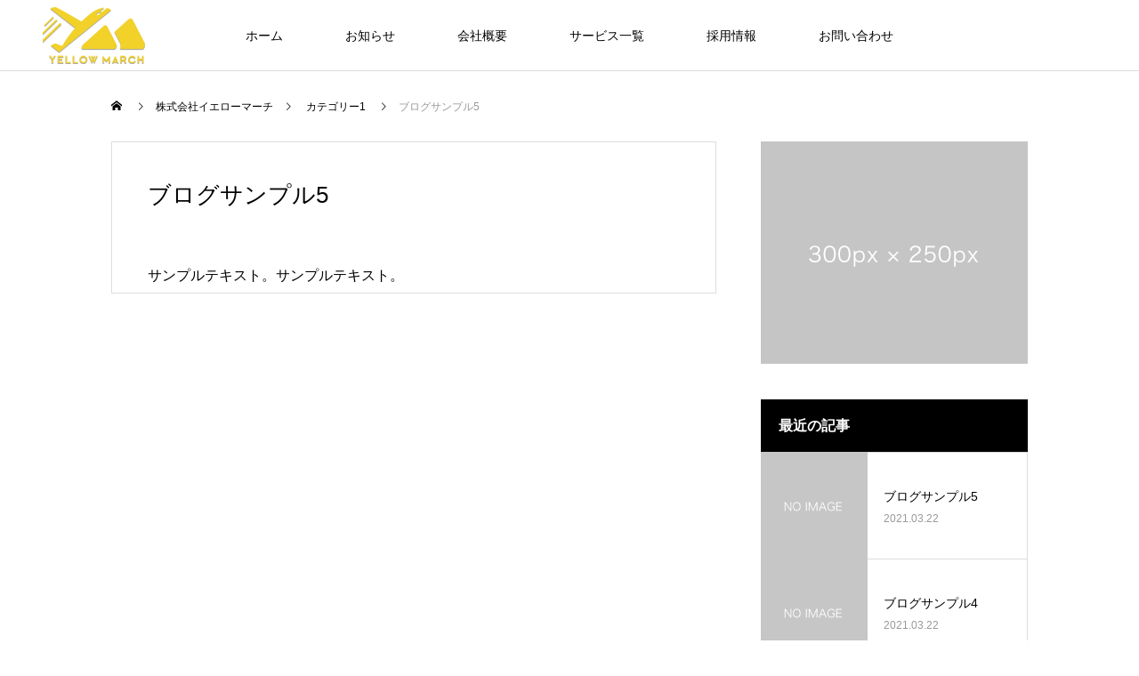

--- FILE ---
content_type: text/html; charset=UTF-8
request_url: http://y-mog.com/sample-post5/
body_size: 48036
content:
<!DOCTYPE html><html class="pc" lang="ja"><head><meta charset="UTF-8"> <!--[if IE]><meta http-equiv="X-UA-Compatible" content="IE=edge"><![endif]--><meta name="viewport" content="width=device-width"><title>ブログサンプル5 | 株式会社イエローマーチ</title><meta name="description" content="サンプルテキスト。サンプルテキスト。"><link rel="pingback" href="http://y-mog.com/wp/xmlrpc.php"><link rel="shortcut icon" href="http://y-mog.com/wp/wp-content/uploads/2022/07/ylo_fav-2.png"><meta name='robots' content='max-image-preview:large' /><link rel="alternate" type="application/rss+xml" title="株式会社イエローマーチ &raquo; フィード" href="http://y-mog.com/feed/" /><link rel="alternate" type="application/rss+xml" title="株式会社イエローマーチ &raquo; コメントフィード" href="http://y-mog.com/comments/feed/" /><link rel="alternate" type="application/rss+xml" title="株式会社イエローマーチ &raquo; ブログサンプル5 のコメントのフィード" href="http://y-mog.com/sample-post5/feed/" /><link rel="alternate" title="oEmbed (JSON)" type="application/json+oembed" href="http://y-mog.com/wp-json/oembed/1.0/embed?url=http%3A%2F%2Fy-mog.com%2Fsample-post5%2F" /><link rel="alternate" title="oEmbed (XML)" type="text/xml+oembed" href="http://y-mog.com/wp-json/oembed/1.0/embed?url=http%3A%2F%2Fy-mog.com%2Fsample-post5%2F&#038;format=xml" /><style id='wp-img-auto-sizes-contain-inline-css' type='text/css'>img:is([sizes=auto i],[sizes^="auto," i]){contain-intrinsic-size:3000px 1500px}
/*# sourceURL=wp-img-auto-sizes-contain-inline-css */</style><link rel='stylesheet' id='style-css' href='http://y-mog.com/wp/wp-content/cache/autoptimize/autoptimize_single_f0f67d925066dee5ebb03e7dfe755016.php?ver=1.1' type='text/css' media='all' /><style id='wp-block-library-inline-css' type='text/css'>:root{--wp-block-synced-color:#7a00df;--wp-block-synced-color--rgb:122,0,223;--wp-bound-block-color:var(--wp-block-synced-color);--wp-editor-canvas-background:#ddd;--wp-admin-theme-color:#007cba;--wp-admin-theme-color--rgb:0,124,186;--wp-admin-theme-color-darker-10:#006ba1;--wp-admin-theme-color-darker-10--rgb:0,107,160.5;--wp-admin-theme-color-darker-20:#005a87;--wp-admin-theme-color-darker-20--rgb:0,90,135;--wp-admin-border-width-focus:2px}@media (min-resolution:192dpi){:root{--wp-admin-border-width-focus:1.5px}}.wp-element-button{cursor:pointer}:root .has-very-light-gray-background-color{background-color:#eee}:root .has-very-dark-gray-background-color{background-color:#313131}:root .has-very-light-gray-color{color:#eee}:root .has-very-dark-gray-color{color:#313131}:root .has-vivid-green-cyan-to-vivid-cyan-blue-gradient-background{background:linear-gradient(135deg,#00d084,#0693e3)}:root .has-purple-crush-gradient-background{background:linear-gradient(135deg,#34e2e4,#4721fb 50%,#ab1dfe)}:root .has-hazy-dawn-gradient-background{background:linear-gradient(135deg,#faaca8,#dad0ec)}:root .has-subdued-olive-gradient-background{background:linear-gradient(135deg,#fafae1,#67a671)}:root .has-atomic-cream-gradient-background{background:linear-gradient(135deg,#fdd79a,#004a59)}:root .has-nightshade-gradient-background{background:linear-gradient(135deg,#330968,#31cdcf)}:root .has-midnight-gradient-background{background:linear-gradient(135deg,#020381,#2874fc)}:root{--wp--preset--font-size--normal:16px;--wp--preset--font-size--huge:42px}.has-regular-font-size{font-size:1em}.has-larger-font-size{font-size:2.625em}.has-normal-font-size{font-size:var(--wp--preset--font-size--normal)}.has-huge-font-size{font-size:var(--wp--preset--font-size--huge)}.has-text-align-center{text-align:center}.has-text-align-left{text-align:left}.has-text-align-right{text-align:right}.has-fit-text{white-space:nowrap!important}#end-resizable-editor-section{display:none}.aligncenter{clear:both}.items-justified-left{justify-content:flex-start}.items-justified-center{justify-content:center}.items-justified-right{justify-content:flex-end}.items-justified-space-between{justify-content:space-between}.screen-reader-text{border:0;clip-path:inset(50%);height:1px;margin:-1px;overflow:hidden;padding:0;position:absolute;width:1px;word-wrap:normal!important}.screen-reader-text:focus{background-color:#ddd;clip-path:none;color:#444;display:block;font-size:1em;height:auto;left:5px;line-height:normal;padding:15px 23px 14px;text-decoration:none;top:5px;width:auto;z-index:100000}html :where(.has-border-color){border-style:solid}html :where([style*=border-top-color]){border-top-style:solid}html :where([style*=border-right-color]){border-right-style:solid}html :where([style*=border-bottom-color]){border-bottom-style:solid}html :where([style*=border-left-color]){border-left-style:solid}html :where([style*=border-width]){border-style:solid}html :where([style*=border-top-width]){border-top-style:solid}html :where([style*=border-right-width]){border-right-style:solid}html :where([style*=border-bottom-width]){border-bottom-style:solid}html :where([style*=border-left-width]){border-left-style:solid}html :where(img[class*=wp-image-]){height:auto;max-width:100%}:where(figure){margin:0 0 1em}html :where(.is-position-sticky){--wp-admin--admin-bar--position-offset:var(--wp-admin--admin-bar--height,0px)}@media screen and (max-width:600px){html :where(.is-position-sticky){--wp-admin--admin-bar--position-offset:0px}}

/*# sourceURL=wp-block-library-inline-css */</style><style id='global-styles-inline-css' type='text/css'>:root{--wp--preset--aspect-ratio--square: 1;--wp--preset--aspect-ratio--4-3: 4/3;--wp--preset--aspect-ratio--3-4: 3/4;--wp--preset--aspect-ratio--3-2: 3/2;--wp--preset--aspect-ratio--2-3: 2/3;--wp--preset--aspect-ratio--16-9: 16/9;--wp--preset--aspect-ratio--9-16: 9/16;--wp--preset--color--black: #000000;--wp--preset--color--cyan-bluish-gray: #abb8c3;--wp--preset--color--white: #ffffff;--wp--preset--color--pale-pink: #f78da7;--wp--preset--color--vivid-red: #cf2e2e;--wp--preset--color--luminous-vivid-orange: #ff6900;--wp--preset--color--luminous-vivid-amber: #fcb900;--wp--preset--color--light-green-cyan: #7bdcb5;--wp--preset--color--vivid-green-cyan: #00d084;--wp--preset--color--pale-cyan-blue: #8ed1fc;--wp--preset--color--vivid-cyan-blue: #0693e3;--wp--preset--color--vivid-purple: #9b51e0;--wp--preset--gradient--vivid-cyan-blue-to-vivid-purple: linear-gradient(135deg,rgb(6,147,227) 0%,rgb(155,81,224) 100%);--wp--preset--gradient--light-green-cyan-to-vivid-green-cyan: linear-gradient(135deg,rgb(122,220,180) 0%,rgb(0,208,130) 100%);--wp--preset--gradient--luminous-vivid-amber-to-luminous-vivid-orange: linear-gradient(135deg,rgb(252,185,0) 0%,rgb(255,105,0) 100%);--wp--preset--gradient--luminous-vivid-orange-to-vivid-red: linear-gradient(135deg,rgb(255,105,0) 0%,rgb(207,46,46) 100%);--wp--preset--gradient--very-light-gray-to-cyan-bluish-gray: linear-gradient(135deg,rgb(238,238,238) 0%,rgb(169,184,195) 100%);--wp--preset--gradient--cool-to-warm-spectrum: linear-gradient(135deg,rgb(74,234,220) 0%,rgb(151,120,209) 20%,rgb(207,42,186) 40%,rgb(238,44,130) 60%,rgb(251,105,98) 80%,rgb(254,248,76) 100%);--wp--preset--gradient--blush-light-purple: linear-gradient(135deg,rgb(255,206,236) 0%,rgb(152,150,240) 100%);--wp--preset--gradient--blush-bordeaux: linear-gradient(135deg,rgb(254,205,165) 0%,rgb(254,45,45) 50%,rgb(107,0,62) 100%);--wp--preset--gradient--luminous-dusk: linear-gradient(135deg,rgb(255,203,112) 0%,rgb(199,81,192) 50%,rgb(65,88,208) 100%);--wp--preset--gradient--pale-ocean: linear-gradient(135deg,rgb(255,245,203) 0%,rgb(182,227,212) 50%,rgb(51,167,181) 100%);--wp--preset--gradient--electric-grass: linear-gradient(135deg,rgb(202,248,128) 0%,rgb(113,206,126) 100%);--wp--preset--gradient--midnight: linear-gradient(135deg,rgb(2,3,129) 0%,rgb(40,116,252) 100%);--wp--preset--font-size--small: 13px;--wp--preset--font-size--medium: 20px;--wp--preset--font-size--large: 36px;--wp--preset--font-size--x-large: 42px;--wp--preset--spacing--20: 0.44rem;--wp--preset--spacing--30: 0.67rem;--wp--preset--spacing--40: 1rem;--wp--preset--spacing--50: 1.5rem;--wp--preset--spacing--60: 2.25rem;--wp--preset--spacing--70: 3.38rem;--wp--preset--spacing--80: 5.06rem;--wp--preset--shadow--natural: 6px 6px 9px rgba(0, 0, 0, 0.2);--wp--preset--shadow--deep: 12px 12px 50px rgba(0, 0, 0, 0.4);--wp--preset--shadow--sharp: 6px 6px 0px rgba(0, 0, 0, 0.2);--wp--preset--shadow--outlined: 6px 6px 0px -3px rgb(255, 255, 255), 6px 6px rgb(0, 0, 0);--wp--preset--shadow--crisp: 6px 6px 0px rgb(0, 0, 0);}:where(.is-layout-flex){gap: 0.5em;}:where(.is-layout-grid){gap: 0.5em;}body .is-layout-flex{display: flex;}.is-layout-flex{flex-wrap: wrap;align-items: center;}.is-layout-flex > :is(*, div){margin: 0;}body .is-layout-grid{display: grid;}.is-layout-grid > :is(*, div){margin: 0;}:where(.wp-block-columns.is-layout-flex){gap: 2em;}:where(.wp-block-columns.is-layout-grid){gap: 2em;}:where(.wp-block-post-template.is-layout-flex){gap: 1.25em;}:where(.wp-block-post-template.is-layout-grid){gap: 1.25em;}.has-black-color{color: var(--wp--preset--color--black) !important;}.has-cyan-bluish-gray-color{color: var(--wp--preset--color--cyan-bluish-gray) !important;}.has-white-color{color: var(--wp--preset--color--white) !important;}.has-pale-pink-color{color: var(--wp--preset--color--pale-pink) !important;}.has-vivid-red-color{color: var(--wp--preset--color--vivid-red) !important;}.has-luminous-vivid-orange-color{color: var(--wp--preset--color--luminous-vivid-orange) !important;}.has-luminous-vivid-amber-color{color: var(--wp--preset--color--luminous-vivid-amber) !important;}.has-light-green-cyan-color{color: var(--wp--preset--color--light-green-cyan) !important;}.has-vivid-green-cyan-color{color: var(--wp--preset--color--vivid-green-cyan) !important;}.has-pale-cyan-blue-color{color: var(--wp--preset--color--pale-cyan-blue) !important;}.has-vivid-cyan-blue-color{color: var(--wp--preset--color--vivid-cyan-blue) !important;}.has-vivid-purple-color{color: var(--wp--preset--color--vivid-purple) !important;}.has-black-background-color{background-color: var(--wp--preset--color--black) !important;}.has-cyan-bluish-gray-background-color{background-color: var(--wp--preset--color--cyan-bluish-gray) !important;}.has-white-background-color{background-color: var(--wp--preset--color--white) !important;}.has-pale-pink-background-color{background-color: var(--wp--preset--color--pale-pink) !important;}.has-vivid-red-background-color{background-color: var(--wp--preset--color--vivid-red) !important;}.has-luminous-vivid-orange-background-color{background-color: var(--wp--preset--color--luminous-vivid-orange) !important;}.has-luminous-vivid-amber-background-color{background-color: var(--wp--preset--color--luminous-vivid-amber) !important;}.has-light-green-cyan-background-color{background-color: var(--wp--preset--color--light-green-cyan) !important;}.has-vivid-green-cyan-background-color{background-color: var(--wp--preset--color--vivid-green-cyan) !important;}.has-pale-cyan-blue-background-color{background-color: var(--wp--preset--color--pale-cyan-blue) !important;}.has-vivid-cyan-blue-background-color{background-color: var(--wp--preset--color--vivid-cyan-blue) !important;}.has-vivid-purple-background-color{background-color: var(--wp--preset--color--vivid-purple) !important;}.has-black-border-color{border-color: var(--wp--preset--color--black) !important;}.has-cyan-bluish-gray-border-color{border-color: var(--wp--preset--color--cyan-bluish-gray) !important;}.has-white-border-color{border-color: var(--wp--preset--color--white) !important;}.has-pale-pink-border-color{border-color: var(--wp--preset--color--pale-pink) !important;}.has-vivid-red-border-color{border-color: var(--wp--preset--color--vivid-red) !important;}.has-luminous-vivid-orange-border-color{border-color: var(--wp--preset--color--luminous-vivid-orange) !important;}.has-luminous-vivid-amber-border-color{border-color: var(--wp--preset--color--luminous-vivid-amber) !important;}.has-light-green-cyan-border-color{border-color: var(--wp--preset--color--light-green-cyan) !important;}.has-vivid-green-cyan-border-color{border-color: var(--wp--preset--color--vivid-green-cyan) !important;}.has-pale-cyan-blue-border-color{border-color: var(--wp--preset--color--pale-cyan-blue) !important;}.has-vivid-cyan-blue-border-color{border-color: var(--wp--preset--color--vivid-cyan-blue) !important;}.has-vivid-purple-border-color{border-color: var(--wp--preset--color--vivid-purple) !important;}.has-vivid-cyan-blue-to-vivid-purple-gradient-background{background: var(--wp--preset--gradient--vivid-cyan-blue-to-vivid-purple) !important;}.has-light-green-cyan-to-vivid-green-cyan-gradient-background{background: var(--wp--preset--gradient--light-green-cyan-to-vivid-green-cyan) !important;}.has-luminous-vivid-amber-to-luminous-vivid-orange-gradient-background{background: var(--wp--preset--gradient--luminous-vivid-amber-to-luminous-vivid-orange) !important;}.has-luminous-vivid-orange-to-vivid-red-gradient-background{background: var(--wp--preset--gradient--luminous-vivid-orange-to-vivid-red) !important;}.has-very-light-gray-to-cyan-bluish-gray-gradient-background{background: var(--wp--preset--gradient--very-light-gray-to-cyan-bluish-gray) !important;}.has-cool-to-warm-spectrum-gradient-background{background: var(--wp--preset--gradient--cool-to-warm-spectrum) !important;}.has-blush-light-purple-gradient-background{background: var(--wp--preset--gradient--blush-light-purple) !important;}.has-blush-bordeaux-gradient-background{background: var(--wp--preset--gradient--blush-bordeaux) !important;}.has-luminous-dusk-gradient-background{background: var(--wp--preset--gradient--luminous-dusk) !important;}.has-pale-ocean-gradient-background{background: var(--wp--preset--gradient--pale-ocean) !important;}.has-electric-grass-gradient-background{background: var(--wp--preset--gradient--electric-grass) !important;}.has-midnight-gradient-background{background: var(--wp--preset--gradient--midnight) !important;}.has-small-font-size{font-size: var(--wp--preset--font-size--small) !important;}.has-medium-font-size{font-size: var(--wp--preset--font-size--medium) !important;}.has-large-font-size{font-size: var(--wp--preset--font-size--large) !important;}.has-x-large-font-size{font-size: var(--wp--preset--font-size--x-large) !important;}
/*# sourceURL=global-styles-inline-css */</style><style id='classic-theme-styles-inline-css' type='text/css'>/*! This file is auto-generated */
.wp-block-button__link{color:#fff;background-color:#32373c;border-radius:9999px;box-shadow:none;text-decoration:none;padding:calc(.667em + 2px) calc(1.333em + 2px);font-size:1.125em}.wp-block-file__button{background:#32373c;color:#fff;text-decoration:none}
/*# sourceURL=/wp-includes/css/classic-themes.min.css */</style><link rel='stylesheet' id='contact-form-7-css' href='http://y-mog.com/wp/wp-content/cache/autoptimize/autoptimize_single_64ac31699f5326cb3c76122498b76f66.php?ver=6.1.4' type='text/css' media='all' /> <script type="text/javascript" src="http://y-mog.com/wp/wp-includes/js/jquery/jquery.min.js?ver=3.7.1" id="jquery-core-js"></script> <script defer type="text/javascript" src="http://y-mog.com/wp/wp-includes/js/jquery/jquery-migrate.min.js?ver=3.4.1" id="jquery-migrate-js"></script> <link rel="https://api.w.org/" href="http://y-mog.com/wp-json/" /><link rel="alternate" title="JSON" type="application/json" href="http://y-mog.com/wp-json/wp/v2/posts/16" /><link rel="canonical" href="http://y-mog.com/sample-post5/" /><link rel='shortlink' href='http://y-mog.com/?p=16' /><link rel="stylesheet" href="http://y-mog.com/wp/wp-content/cache/autoptimize/autoptimize_single_682ed5dd003f5eabfc304fe973b2e957.php?ver=1.1"><link rel="stylesheet" href="http://y-mog.com/wp/wp-content/cache/autoptimize/autoptimize_single_d518f73237fcfbc712df53fd55c814ad.php?ver=1.1"><link rel="stylesheet" media="screen and (max-width:1151px)" href="http://y-mog.com/wp/wp-content/cache/autoptimize/autoptimize_single_7ed6781c1a6080ee10a5d1dcaf822dea.php?ver=1.1"><link rel="stylesheet" media="screen and (max-width:1151px)" href="http://y-mog.com/wp/wp-content/cache/autoptimize/autoptimize_single_f80f0ac7fd62b77d9bdd87098826a373.php?ver=1.1"> <script defer src="http://y-mog.com/wp/wp-content/cache/autoptimize/autoptimize_single_e2d41e5c8fed838d9014fea53d45ce75.php?ver=1.1"></script> <script defer src="http://y-mog.com/wp/wp-content/cache/autoptimize/autoptimize_single_35b10d2626b56d93d67a5c067ed2ef2e.php?ver=1.1"></script> <script defer src="http://y-mog.com/wp/wp-content/themes/meets_tcd086/js/jquery.cookie.min.js?ver=1.1"></script> <script defer src="http://y-mog.com/wp/wp-content/cache/autoptimize/autoptimize_single_97705eeabc97584be2f6b25972cbd1f6.php?ver=1.1"></script> <script defer src="http://y-mog.com/wp/wp-content/cache/autoptimize/autoptimize_single_dd582ccefc7baf6e16ea8cff0561b0c0.php?ver=1.1"></script> <link rel="stylesheet" href="http://y-mog.com/wp/wp-content/cache/autoptimize/autoptimize_single_896d9b80b3e9702d2d6eb1e6f433e92c.php?ver=1.1"> <script defer src="http://y-mog.com/wp/wp-content/themes/meets_tcd086/js/simplebar.min.js?ver=1.1"></script> <script defer src="http://y-mog.com/wp/wp-content/cache/autoptimize/autoptimize_single_87c08a3fb7f0b3265e232ea95fea3a36.php?ver=1.1"></script> <script defer src="http://y-mog.com/wp/wp-content/cache/autoptimize/autoptimize_single_ec7760ef5248b7bff89e43e73e6e87d1.php?ver=1.1"></script> <style type="text/css">body, input, textarea { font-family: Arial, "ヒラギノ角ゴ ProN W3", "Hiragino Kaku Gothic ProN", "メイリオ", Meiryo, sans-serif; }

.rich_font, .p-vertical { font-family: Arial, "ヒラギノ角ゴ ProN W3", "Hiragino Kaku Gothic ProN", "メイリオ", Meiryo, sans-serif; }

.rich_font_type1 { font-family: Arial, "ヒラギノ角ゴ ProN W3", "Hiragino Kaku Gothic ProN", "メイリオ", Meiryo, sans-serif; }
.rich_font_type2 { font-family: Arial, "Hiragino Sans", "ヒラギノ角ゴ ProN", "Hiragino Kaku Gothic ProN", "游ゴシック", YuGothic, "メイリオ", Meiryo, sans-serif; font-weight:500; }
.rich_font_type3 { font-family: "Times New Roman" , "游明朝" , "Yu Mincho" , "游明朝体" , "YuMincho" , "ヒラギノ明朝 Pro W3" , "Hiragino Mincho Pro" , "HiraMinProN-W3" , "HGS明朝E" , "ＭＳ Ｐ明朝" , "MS PMincho" , serif; font-weight:500; }

.post_content, #next_prev_post { font-family: Arial, "ヒラギノ角ゴ ProN W3", "Hiragino Kaku Gothic ProN", "メイリオ", Meiryo, sans-serif; }
.widget_headline, .widget_tab_post_list_button a, .search_box_headline { font-family: Arial, "ヒラギノ角ゴ ProN W3", "Hiragino Kaku Gothic ProN", "メイリオ", Meiryo, sans-serif; }

#header_logo .logo_text { font-size:32px; }
#footer_logo .logo_text { font-size:32px; color:#ffffff; }
#footer_logo a:hover .logo_text { color:#cccccc; }
#index_header_logo .logo_text { font-size:32px; color:#ffffff; }
#index_header_logo a:hover .logo_text { color:#cccccc; }
@media screen and (max-width:1151px) {
  #header_logo .logo_text { font-size:24px; }
  #footer_logo .logo_text { font-size:24px; }
  #index_header_logo .logo_text { font-size:24px; }
}
#global_menu > ul > li > a:before { background:#f2d129; }
#global_menu ul ul a { color:#ffffff !important; background:#f2d129; }
#global_menu ul ul a:hover { background:#6da0a6; }
#global_menu > ul > li.current-menu-item > a:before { background:#6da0a6; }
.pc .header_fix #header { background:rgba(255,255,255,1); }
.pc .header_fix #header.off_hover { background:rgba(255,255,255,1); }
.mobile .header_fix_mobile #header { background:rgba(255,255,255,1); }
.mobile .header_fix_mobile #header.off_hover { background:rgba(255,255,255,1); }
#drawer_menu { background:#000000; }
#mobile_menu a { color:#ffffff; border-color:#444444; }
#mobile_menu li li a { background:#333333; }
#mobile_menu a:hover, #drawer_menu .close_button:hover, #mobile_menu .child_menu_button:hover { color:#ffffff; background:#444444; }
#footer_lang a, #mobile_menu .child_menu_button .icon:before, #mobile_menu .child_menu_button:hover .icon:before { color:#ffffff; }
#footer_lang a.active_menu { color:rgba(255,255,255,0.3); }
.megamenu_blog_list, .megamenu_blog_list .category_list li.active a { background:#444444; }
.megamenu_blog_list .category_list_wrap { background:#000000; }
.megamenu_blog_list .title { font-size:16px; }
.megamenu_blog_list .new_icon { color:#ffffff; background:#00b2b2; }

.megamenu_b_wrap { background:#444444; }
.megamenu_slider .title { font-size:16px; }
.megamenu_b .post_list .title { font-size:14px; }

.megamenu_c_wrap { background:#444444; }
.megamenu_c_wrap .category_list .design_headline .title { font-size:48px; }
.megamenu_c_wrap .category_list .design_headline .sub_title { font-size:16px; }
.megamenu_c_wrap .category_list .desc { font-size:16px; }
.pc #header_lang ul ul a { background:#444444; }
.pc #header_lang ul ul a:hover { background:#f2d129; }
.mobile #header_lang ul a { background:#444444; }
.mobile #header_lang ul a:hover { background:#f2d129; border-color:#f2d129; }
#footer_banner .headline h4 {
  color:#ffffff;
  background: -moz-linear-gradient(top, rgba(109,160,166,1) 0%, rgba(109,160,166,0) 100%);
  background: -webkit-linear-gradient(top, rgba(109,160,166,1) 0%,rgba(109,160,166,0) 100%);
  background: linear-gradient(to bottom, rgba(109,160,166,1) 0%,rgba(109,160,166,0) 100%);
}
#footer_banner .headline .title { font-size:26px; }
#footer_banner .headline .sub_title { font-size:14px; }
#footer_logo .logo { font-size:32px; }
#footer_message { font-size:20px; color:#eeee22;}
#copyright { color:#ffffff; background:#f2d129; }
#return_top a:before { color:#ffffff; }
#return_top a { background:#f2d129; }
#return_top a:hover { background:#6da0a6; }
@media screen and (max-width:950px) {
  #footer_banner .headline .title { font-size:20px; }
  #footer_banner .headline .sub_title { font-size:12px; }
}
@media screen and (max-width:750px) {
  #footer_logo .logo { font-size:24px; }
  #footer_message { font-size:15px; }
}
.author_profile .avatar_area img, .animate_image img, .animate_background .image {
  width:100%; height:auto;
  -webkit-transition: transform  0.5s ease;
  transition: transform  0.5s ease;
}
.author_profile a.avatar:hover img, .animate_image:hover img, .animate_background:hover .image {
  -webkit-transform: scale(1.2);
  transform: scale(1.2);
}


a { color:#000; }

body { background:#ffffff; }

#header_search .button label:hover:before, .gallery_category_sort_button ol li.active a, #header_lang_button:hover:before, #header_lang_button.active:before, .mobile #next_prev_post a:hover .title_area, #footer_lang a:hover
  { color:#f2d129; }

.page_navi a:hover, #submit_comment:hover, #cancel_comment_reply a:hover, #wp-calendar #prev a:hover, #wp-calendar #next a:hover, #wp-calendar td a:hover,
#gallery_nav a:hover, #post_pagination a:hover, #p_readmore .button:hover, .page_navi a:hover, #post_pagination a:hover,.c-pw__btn:hover, #post_pagination a:hover, #comment_tab li a:hover,
body.home .global_menu_button:hover span, body.home.header_fix_mobile .global_menu_button:hover span
  { background-color:#f2d129; }

.page_navi a:hover, #comment_textarea textarea:focus, .c-pw__box-input:focus, .page_navi a:hover, #post_pagination a:hover, .mobile #gallery_nav a:hover
  { border-color:#f2d129; }

a:hover, #header_logo a:hover, #header_lang_button.active, #footer a:hover, #footer_social_link li a:hover:before, #bread_crumb a:hover, #bread_crumb li.home a:hover:after, #next_prev_post a:hover,
.single_copy_title_url_btn:hover, .tcdw_search_box_widget .search_area .search_button:hover:before,
#single_author_title_area .author_link li a:hover:before, .author_profile a:hover, .author_profile .author_link li a:hover:before, #post_meta_bottom a:hover, .cardlink_title a:hover,
.comment a:hover, .comment_form_wrapper a:hover, #searchform .submit_button:hover:before, .p-dropdown__title:hover:after
  { color:#6da0a6; }

.global_menu_button:hover span
  { background-color:#6da0a6; }

.widget_headline { color:#ffffff; background:#000000; }

.post_content a, #featured_data_list a { color:#f2d129; }
.post_content a:hover, #featured_data_list a:hover { color:#6da0a6; }

.featured_post_num { color:#f2d129; }
/* スクロールの幅の設定 */
::-webkit-scrollbar {
  width: 10px;
  height: 10px;
}

/* スクロールの背景の設定 */
::-webkit-scrollbar-track {
  border-radius: 2px;
}

/* スクロールのつまみ部分の設定 */
::-webkit-scrollbar-thumb {
  border-radius: 2px;
  background: #f2d129;
}

/* トップページSNSボタンの制御 */
div.snsbtn img {
margin: 50px 20px -20px 0px;
}

/* PCで観ると"pc"のclassがついた画像が表示 */ 
.pc { display: block !important; } 
.sp { display: none !important; } 

/* スマホで観ると"sp"のclassがついた画像が表示 */ 
@media only screen and (max-width: 750px) { 
.pc { display: none !important; } 
.sp { display: block !important; } 
}.styled_h2 {
  font-size:26px !important; text-align:left; color:#000000; background:#f2d129;  border-top:0px solid #dddddd;
  border-bottom:0px solid #dddddd;
  border-left:0px solid #dddddd;
  border-right:0px solid #dddddd;
  padding:15px 15px 15px 15px !important;
  margin:0px 0px 30px !important;
}
.styled_h3 {
  font-size:22px !important; text-align:left; color:#493800; background:#83c2c6;  border-top:0px solid #dddddd;
  border-bottom:0px solid #dddddd;
  border-left:0px solid #dddddd;
  border-right:0px solid #dddddd;
  padding:6px 0px 6px 16px !important;
  margin:0px 0px 30px !important;
}
.styled_h4 {
  font-size:18px !important; text-align:left; color:#000000;   border-top:0px solid #dddddd;
  border-bottom:1px solid #dddddd;
  border-left:0px solid #dddddd;
  border-right:0px solid #dddddd;
  padding:3px 0px 3px 20px !important;
  margin:0px 0px 30px !important;
}
.styled_h5 {
  font-size:14px !important; text-align:left; color:#000000;   border-top:0px solid #dddddd;
  border-bottom:1px solid #dddddd;
  border-left:0px solid #dddddd;
  border-right:0px solid #dddddd;
  padding:3px 0px 3px 24px !important;
  margin:0px 0px 30px !important;
}
.q_custom_button1 {
  color:#535353 !important;
  border-color:rgba(83,83,83,1);
}
.q_custom_button1.animation_type1 { background:#ffffff; }
.q_custom_button1:hover, .q_custom_button1:focus {
  color:#ffffff !important;
  border-color:rgba(83,83,83,1);
}
.q_custom_button1.animation_type1:hover { background:#6da0a6; }
.q_custom_button1:before { background:#6da0a6; }
.q_custom_button2 {
  color:#ffffff !important;
  border-color:rgba(83,83,83,1);
}
.q_custom_button2.animation_type1 { background:#535353; }
.q_custom_button2:hover, .q_custom_button2:focus {
  color:#ffffff !important;
  border-color:rgba(125,125,125,1);
}
.q_custom_button2.animation_type1:hover { background:#7d7d7d; }
.q_custom_button2:before { background:#7d7d7d; }
.q_custom_button3 {
  color:#ffffff !important;
  border-color:rgba(83,83,83,1);
}
.q_custom_button3.animation_type1 { background:#535353; }
.q_custom_button3:hover, .q_custom_button3:focus {
  color:#ffffff !important;
  border-color:rgba(125,125,125,1);
}
.q_custom_button3.animation_type1:hover { background:#7d7d7d; }
.q_custom_button3:before { background:#7d7d7d; }
.speech_balloon_left1 .speach_balloon_text { background-color: #ffdfdf; border-color: #ffdfdf; color: #000000 }
.speech_balloon_left1 .speach_balloon_text::before { border-right-color: #ffdfdf }
.speech_balloon_left1 .speach_balloon_text::after { border-right-color: #ffdfdf }
.speech_balloon_left2 .speach_balloon_text { background-color: #ffffff; border-color: #ff5353; color: #000000 }
.speech_balloon_left2 .speach_balloon_text::before { border-right-color: #ff5353 }
.speech_balloon_left2 .speach_balloon_text::after { border-right-color: #ffffff }
.speech_balloon_right1 .speach_balloon_text { background-color: #ccf4ff; border-color: #ccf4ff; color: #000000 }
.speech_balloon_right1 .speach_balloon_text::before { border-left-color: #ccf4ff }
.speech_balloon_right1 .speach_balloon_text::after { border-left-color: #ccf4ff }
.speech_balloon_right2 .speach_balloon_text { background-color: #ffffff; border-color: #0789b5; color: #000000 }
.speech_balloon_right2 .speach_balloon_text::before { border-left-color: #0789b5 }
.speech_balloon_right2 .speach_balloon_text::after { border-left-color: #ffffff }
.qt_google_map .pb_googlemap_custom-overlay-inner { background:#f2d129; color:#ffffff; }
.qt_google_map .pb_googlemap_custom-overlay-inner::after { border-color:#f2d129 transparent transparent transparent; }</style><style id="current-page-style" type="text/css">#post_title .title { font-size:26px;  }
#article .post_content { font-size:16px; }
#related_post .headline { font-size:20px; }
#related_post .title { font-size:16px; }
#comments .comment_headline { font-size:20px; }
@media screen and (max-width:750px) {
  #post_title .title { font-size:20px; }
  #article .post_content { font-size:14px; }
  #related_post .headline { font-size:16px; }
  #related_post .title { font-size:14px; }
  #comments .comment_headline { font-size:16px; }
}
#site_loader_overlay.active #site_loader_animation {
  opacity:0;
  -webkit-transition: all 1.0s cubic-bezier(0.22, 1, 0.36, 1) 0s; transition: all 1.0s cubic-bezier(0.22, 1, 0.36, 1) 0s;
}</style> <script defer src="[data-uri]"></script> <style type="text/css">.p-footer-cta--1.footer_cta_type1 { background:rgba(0,0,0,1); }
.p-footer-cta--1.footer_cta_type1 .catch { color:#ffffff; font-size:20px; }
.p-footer-cta--1.footer_cta_type1 #js-footer-cta__btn { color:#ffffff; background:#950000; font-size:16px; }
.p-footer-cta--1.footer_cta_type1 #js-footer-cta__btn:hover { color:#ffffff; background:#780000; }
.p-footer-cta--1.footer_cta_type1 #js-footer-cta__close:before { color:#ffffff; }
.p-footer-cta--1.footer_cta_type1 #js-footer-cta__close:hover:before { color:#cccccc; }
@media only screen and (max-width: 1050px) {
  .p-footer-cta--1.footer_cta_type1 .catch { font-size:16px; }
}
@media only screen and (max-width: 750px) {
  .p-footer-cta--1.footer_cta_type1 #js-footer-cta__btn { font-size:15px; }
  .p-footer-cta--1.footer_cta_type1 #js-footer-cta__btn:after { color:#ffffff; }
  .p-footer-cta--1.footer_cta_type1 #js-footer-cta__btn:hover:after { color:#cccccc; }
}
.p-footer-cta--2.footer_cta_type1 { background:rgba(0,0,0,1); }
.p-footer-cta--2.footer_cta_type1 .catch { color:#ffffff; font-size:20px; }
.p-footer-cta--2.footer_cta_type1 #js-footer-cta__btn { color:#ffffff; background:#950000; font-size:16px; }
.p-footer-cta--2.footer_cta_type1 #js-footer-cta__btn:hover { color:#ffffff; background:#780000; }
.p-footer-cta--2.footer_cta_type1 #js-footer-cta__close:before { color:#ffffff; }
.p-footer-cta--2.footer_cta_type1 #js-footer-cta__close:hover:before { color:#cccccc; }
@media only screen and (max-width: 1050px) {
  .p-footer-cta--2.footer_cta_type1 .catch { font-size:16px; }
}
@media only screen and (max-width: 750px) {
  .p-footer-cta--2.footer_cta_type1 #js-footer-cta__btn { font-size:15px; }
  .p-footer-cta--2.footer_cta_type1 #js-footer-cta__btn:after { color:#ffffff; }
  .p-footer-cta--2.footer_cta_type1 #js-footer-cta__btn:hover:after { color:#cccccc; }
}
.p-footer-cta--3.footer_cta_type1 { background:rgba(0,0,0,1); }
.p-footer-cta--3.footer_cta_type1 .catch { color:#ffffff; font-size:20px; }
.p-footer-cta--3.footer_cta_type1 #js-footer-cta__btn { color:#ffffff; background:#950000; font-size:16px; }
.p-footer-cta--3.footer_cta_type1 #js-footer-cta__btn:hover { color:#ffffff; background:#780000; }
.p-footer-cta--3.footer_cta_type1 #js-footer-cta__close:before { color:#ffffff; }
.p-footer-cta--3.footer_cta_type1 #js-footer-cta__close:hover:before { color:#cccccc; }
@media only screen and (max-width: 1050px) {
  .p-footer-cta--3.footer_cta_type1 .catch { font-size:16px; }
}
@media only screen and (max-width: 750px) {
  .p-footer-cta--3.footer_cta_type1 #js-footer-cta__btn { font-size:15px; }
  .p-footer-cta--3.footer_cta_type1 #js-footer-cta__btn:after { color:#ffffff; }
  .p-footer-cta--3.footer_cta_type1 #js-footer-cta__btn:hover:after { color:#cccccc; }
}</style><link rel='stylesheet' id='slick-style-css' href='http://y-mog.com/wp/wp-content/cache/autoptimize/autoptimize_single_3eb34b0e99f1034770766f8bef0f4864.php?ver=1.0.0' type='text/css' media='all' /></head><body id="body" class="wp-singular post-template-default single single-post postid-16 single-format-standard wp-theme-meets_tcd086 use_header_fix use_mobile_header_fix"><div id="container"><header id="header"><div id="header_logo"><p class="logo"> <a href="http://y-mog.com/" title="株式会社イエローマーチ"> <img class="logo_image pc" src="http://y-mog.com/wp/wp-content/uploads/2021/04/head_logo_06.png?1768021928" alt="株式会社イエローマーチ" title="株式会社イエローマーチ" width="150" height="100" /> <img class="logo_image mobile" src="http://y-mog.com/wp/wp-content/uploads/2021/05/img_head_logo_mob02.png?1768021928" alt="株式会社イエローマーチ" title="株式会社イエローマーチ" width="50" height="50" /> </a></p></div> <a class="global_menu_button" href="#"><span></span><span></span><span></span></a><nav id="global_menu"><ul id="menu-%e3%83%98%e3%83%83%e3%83%80%e3%83%bc%e3%83%a1%e3%83%8b%e3%83%a5%e3%83%bc" class="menu"><li id="menu-item-134" class="menu-item menu-item-type-custom menu-item-object-custom menu-item-home menu-item-134 "><a href="http://y-mog.com/">ホーム</a></li><li id="menu-item-171" class="menu-item menu-item-type-custom menu-item-object-custom menu-item-171 "><a href="http://y-mog.com/news_category/news/">お知らせ</a></li><li id="menu-item-276" class="menu-item menu-item-type-post_type menu-item-object-page menu-item-276 "><a href="http://y-mog.com/detail/">会社概要</a></li><li id="menu-item-135" class="menu-item menu-item-type-post_type menu-item-object-page menu-item-135 "><a href="http://y-mog.com/y_service/">サービス一覧</a></li><li id="menu-item-136" class="menu-item menu-item-type-post_type menu-item-object-page menu-item-136 "><a href="http://y-mog.com/y_recruit/">採用情報</a></li><li id="menu-item-138" class="menu-item menu-item-type-post_type menu-item-object-page menu-item-138 "><a href="http://y-mog.com/y_contact/">お問い合わせ</a></li></ul></nav></header><div id="bread_crumb"><ul class="clearfix" itemscope itemtype="http://schema.org/BreadcrumbList"><li itemprop="itemListElement" itemscope itemtype="http://schema.org/ListItem" class="home"><a itemprop="item" href="http://y-mog.com/"><span itemprop="name">ホーム</span></a><meta itemprop="position" content="1"></li><li itemprop="itemListElement" itemscope itemtype="http://schema.org/ListItem"><a itemprop="item" href="http://y-mog.com/sample-post5/"><span itemprop="name">株式会社イエローマーチ</span></a><meta itemprop="position" content="2"></li><li class="category" itemprop="itemListElement" itemscope itemtype="http://schema.org/ListItem"> <a itemprop="item" href="http://y-mog.com/category/category1/"><span itemprop="name">カテゴリー1</span></a> <a itemprop="item" href="http://y-mog.com/category/category2/"><span itemprop="name">カテゴリー2</span></a> <a itemprop="item" href="http://y-mog.com/category/category3/"><span itemprop="name">カテゴリー3</span></a> <a itemprop="item" href="http://y-mog.com/category/category4/"><span itemprop="name">カテゴリー4</span></a><meta itemprop="position" content="3"></li><li class="last" itemprop="itemListElement" itemscope itemtype="http://schema.org/ListItem"><span itemprop="name">ブログサンプル5</span><meta itemprop="position" content="4"></li></ul></div><div id="main_contents" class="layout_type2"><div id="main_col"><article id="article"><div id="post_title"><h1 class="title rich_font_type1 entry-title">ブログサンプル5</h1><ul class="meta_top clearfix"></ul></div><div class="post_content clearfix"><p>サンプルテキスト。サンプルテキスト。</p></div></article></div><div id="side_col"><div class="widget_content clearfix tcd_ad_widget" id="tcd_ad_widget-2"> <a href="#" target="_blank"><img src="http://y-mog.com/wp/wp-content/uploads/2021/03/image_300x250.gif" alt="" /></a></div><div class="widget_content clearfix styled_post_list1_widget" id="styled_post_list1_widget-2"><h3 class="widget_headline"><span>最近の記事</span></h3><ol class="styled_post_list1"><li> <a class="clearfix animate_background" href="http://y-mog.com/sample-post5/" style="background:none;"><div class="image_wrap"><div class="image" style="background:url(http://y-mog.com/wp/wp-content/themes/meets_tcd086/img/common/no_image1.gif) no-repeat center center; background-size:cover;"></div></div><div class="title_area"><div class="title_area_inner"><h4 class="title"><span>ブログサンプル5</span></h4><p class="date"><time class="entry-date updated" datetime="2021-03-22T16:34:05+09:00">2021.03.22</time></p></div></div> </a></li><li> <a class="clearfix animate_background" href="http://y-mog.com/sample-post4/" style="background:none;"><div class="image_wrap"><div class="image" style="background:url(http://y-mog.com/wp/wp-content/themes/meets_tcd086/img/common/no_image1.gif) no-repeat center center; background-size:cover;"></div></div><div class="title_area"><div class="title_area_inner"><h4 class="title"><span>ブログサンプル4</span></h4><p class="date"><time class="entry-date updated" datetime="2021-03-22T16:34:04+09:00">2021.03.22</time></p></div></div> </a></li><li> <a class="clearfix animate_background" href="http://y-mog.com/sample-post3/" style="background:none;"><div class="image_wrap"><div class="image" style="background:url(http://y-mog.com/wp/wp-content/themes/meets_tcd086/img/common/no_image1.gif) no-repeat center center; background-size:cover;"></div></div><div class="title_area"><div class="title_area_inner"><h4 class="title"><span>ブログサンプル3</span></h4><p class="date"><time class="entry-date updated" datetime="2021-03-22T16:34:03+09:00">2021.03.22</time></p></div></div> </a></li></ol></div><div class="widget_content clearfix category_list_widget" id="category_list_widget-2"><h3 class="widget_headline"><span>カテゴリー</span></h3><ul><li class="cat-item cat-item-2"><a href="http://y-mog.com/category/category1/" class="clearfix"><span class="title">カテゴリー1</span><span class="count">5</span></a></li><li class="cat-item cat-item-3"><a href="http://y-mog.com/category/category2/" class="clearfix"><span class="title">カテゴリー2</span><span class="count">5</span></a></li><li class="cat-item cat-item-4"><a href="http://y-mog.com/category/category3/" class="clearfix"><span class="title">カテゴリー3</span><span class="count">5</span></a></li><li class="cat-item cat-item-5"><a href="http://y-mog.com/category/category4/" class="clearfix"><span class="title">カテゴリー4</span><span class="count">5</span></a></li><li class="cat-item cat-item-1"><a href="http://y-mog.com/category/uncategorized/" class="clearfix"><span class="title">未分類</span><span class="count">1</span></a></li></ul></div><div class="widget_content clearfix tcdw_archive_list_widget" id="tcdw_archive_list_widget-2"><div class="p-dropdown"><div class="p-dropdown__title">アーカイブ</div><ul class="p-dropdown__list"><li><a href='http://y-mog.com/2021/03/'>2021年3月</a></li></ul></div></div></div></div><div id="footer_banner"><div class="item"> <a class="animate_background" href="http://y-mog.com/y_service/"><div class="headline "><h4><span class="sub_title">サービス一覧</span><span class="title rich_font_type1">SERVICE</span></h4></div><div class="image_wrap"><div class="image" style="background:url(http://y-mog.com/wp/wp-content/uploads/2021/03/ftr_bn_01.jpg) no-repeat center center; background-size:cover;"></div></div> </a></div><div class="item"> <a class="animate_background" href=" http://y-mog.com/y_recruit/"><div class="headline "><h4><span class="sub_title">採用情報</span><span class="title rich_font_type1">RECRUIT</span></h4></div><div class="image_wrap"><div class="image" style="background:url(http://y-mog.com/wp/wp-content/uploads/2021/03/ftr_bn_02x.jpg) no-repeat center center; background-size:cover;"></div></div> </a></div><div class="item"> <a class="animate_background" href="http://y-mog.com/y_contact/"><div class="headline "><h4><span class="sub_title">お問い合わせ</span><span class="title rich_font_type1">CONTACT</span></h4></div><div class="image_wrap"><div class="image" style="background:url(http://y-mog.com/wp/wp-content/uploads/2021/03/ftr_bn_03.jpg) no-repeat center center; background-size:cover;"></div></div> </a></div></div><footer id="footer"><div id="footer_top"><div id="footer_top_inner"><div id="footer_logo"><h2 class="logo"> <img class="logo_image" src="http://y-mog.com/wp/wp-content/uploads/2021/04/ftr_logo_mini2.png?1768021929" alt="株式会社イエローマーチ" title="株式会社イエローマーチ" width="250" height="120" /></h2></div><p id="footer_message">〒107-0061<br /> 東京都港区北青山<br /> <br /> TEL：03-5545-5958<br /> FAX：03-5545-5958</p></div><div id="footer_overlay" style="background:rgba(0,0,0,0.5);"></div><div id="footer_bg_image"  style="background:url(http://y-mog.com/wp/wp-content/uploads/2021/04/ftr_bg02.jpg) no-repeat center center; background-size:cover;"></div></div><div id="footer_bottom"><div id="footer_menu"><ul id="menu-%e3%83%95%e3%83%83%e3%82%bf%e3%83%bc%e3%83%a1%e3%83%8b%e3%83%a5%e3%83%bc" class="menu"><li id="menu-item-127" class="menu-item menu-item-type-post_type menu-item-object-page menu-item-privacy-policy menu-item-127 "><a rel="privacy-policy" href="http://y-mog.com/y_privacy-policy/">プライバシーポリシー</a></li></ul></div><ul id="footer_sns" class="footer_sns clearfix"><li class="insta"><a href="https://www.instagram.com/yellowmarch_ch" rel="nofollow" target="_blank" title="Instagram"><span>Instagram</span></a></li><li class="twitter"><a href="https://twitter.com/yellowmarch_ch" rel="nofollow" target="_blank" title="Twitter"><span>Twitter</span></a></li><li class="facebook"><a href="https://www.facebook.com/yellowmarch777" rel="nofollow" target="_blank" title="Facebook"><span>Facebook</span></a></li><li class="youtube"><a href="https://www.youtube.com/channel/UC9XF0EUJZUHSMXFQZ7rNYJQ" rel="nofollow" target="_blank" title="Youtube"><span>Youtube</span></a></li><li class="contact"><a href="http://y-mog.com/y_contact/" rel="nofollow" target="_blank" title="Contact"><span>Contact</span></a></li><li class="rss"><a href="http://y-mog.com/feed/" rel="nofollow" target="_blank" title="RSS"><span>RSS</span></a></li></ul></div><p id="copyright">©yellow march,Inc</p></footer><div id="return_top"> <a href="#body"><span>TOP</span></a></div></div><div id="drawer_menu"><nav><ul id="mobile_menu" class="menu"><li class="menu-item menu-item-type-custom menu-item-object-custom menu-item-home menu-item-134 "><a href="http://y-mog.com/">ホーム</a></li><li class="menu-item menu-item-type-custom menu-item-object-custom menu-item-171 "><a href="http://y-mog.com/news_category/news/">お知らせ</a></li><li class="menu-item menu-item-type-post_type menu-item-object-page menu-item-276 "><a href="http://y-mog.com/detail/">会社概要</a></li><li class="menu-item menu-item-type-post_type menu-item-object-page menu-item-135 "><a href="http://y-mog.com/y_service/">サービス一覧</a></li><li class="menu-item menu-item-type-post_type menu-item-object-page menu-item-136 "><a href="http://y-mog.com/y_recruit/">採用情報</a></li><li class="menu-item menu-item-type-post_type menu-item-object-page menu-item-138 "><a href="http://y-mog.com/y_contact/">お問い合わせ</a></li></ul></nav><div id="mobile_banner"></div></div> <script defer src="[data-uri]"></script> <script type="speculationrules">{"prefetch":[{"source":"document","where":{"and":[{"href_matches":"/*"},{"not":{"href_matches":["/wp/wp-*.php","/wp/wp-admin/*","/wp/wp-content/uploads/*","/wp/wp-content/*","/wp/wp-content/plugins/*","/wp/wp-content/themes/meets_tcd086/*","/*\\?(.+)"]}},{"not":{"selector_matches":"a[rel~=\"nofollow\"]"}},{"not":{"selector_matches":".no-prefetch, .no-prefetch a"}}]},"eagerness":"conservative"}]}</script> <script defer type="text/javascript" src="http://y-mog.com/wp/wp-includes/js/comment-reply.min.js?ver=6.9" id="comment-reply-js" data-wp-strategy="async" fetchpriority="low"></script> <script type="text/javascript" src="http://y-mog.com/wp/wp-includes/js/dist/hooks.min.js?ver=dd5603f07f9220ed27f1" id="wp-hooks-js"></script> <script type="text/javascript" src="http://y-mog.com/wp/wp-includes/js/dist/i18n.min.js?ver=c26c3dc7bed366793375" id="wp-i18n-js"></script> <script defer id="wp-i18n-js-after" src="[data-uri]"></script> <script defer type="text/javascript" src="http://y-mog.com/wp/wp-content/cache/autoptimize/autoptimize_single_96e7dc3f0e8559e4a3f3ca40b17ab9c3.php?ver=6.1.4" id="swv-js"></script> <script defer id="contact-form-7-js-translations" src="[data-uri]"></script> <script defer id="contact-form-7-js-before" src="[data-uri]"></script> <script defer type="text/javascript" src="http://y-mog.com/wp/wp-content/cache/autoptimize/autoptimize_single_2912c657d0592cc532dff73d0d2ce7bb.php?ver=6.1.4" id="contact-form-7-js"></script> <script defer type="text/javascript" src="http://y-mog.com/wp/wp-content/themes/meets_tcd086/js/slick.min.js?ver=1.0.0" id="slick-script-js"></script> </body></html>

--- FILE ---
content_type: text/css; charset=utf-8
request_url: http://y-mog.com/wp/wp-content/cache/autoptimize/autoptimize_single_f0f67d925066dee5ebb03e7dfe755016.php?ver=1.1
body_size: 17764
content:
@charset "utf-8";@font-face{font-family:'design_plus';src:url(//y-mog.com/wp/wp-content/themes/meets_tcd086/fonts/design_plus.eot?v=1.2);src:url(//y-mog.com/wp/wp-content/themes/meets_tcd086/fonts/design_plus.eot?v=1.2#iefix) format('embedded-opentype'),url(//y-mog.com/wp/wp-content/themes/meets_tcd086/fonts/design_plus.woff?v=1.2) format('woff'),url(//y-mog.com/wp/wp-content/themes/meets_tcd086/fonts/design_plus.ttf?v=1.2) format('truetype'),url(//y-mog.com/wp/wp-content/themes/meets_tcd086/fonts/design_plus.svg?v=1.2#design_plus) format('svg');font-weight:400;font-style:normal}@font-face{font-family:'footer_bar';src:url(//y-mog.com/wp/wp-content/themes/meets_tcd086/fonts/footer_bar.eot?v=1.2);src:url(//y-mog.com/wp/wp-content/themes/meets_tcd086/fonts/footer_bar.eot?v=1.2#iefix) format('embedded-opentype'),url(//y-mog.com/wp/wp-content/themes/meets_tcd086/fonts/footer_bar.woff?v=1.2) format('woff'),url(//y-mog.com/wp/wp-content/themes/meets_tcd086/fonts/footer_bar.ttf?v=1.2) format('truetype'),url(//y-mog.com/wp/wp-content/themes/meets_tcd086/fonts/footer_bar.svg?v=1.2#footer_bar) format('svg');font-weight:400;font-style:normal}html,body,div,span,applet,object,iframe,h1,h2,h3,h4,h5,h6,p,blockquote,pre,a,abbr,acronym,address,big,cite,code,del,dfn,em,img,ins,kbd,q,s,samp,small,strike,strong,sub,sup,tt,var,b,u,i,center,dl,dt,dd,ol,ul,li,fieldset,form,label,legend,table,caption,tbody,tfoot,thead,tr,th,td,article,aside,canvas,details,embed,figure,figcaption,footer,header,hgroup,menu,nav,output,ruby,section,summary,time,mark,audio,video{margin:0;padding:0;border:0;outline:0;font-size:100%;vertical-align:baseline}article,aside,details,figcaption,figure,footer,header,hgroup,menu,nav,section{display:block}html{overflow-y:scroll;-webkit-text-size-adjust:100%}ul,ol{list-style:none}blockquote,q{quotes:none}blockquote:before,blockquote:after,q:before,q:after{content:'';content:none}a:focus{outline:none}ins{text-decoration:none}mark{font-style:italic;font-weight:700}del{text-decoration:line-through}abbr[title],dfn[title]{border-bottom:1px dotted;cursor:help}table{border-collapse:collapse;border-spacing:0;width:100%}hr{display:block;height:1px;border:0;border-top:1px solid #ccc;margin:1em 0;padding:0}button,input,select,textarea{outline:0;-webkit-box-sizing:border-box;box-sizing:border-box;font-size:100%}input,textarea{background-image:-webkit-linear-gradient(hsla(0,0%,100%,0),hsla(0,0%,100%,0));-webkit-appearance:none;border-radius:0}input[type=checkbox]{-webkit-appearance:checkbox}input[type=radio]{-webkit-appearance:radio}button::-moz-focus-inner,input::-moz-focus-inner{border:0;padding:0}iframe{max-width:100%}.clearfix:after{display:block;clear:both;content:""}html{scroll-padding-top:100px}body{font-family:Arial,sans-serif;font-size:14px;line-height:1;width:100%;position:relative;-webkit-font-smoothing:antialiased}.pc body.admin-bar{padding-top:32px}a{text-decoration:none}a,a:before,a:after,input{-webkit-transition-property:background-color,color;-webkit-transition-duration:.2s;-webkit-transition-timing-function:ease;transition-property:background-color,color;transition-duration:.2s;transition-timing-function:ease}.clear{clear:both}.hide{display:none}#container{position:relative;height:100%}#main_contents{width:1030px;margin:0 auto;padding:0 0 150px;display:-webkit-box;display:-ms-flexbox;display:-webkit-flex;display:flex;-ms-flex-wrap:wrap;-webkit-flex-wrap:wrap;flex-wrap:wrap}#main_col{width:680px;margin:0 50px 0 0}#side_col{width:300px}#main_contents.layout_type1 #main_col{margin:0 auto}#main_contents.layout_type3{-ms-flex-direction:row-reverse;-webkit-flex-direction:row-reverse;flex-direction:row-reverse}#main_contents.layout_type3 #main_col{margin:0 0 0 40px}#main_contents.no_side_content{width:1030px;margin:0 auto;padding:0 0 150px;display:block}.design_headline{position:relative;z-index:10;text-align:center;margin-bottom:55px;width:100%}.design_headline.no_icon{margin-top:60px}.design_headline img{display:block;margin:0 auto 25px}.design_headline .title{font-size:26px;display:block;margin:10px 0 0}.design_headline .sub_title{font-size:14px;display:block;margin:10px 0 0}.design_headline h3{line-height:1.5}.design_headline.type2 h3{display:inline-block;text-align:left;-webkit-writing-mode:vertical-rl;-ms-writing-mode:tb-rl;writing-mode:vertical-rl}.design_headline.type2 .title{margin:0}.design_headline.type2 .sub_title{margin:0 0 0 5px}.design_headline.type2.large .title{display:inline;margin:0 0 15px}.design_headline.type2.large .sub_title{display:inline;margin:0}.lp_content{position:relative}.lp_content_inner{width:1030px;margin:0 auto}.lp_content.show_border .lp_content_inner{border-bottom:1px solid #ddd}.lp_content .design_headline{margin-bottom:0}.lp_content:not(:first-child) .design_headline{margin-top:0 !important}.lp_content .link_button{text-align:center;z-index:10;position:relative;margin-top:120px}.lp_content .link_button a{border:1px solid #fff;display:inline-block;min-width:280px;height:70px;line-height:70px;padding:0 20px;font-size:16px;text-align:center;position:relative;overflow:hidden;-webkit-box-sizing:border-box;box-sizing:border-box;-webkit-transition:all .35s ease;transition:all .35s ease}.lp_content .link_button a:before{content:'';display:block;width:100%;height:calc(100% + 2px);position:absolute;top:-1px;left:-100%;z-index:-1;-webkit-transition:all .5s cubic-bezier(.22,1,.36,1) 0s;transition:all .5s cubic-bezier(.22,1,.36,1) 0s}.lp_content .link_button a.button_animation_type3:before{transform:skewX(45deg);width:calc(100% + 70px);left:calc(-100% - 70px);transform-origin:bottom left}.lp_content .link_button a.button_animation_type2:hover:before{left:0}.lp_content .link_button a.button_animation_type3:hover:before{left:0}.lp_content .layer_image{position:absolute;display:block;margin:0;z-index:1}.lp_content .layer_image.left_top{left:0;top:120px}.lp_content .layer_image.right_top{right:0;top:120px}.lp_content .layer_image.left_bottom{left:0;bottom:120px}.lp_content .layer_image.right_bottom{right:0;bottom:140px}.lp_image_content .desc{width:700px;margin:0 auto;padding:107px 0 0}.lp_image_content.no_headline .desc{padding-top:110px}.lp_image_content .image_area{padding:110px 0 0;display:-webkit-box;display:-ms-flexbox;display:-webkit-flex;display:flex;-ms-flex-wrap:wrap;-webkit-flex-wrap:wrap;flex-wrap:wrap;-ms-justify-content:space-between;-webkit-justify-content:space-between;justify-content:space-between}.lp_image_content .large{width:100%;margin-bottom:1px}.lp_image_content .small{width:50%;position:relative}.lp_image_content .small:last-of-type:before{content:'';width:1px;height:100%;display:block;background:#fff;position:absolute;left:0}.lp_image_content .image_area img{display:block;width:100%;max-width:100%;height:auto}.lp_image_content .image_area.layout_type2 .large{margin-bottom:0;margin-top:1px;order:1}.lp_design_content .desc1{width:700px;margin:0 auto;padding:107px 0 0}.lp_design_content .desc2{width:700px;margin:0 auto;padding:107px 0 0}.lp_design_content.no_headline .desc1{padding-top:115px}.lp_design_content .content_list{padding-top:116px}.lp_design_content.no_headline .content_list{padding-top:110px}.lp_design_content .item{display:-webkit-box;display:-ms-flexbox;display:-webkit-flex;display:flex;-ms-flex-wrap:wrap;-webkit-flex-wrap:wrap;flex-wrap:wrap}.lp_design_content .item>div{width:50%;height:315px}.lp_design_content .item:nth-child(2n){-ms-flex-direction:row-reverse;-webkit-flex-direction:row-reverse;flex-direction:row-reverse}.lp_design_content .item .desc{width:50%;padding:0;position:relative}.lp_design_content .item .desc_inner{position:absolute;width:100%;padding:0 85px;left:50%;top:50%;-ms-transform:translate(-50%,-50%);-webkit-transform:translate(-50%,-50%);transform:translate(-50%,-50%);-webkit-box-sizing:border-box;box-sizing:border-box}.lp_design_content .item .desc{line-height:2.4;font-size:16px}.lp_image_carousel{width:100%}.lp_image_carousel{display:-webkit-box;display:-ms-flexbox;display:-webkit-flex;display:flex;-ms-flex-wrap:wrap;-webkit-flex-wrap:wrap;flex-wrap:wrap}.lp_image_carousel .item{max-width:360px;height:280px;-ms-flex:1 1 0%;-webkit-flex:1 1 0%;flex:1 1 0%}.lp_image_carousel.type2 .item{max-width:inherit;width:25% !important}.lp_faq .desc{margin-top:105px}.lp_faq.no_headline .desc{margin-top:-5px}.faq_list{margin-top:110px}.faq_list .item{margin-top:-1px}.faq_list .question{cursor:pointer;font-weight:500;font-size:16px;border:1px solid #ddd;line-height:1.8;padding:23px 55px 19px;position:relative;background:#fff;-webkit-transition:all .2s ease;transition:all .2s ease}.faq_list .question:before{content:'';position:absolute;left:22px;top:36px;display:block;width:13px;height:1px;background:#bbb}.faq_list .question:after{content:'';position:absolute;left:28px;top:30px;display:block;width:1px;height:13px;background:#bbb}.faq_list .question.active:after{display:none}.faq_list .question:hover,.faq_list .question.active{color:#00a6d0}.faq_list .answer{font-size:16px;border:1px solid #ddd;border-top:none;padding:30px 55px 25px;background:#f7f7f7}.faq_list .answer p{line-height:2.8}.layer_image_content{height:600px;position:relative;overflow:hidden}.layer_image_content .bg_image{width:100%;height:100%;position:absolute;top:0;left:0;z-index:1}.layer_image_content .bg_image.mobile{display:none}.layer_image_content .overlay{width:100%;height:100%;position:absolute;top:0;left:0;z-index:2}.layer_image_content .lp_content_inner{height:100%;position:relative;z-index:5;margin:0 auto;display:-webkit-box;display:-ms-flexbox;display:-webkit-flex;display:flex;-ms-flex-wrap:wrap;-webkit-flex-wrap:wrap;flex-wrap:wrap}.layer_image_content.text_layout_type1 .lp_content_inner{padding-left:50px;-ms-justify-content:flex-start;-webkit-justify-content:flex-start;justify-content:flex-start}.layer_image_content.text_layout_type2 .lp_content_inner{-ms-justify-content:center;-webkit-justify-content:center;justify-content:center}.layer_image_content.text_layout_type3 .lp_content_inner{padding-right:50px;-ms-justify-content:flex-end;-webkit-justify-content:flex-end;justify-content:flex-end}.layer_image_content.text_layout2_type1 .lp_content_inner{padding-top:50px;-ms-align-items:flex-start;-webkit-align-items:flex-start;align-items:flex-start}.layer_image_content.text_layout2_type2 .lp_content_inner{-ms-align-items:center;-webkit-align-items:center;align-items:center}.layer_image_content.text_layout2_type3 .lp_content_inner{padding-bottom:50px;-ms-align-items:flex-end;-webkit-align-items:flex-end;align-items:flex-end}.layer_image_content .catch{line-height:1.6;font-weight:500}.layer_image_content.catch_layout_left .catch{text-align:left}.layer_image_content.catch_layout_center .catch{text-align:center}.layer_image_content.catch_layout_right .catch{text-align:right}.layer_image_content .desc{margin:20px 0 0}.layer_image_content .desc p{line-height:2.4}.layer_image_content .desc p.mobile{display:none}.layer_image_content .link_button{text-align:center;z-index:10;position:relative;margin:30px 0 0}.layer_image_content .link_button a{border:1px solid #fff;display:inline-block;min-width:270px;height:60px;line-height:60px;padding:0 20px;font-size:16px;text-align:center;position:relative;overflow:hidden;-webkit-box-sizing:border-box;box-sizing:border-box;-webkit-transition:all .2s ease;transition:all .2s ease}.layer_image_content .link_button a:before{content:'';display:block;width:100%;height:calc(100% + 2px);position:absolute;top:-1px;left:-100%;z-index:-1;-webkit-transition:all .5s cubic-bezier(.22,1,.36,1) 0s;transition:all .5s cubic-bezier(.22,1,.36,1) 0s}.layer_image_content .link_button a.button_animation_type3:before{transform:skewX(45deg);width:calc(100% + 60px);left:calc(-100% - 100px)}.layer_image_content .link_button a.button_animation_type2:hover:before{left:0}.layer_image_content .link_button a.button_animation_type3:hover:before{left:-30px}.layer_image_content .layer_image{z-index:3;position:absolute;top:0;left:0;width:100%;height:100%;display:-webkit-box;display:-ms-flexbox;display:-webkit-flex;display:flex;-ms-flex-wrap:wrap;-webkit-flex-wrap:wrap;flex-wrap:wrap}.layer_image_content .layer_image img{display:block;position:relative}.layer_image_content .layer_image img.mobile{display:none}.layer_image_content.image_layout_type1 .layer_image{-ms-justify-content:flex-start;-webkit-justify-content:flex-start;justify-content:flex-start}.layer_image_content.image_layout_type2 .layer_image{-ms-justify-content:center;-webkit-justify-content:center;justify-content:center}.layer_image_content.image_layout_type3 .layer_image{-ms-justify-content:flex-end;-webkit-justify-content:flex-end;justify-content:flex-end}.layer_image_content.image_layout2_type1 .layer_image{-ms-align-items:flex-start;-webkit-align-items:flex-start;align-items:flex-start}.layer_image_content.image_layout2_type2 .layer_image{-ms-align-items:center;-webkit-align-items:center;align-items:center}.layer_image_content.image_layout2_type3 .layer_image{-ms-align-items:flex-end;-webkit-align-items:flex-end;align-items:flex-end}.layer_image_content .catch,.layer_image_content .desc,.layer_image_content .link_button{opacity:0;position:relative}.layer_image_content .catch.animate,.layer_image_content .desc.animate,.layer_image_content .link_button.animate{-webkit-animation:slideUp 1.3s cubic-bezier(.165,.84,.44,1) forwards 1s;animation:slideUp 1.3s cubic-bezier(.165,.84,.44,1) forwards 1s}.layer_image_content .layer_image img{opacity:0}.layer_image_content.animation_type1 .layer_image img{opacity:1}.layer_image_content.animation_type2 .layer_image.animate img{-webkit-animation:opacityAnimation 2s cubic-bezier(.22,1,.36,1) forwards 1s;animation:opacityAnimation 2s cubic-bezier(.22,1,.36,1) forwards 1s}.layer_image_content.animation_type3 .layer_image.animate img{-webkit-animation:moveRight 1.3s cubic-bezier(.22,1,.36,1) forwards 1s;animation:moveRight 1.3s cubic-bezier(.22,1,.36,1) forwards 1s}.layer_image_content.animation_type4 .layer_image.animate img{-webkit-animation:moveLeft 1.3s cubic-bezier(.22,1,.36,1) forwards 1s;animation:moveLeft 1.3s cubic-bezier(.22,1,.36,1) forwards 1s}.lp_free_space.type2 .lp_content_inner{width:auto !important;margin-left:auto;margin-right:auto}.lp_free_space .design_headline{margin-bottom:104px}#page_contents{margin:0 auto;padding:108px 0}#page_contents #article{background:0 0;border:none}#header_slider_wrap{width:100%;height:100vh;position:relative;overflow:hidden}#header_slider{width:100%;height:100vh;overflow:hidden;position:relative;-moz-box-sizing:border-box;-webkit-box-sizing:border-box;box-sizing:border-box}#header_slider .item{width:100%;height:100vh;position:relative}#header_slider .caption{width:100%;padding:0 80px;z-index:100;text-align:center;position:absolute;top:50%;-ms-transform:translateY(-50%);-webkit-transform:translateY(-50%);transform:translateY(-50%);-webkit-box-sizing:border-box;box-sizing:border-box}#header_slider .center_logo img{display:block;margin:0 auto;max-width:calc(100% - 100px)}#header_slider .center_logo img.mobile{display:none}#header_slider .catch{line-height:1.4;-ms-word-wrap:break-word;word-wrap:break-word;position:relative;font-weight:500}#header_slider .catch.animate_item:nth-child(2){margin-top:25px}#header_slider .desc{margin:15px 0 0;position:relative}#header_slider .desc p{font-size:16px;line-height:2.0}#header_slider .desc p.mobile{display:none}#header_slider .layer_image_wrap{width:100%;height:100%;position:absolute;top:0;left:0;z-index:3}#header_slider .layer_image{position:absolute;display:block;margin:0;z-index:10}#header_slider .layer_image.left_top{left:0;top:30px}#header_slider .layer_image.right_top{right:0;top:30px}#header_slider .layer_image.left_bottom{left:0;bottom:30px}#header_slider .layer_image.right_bottom{right:0;bottom:30px}#header_slider .button{border:1px solid #fff;font-size:16px;min-width:270px;height:60px;line-height:60px;text-align:center;position:relative;padding:0 60px;margin-top:20px;display:inline-block;overflow:hidden;-webkit-box-sizing:border-box;box-sizing:border-box;-webkit-transition:all .2s ease;transition:all .2s ease}#header_slider .button:before{content:'';display:block;width:100%;height:calc(100% + 2px);position:absolute;top:-1px;left:-100%;z-index:-1;-webkit-transition:all .5s cubic-bezier(.22,1,.36,1) 0s;transition:all .5s cubic-bezier(.22,1,.36,1) 0s}#header_slider .button.button_animation_type3:before{transform:skewX(45deg);width:calc(100% + 60px);left:calc(-100% - 100px)}#header_slider .button.button_animation_type2:hover:before{left:0}#header_slider .button.button_animation_type3:hover:before{left:-30px}#header_slider .overlay{width:100%;height:100%;position:absolute;top:0;left:0;z-index:2}#header_slider .bg_image{width:100%;height:100%;position:absolute;top:0;left:0;z-index:1}#header_slider .bg_image.mobile{display:none}#header_slider .video_wrap{position:absolute}#header_slider .video_wrap.type1{position:absolute;top:50%;left:auto;-ms-transform:translateY(-50%);-webkit-transform:translateY(-50%);transform:translateY(-50%)}#header_slider .video_wrap.type2{position:absolute;top:0;left:50%;-ms-transform:translateX(-50%);-webkit-transform:translateX(-50%);transform:translateX(-50%)}#header_slider .video_wrap.type1 video{height:100%;width:auto}#header_slider .video_wrap.type2 video{width:100%;height:auto}#header_slider .youtube_inner{padding-top:56.25%;position:relative;width:100%}#header_slider .slide-youtube{height:100% !important;position:absolute;left:0;top:0;width:100% !important}#header_slider .caption .animate_item{opacity:0;position:relative}#header_slider .center_logo.animate,#header_slider .catch.animate,#header_slider .desc.animate,#header_slider .button.animate{-webkit-animation:slideUp 1.3s cubic-bezier(.165,.84,.44,1) forwards 0s;animation:slideUp 1.3s cubic-bezier(.165,.84,.44,1) forwards 0s}#index_header_logo.use_animation{opacity:0}#index_header_logo.animate{-webkit-animation:opacityAnimation 1s ease forwards 0s;animation:opacityAnimation 1s ease forwards 0s}#header_slider .layer_image_wrap.animate_item .layer_image.animate_type2{opacity:0}#header_slider .layer_image_wrap.animate .layer_image.animate_type2{-webkit-animation:opacityAnimation 1s ease forwards 0s;animation:opacityAnimation 1s ease forwards 0s}#header_slider .layer_image_wrap .layer_image.animate_type3.left_top{left:0;top:60px}#header_slider .layer_image_wrap .layer_image.animate_type3.left_bottom{left:0;bottom:60px}#header_slider .layer_image_wrap .layer_image.animate_type3.right_top{right:0;top:60px}#header_slider .layer_image_wrap .layer_image.animate_type3.right_bottom{right:0;bottom:60px}#header_slider .layer_image_wrap.animate_item .layer_image.animate_type3.left_top{left:-100%}#header_slider .layer_image_wrap.animate_item .layer_image.animate_type3.left_bottom{left:-100%}#header_slider .layer_image_wrap.animate_item .layer_image.animate_type3.right_top{right:-100%}#header_slider .layer_image_wrap.animate_item .layer_image.animate_type3.right_bottom{right:-100%}#header_slider .layer_image_wrap.animate .layer_image.animate_type3.left_top,#header_slider .layer_image_wrap.animate .layer_image.animate_type3.left_bottom{-webkit-animation:layer_image_move_right .7s cubic-bezier(.165,.84,.44,1) forwards 0s;animation:layer_image_move_right .7s cubic-bezier(.165,.84,.44,1) forwards 0s}#header_slider .layer_image_wrap.animate .layer_image.animate_type3.right_top,#header_slider .layer_image_wrap.animate .layer_image.animate_type3.right_bottom{-webkit-animation:layer_image_move_left .7s cubic-bezier(.165,.84,.44,1) forwards 0s;animation:layer_image_move_left .7s cubic-bezier(.165,.84,.44,1) forwards 0s}@-webkit-keyframes layer_image_move_right{0%{left:-100%}100%{left:0}}@keyframes layer_image_move_right{0%{left:-100%}100%{left:0}}@-webkit-keyframes layer_image_move_left{0%{right:-100%}100%{right:0}}@keyframes layer_image_move_left{0%{right:-100%}100%{right:0}}#main_contents_link.animate{-webkit-animation:opacityAnimation 1s ease forwards .7s;animation:opacityAnimation 1s ease forwards .7s}#header_slider .item.bg_animation_type1.animate .bg_image{-webkit-animation:zoomIn 30s;animation:zoomIn 30s}#header_slider .item.bg_animation_type2.animate .bg_image{-webkit-animation:zoomOut 30s;animation:zoomOut 30s}#header_slider .item.bg_animation_type3.animate .bg_image{width:-webkit-calc(100% + 200px);height:-webkit-calc(100% + 200px);width:calc(100% + 200px);height:calc(100% + 200px);-webkit-animation:bg_image_move_right 30s;animation:bg_image_move_right 30s}#header_slider .item.bg_animation_type4.animate .bg_image{width:-webkit-calc(100% + 200px);height:-webkit-calc(100% + 200px);width:calc(100% + 200px);height:calc(100% + 200px);-webkit-animation:bg_image_move_left 30s;animation:bg_image_move_left 30s}#header_slider .item.bg_animation_type5.animate .bg_image{width:-webkit-calc(100% + 200px);height:-webkit-calc(100% + 200px);width:calc(100% + 200px);height:calc(100% + 200px);-webkit-animation:bg_image_move_up 30s;animation:bg_image_move_up 30s}#header_slider .item.bg_animation_type6.animate .bg_image{width:-webkit-calc(100% + 200px);height:-webkit-calc(100% + 200px);width:calc(100% + 200px);height:calc(100% + 200px);-webkit-animation:bg_image_move_down 30s;animation:bg_image_move_down 30s}@-webkit-keyframes bg_image_move_right{0%{transform:translate3d(-200px,0,0)}100%{transform:translate3d(0px,0,0)}}@keyframes bg_image_move_right{0%{transform:translate3d(-200px,0,0)}100%{transform:translate3d(0px,0,0)}}@-webkit-keyframes bg_image_move_left{0%{transform:translate3d(0px,0,0)}100%{transform:translate3d(-200px,0,0)}}@keyframes bg_image_move_left{0%{transform:translate3d(0px,0,0)}100%{transform:translate3d(-200px,0,0)}}@-webkit-keyframes bg_image_move_up{0%{transform:translate3d(0,0,0)}100%{transform:translate3d(0,-200px,0)}}@keyframes bg_image_move_up{0%{transform:translate3d(0,0,0)}100%{transform:translate3d(0,-200px,0)}}@-webkit-keyframes bg_image_move_down{0%{transform:translate3d(0,-200px,0)}100%{transform:translate3d(0,0,0)}}@keyframes bg_image_move_down{0%{transform:translate3d(0,-200px,0)}100%{transform:translate3d(0,0,0)}}#main_contents_link{display:block;height:150px;width:100%;text-decoration:none;position:absolute;bottom:0;right:0;left:0;margin:auto;z-index:10;background:-moz-linear-gradient(top,rgba(0,0,0,0) 0%,rgba(0,0,0,.7) 100%);background:-webkit-linear-gradient(top,rgba(0,0,0,0) 0%,rgba(0,0,0,.7) 100%);background:linear-gradient(to bottom,rgba(0,0,0,0) 0%,rgba(0,0,0,.7) 100%)}#main_contents_link.use_animation{opacity:0}#main_contents_link:before{color:#fff;font-family:'design_plus';content:'\e90e';font-size:22px;display:block;position:absolute;margin-bottom:15px;left:50%;-ms-transform:translateX(-50%);-webkit-transform:translateX(-50%);transform:translateX(-50%);-webkit-font-smoothing:antialiased;-moz-osx-font-smoothing:grayscale;-webkit-animation:slideUpDown 1.8s ease infinite 0s;animation:slideUpDown 1.8s ease infinite 0s}#main_contents_link span{display:block;color:#fff;font-size:20px;font-weight:600;width:100%;text-align:center;position:absolute;bottom:70px}@-webkit-keyframes slideUpDown{0%{bottom:10px}50%{bottom:0}100%{bottom:10px}}@keyframes slideUpDown{0%{bottom:10px}50%{bottom:0}100%{bottom:10px}}#index_image_carousel{width:100%}#index_image_carousel{display:-webkit-box;display:-ms-flexbox;display:-webkit-flex;display:flex;-ms-flex-wrap:wrap;-webkit-flex-wrap:wrap;flex-wrap:wrap}#index_image_carousel .item{max-width:360px;height:280px;-ms-flex:1 1 0%;-webkit-flex:1 1 0%;flex:1 1 0%}#index_image_carousel.type2 .item{max-width:inherit;width:25% !important}.cb_link_button{text-align:center;z-index:10;position:relative}.cb_link_button a{border:1px solid #fff;display:inline-block;min-width:280px;height:70px;line-height:70px;padding:0 20px;font-size:16px;text-align:center;position:relative;overflow:hidden;-webkit-box-sizing:border-box;box-sizing:border-box;-webkit-transition:all .35s ease;transition:all .35s ease}.cb_link_button a:before{content:'';display:block;width:100%;height:calc(100% + 2px);position:absolute;top:-1px;left:-100%;z-index:-1;-webkit-transition:all .5s cubic-bezier(.22,1,.36,1) 0s;transition:all .5s cubic-bezier(.22,1,.36,1) 0s}.cb_link_button a.button_animation_type3:before{transform:skewX(45deg);width:calc(100% + 70px);left:calc(-100% - 70px);transform-origin:bottom left}.cb_link_button a.button_animation_type2:hover:before{left:0}.cb_link_button a.button_animation_type3:hover:before{left:0}.cb_item:last-of-type{margin-bottom:0}.white_content+.white_content{padding-top:0}.pc .white_content:last-of-type{padding-bottom:150px}.design_content{position:relative;padding:60px 0 120px}.design_content_inner{width:700px;margin:0 auto;position:relative;z-index:2}.design_content .design_headline{margin-bottom:40px}.design_content_inner .desc{font-size:16px;line-height:2.8;margin:0 0 52px}.design_content.no_button .desc{margin-bottom:-15px}.design_content .news_ticker{height:60px;overflow:hidden;line-height:60px;border-radius:60px;margin:0 0 60px}.design_content .news_ticker .item{padding:0 25px;height:60px;display:-webkit-box;display:-ms-flexbox;display:-webkit-flex;display:flex;-ms-flex-wrap:wrap;-webkit-flex-wrap:wrap;flex-wrap:wrap;-ms-align-items:center;-webkit-align-items:center;align-items:center}.design_content .news_ticker .date{font-size:12px;position:relative;padding:0 0 0 22px;color:#999;margin:0 15px 0 0}.design_content .news_ticker .date:before{font-family:'footer_bar';content:'\e912';font-size:13px;top:-1px;left:0;position:absolute;-webkit-font-smoothing:antialiased;-moz-osx-font-smoothing:grayscale}.design_content .news_ticker .category{font-size:12px;text-align:center;color:#000;background:#fff;border:1px solid #000;border-radius:30px;z-index:3;margin:0 15px 0 0;min-width:80px;height:30px;line-height:30px;padding:0 20px;display:inline-block;-moz-box-sizing:border-box;-webkit-box-sizing:border-box;box-sizing:border-box}.design_content .news_ticker .title{-ms-flex:1 1 0%;-webkit-flex:1 1 0%;flex:1 1 0%;overflow:hidden;white-space:nowrap;text-overflow:ellipsis;visibility:visible}.design_content .layer_image{position:absolute;display:block;margin:0;z-index:1}.design_content .layer_image.left_top{left:0;top:120px}.design_content .layer_image.right_top{right:0;top:120px}.design_content .layer_image.left_bottom{left:0;bottom:120px}.design_content .layer_image.right_bottom{right:0;bottom:140px}.index_featured_list{width:1030px;margin:0 auto;padding:120px 0}.index_featured_list.no_button{padding-bottom:55px}.index_featured_list .featured_list .item.small:nth-child(3n+1){margin-right:0}.index_featured_list .design_headline.no_icon{margin-top:0}.index_gallery_list{width:1030px;margin:0 auto;padding:120px 0 126px}.index_gallery_list .design_headline{margin:0 0 45px}.index_gallery_list .desc{width:700px;font-size:16px;line-height:2.8;margin:0 auto 45px}.index_gallery_list .gallery_archive_button{width:100%}.index_gallery_list .gallery_archive_button a{display:block;text-align:center;margin:50px 0 22px}.index_gallery_list .gallery_archive_button a img{display:block;margin:0 auto}.index_gallery_list .gallery_archive_button a span{display:block;margin:10px 0 0;font-size:14px;font-weight:600}.index_gallery_category_list_inner{display:-webkit-box;display:-ms-flexbox;display:-webkit-flex;display:flex;-ms-flex-wrap:wrap;-webkit-flex-wrap:wrap;flex-wrap:wrap}.index_gallery_category_list_inner .item{-ms-flex:1 1 0%;-webkit-flex:1 1 0%;flex:1 1 0%;height:600px;position:relative;background:#fff}.index_gallery_category_list_inner .link{display:block;width:100%;height:100%;position:relative}.index_gallery_category_list_inner .image_wrap{display:block;width:100%;height:100%;position:relative;z-index:1;overflow:hidden}.index_gallery_category_list_inner .image{width:100%;height:100% !important;display:block;overflow:hidden;position:relative;z-index:2}.index_gallery_category_list_inner .design_headline{position:absolute;margin:0;color:#fff;left:50%;-ms-transform:translateX(-50%);-webkit-transform:translateX(-50%);transform:translateX(-50%)}.index_gallery_category_list_inner .design_headline.no_icon{margin-top:57px}.index_gallery_category_list_inner .image_wrap:before{content:'';display:block;width:100%;height:40%;position:absolute;top:0;left:0;z-index:9;background:-moz-linear-gradient(top,rgba(0,0,0,.8) 0%,rgba(0,0,0,0) 100%);background:-webkit-linear-gradient(top,rgba(0,0,0,.8) 0%,rgba(0,0,0,0) 100%);background:linear-gradient(to bottom,rgba(0,0,0,.8) 0%,rgba(0,0,0,0) 100%)}.banner_content{width:100%;height:600px;position:relative;overflow:hidden}.banner_content .bg_image{width:100%;height:100%;position:absolute;top:0;left:0;z-index:1}.banner_content .overlay{width:100%;height:100%;position:absolute;top:0;left:0;z-index:2}.banner_contents_inner{width:1030px;margin:0 auto;z-index:3;position:relative;text-align:center;top:50%;-ms-transform:translateY(-50%);-webkit-transform:translateY(-50%);transform:translateY(-50%)}.banner_content .catch{line-height:1.4;font-weight:600}.banner_content .desc{line-height:2.8;margin:12px auto 0}.banner_content .cb_link_button{margin:25px 0 0}.cb_free_space.type1{width:1030px;margin-left:auto;margin-right:auto}.cb_free_space.type2{width:auto}#page_header{width:100%;height:600px;position:relative;overflow:hidden}#page_header_inner{width:1030px;height:600px;position:relative;margin:0 auto;display:-webkit-box;display:-ms-flexbox;display:-webkit-flex;display:flex;align-items:center;-ms-justify-content:center;-webkit-justify-content:center;justify-content:center}#page_header .catch{z-index:100;font-weight:500;line-height:1.5;padding:0;text-align:center}#page_header .catch.type2{writing-mode:vertical-rl;display:inline-block;text-align:left;padding:50px 0}#page_header .overlay{width:100%;height:100%;z-index:2;position:absolute;top:0;left:0}#page_header .bg_image{width:100%;height:100%;z-index:1;position:absolute;top:0;left:0}#page_header .bg_image.mobile{display:none}#page_header .catch span{opacity:0;position:relative}#page_header .catch span.animate{-webkit-animation:text_animation2 1s ease forwards 0s;animation:text_animation2 1s ease forwards 0s}#page_header .catch.type2 span.animate{-webkit-animation:text_animation 1s ease forwards 0s;animation:text_animation 1s ease forwards 0s}#page_header .catch.animation_type2 span.animate{animation:text_animation3 .8s cubic-bezier(0,.55,.45,1) forwards 0s,opacityAnimation 4s cubic-bezier(.16,1,.3,1) forwards 0s;animation:text_animation3 .8s cubic-bezier(0,.55,.45,1) forwards 0s,opacityAnimation 4s cubic-bezier(.16,1,.3,1) forwards 0s}#page_header_type2{height:80px;line-height:80px;text-align:center;font-size:24px}#page_full_header{width:100%;height:100vh;position:relative;overflow:hidden}#page_full_header_inner{width:1030px;z-index:100;text-align:center;position:absolute;left:50%;top:50%;-ms-transform:translate(-50%,-50%);-webkit-transform:translate(-50%,-50%);transform:translate(-50%,-50%);-webkit-box-sizing:border-box;box-sizing:border-box}#page_full_header .catch{color:#fff;font-size:50px;line-height:1.4;-ms-word-wrap:break-word;word-wrap:break-word;position:relative;font-weight:500}#page_full_header .desc{font-size:16px;line-height:2;margin:15px 0 0;position:relative}#page_full_header .desc.mobile{display:none}#page_full_header .overlay{width:100%;height:100%;z-index:2;position:absolute;top:0;left:0}#page_full_header .bg_image{width:100%;height:100%;z-index:1;position:absolute;top:0;left:0}#page_full_header .bg_image.mobile{display:none}#lp_logo,#lp_contents_link{opacity:0}#page_full_header .catch,#page_full_header .desc{opacity:0;position:relative}#lp_logo.animate,#lp_contents_link.animate{-webkit-animation:opacityAnimation 1s ease forwards .7s;animation:opacityAnimation 1s ease forwards .7s}#page_full_header .catch.animate,#page_full_header .desc.animate{-webkit-animation:slideUp 1.3s cubic-bezier(.165,.84,.44,1) forwards .7s;animation:slideUp 1.3s cubic-bezier(.165,.84,.44,1) forwards .7s}#lp_logo{z-index:10;position:absolute;left:30px;top:30px}#lp_logo .logo{line-height:1;margin:0;padding:0;font-weight:500;display:block}#lp_logo img{display:block;-webkit-transition:opacity .35s ease-in-out;transition:opacity .35s ease-in-out}#lp_logo img:hover{opacity:.5}#lp_logo .logo_image.mobile{display:none}#lp_contents_link{display:block;height:150px;width:100%;text-decoration:none;position:absolute;bottom:0;right:0;left:0;margin:auto;z-index:10;background:-moz-linear-gradient(top,rgba(0,0,0,0) 0%,rgba(0,0,0,.7) 100%);background:-webkit-linear-gradient(top,rgba(0,0,0,0) 0%,rgba(0,0,0,.7) 100%);background:linear-gradient(to bottom,rgba(0,0,0,0) 0%,rgba(0,0,0,.7) 100%)}#lp_contents_link:before{color:#fff;font-family:'design_plus';content:'\e90e';font-size:22px;display:block;position:absolute;margin-bottom:15px;left:50%;-ms-transform:translateX(-50%);-webkit-transform:translateX(-50%);transform:translateX(-50%);-webkit-font-smoothing:antialiased;-moz-osx-font-smoothing:grayscale;-webkit-animation:slideUpDown 1.8s ease infinite 0s;animation:slideUpDown 1.8s ease infinite 0s}#gallery_archive{padding:0 0 150px}#gallery_desc{text-align:center;font-size:16px;line-height:2.8;padding:50px 0 0;width:1030px;margin:0 auto}#top_gallery_desc{text-align:center;font-size:16px;line-height:2.8;padding:0 0 55px;width:1030px;margin:-10px auto 0}#gallery_content_list{margin:105px 0 0}#gallery_content_list .item{display:-webkit-box;display:-ms-flexbox;display:-webkit-flex;display:flex;-ms-flex-wrap:wrap;-webkit-flex-wrap:wrap;flex-wrap:wrap}#gallery_content_list .item>div{width:50%;height:450px}#gallery_content_list.type2 .item,#gallery_content_list .item:nth-child(2n){-ms-flex-direction:row-reverse;-webkit-flex-direction:row-reverse;flex-direction:row-reverse}#gallery_content_list.type2 .item:nth-child(2n){-ms-flex-direction:row;-webkit-flex-direction:row;flex-direction:row}#gallery_content_list .item .desc{position:relative}#gallery_content_list .item .desc_inner{position:absolute;width:416px;left:50%;top:50%;-ms-transform:translate(-50%,-50%);-webkit-transform:translate(-50%,-50%);transform:translate(-50%,-50%)}#gallery_content_list .item .desc p{line-height:2.4;font-size:16px}body.post-type-archive-gallery #gallery_list{padding:0}#gallery_list{padding:120px 0 0;width:1030px;margin:0 auto}.gallery_list_wrap{overflow:hidden}.gallery_list{width:calc(100% + 24px);display:-webkit-box;display:-ms-flexbox;display:-webkit-flex;display:flex;-ms-flex-wrap:wrap;-webkit-flex-wrap:wrap;flex-wrap:wrap}.gallery_list .item{width:calc(25% - 24px);height:390px;margin:0 24px 24px 0;position:relative;overflow:hidden}.gallery_list .link{display:block;width:100%;height:100%}.gallery_list .link:before{content:'';display:block;width:100%;height:50%;position:absolute;left:0;bottom:0;z-index:2;background:-moz-linear-gradient(top,rgba(0,0,0,0) 0%,rgba(0,0,0,.9) 100%);background:-webkit-linear-gradient(top,rgba(0,0,0,0) 0%,rgba(0,0,0,.9) 100%);background:linear-gradient(to bottom,rgba(0,0,0,0) 0%,rgba(0,0,0,.9) 100%)}.gallery_list .link:after{content:'';display:block;width:105%;height:30%;position:absolute;left:0;top:0;z-index:2;background:-moz-linear-gradient(top,rgba(0,0,0,.7) 0%,rgba(0,0,0,0) 100%);background:-webkit-linear-gradient(top,rgba(0,0,0,.7) 0%,rgba(0,0,0,0) 100%);background:linear-gradient(to bottom,rgba(0,0,0,.7) 0%,rgba(0,0,0,0) 100%)}.gallery_list.no_category .link:after{display:none}.gallery_list .image_wrap{display:block;width:100%;height:100%;position:relative;z-index:1;overflow:hidden}.gallery_list .image{width:100%;height:100% !important;display:block;overflow:hidden;position:relative;z-index:2}.gallery_list .title_area{padding:20px 20px 10px;position:absolute;left:0;bottom:0;z-index:3}.gallery_list .title{font-size:18px;color:#fff;font-weight:600;line-height:1.6;max-height:4.8em;overflow:hidden;visibility:visible;word-wrap:break-word;word-break:break-all}.gallery_list .title span{display:-webkit-inline-box;-webkit-box-orient:vertical;-webkit-line-clamp:3}.gallery_list .category{position:absolute;top:20px;left:20px;z-index:5}.gallery_list .category a{border:1px solid #fff;color:#fff;font-size:30px;padding:10px;display:block;-webkit-transition:all .35s ease;transition:all .35s ease}.gallery_list .category.type2 a{-webkit-writing-mode:vertical-rl;-ms-writing-mode:tb-rl;writing-mode:vertical-rl;text-align:left;display:inline-block}.gallery_list .category a:hover{opacity:.5}#gallery_list .design_headline.no_icon{margin-top:0}body.tax-gallery_category .gallery_list .category{display:none}.gallery_list_wrap{position:relative;display:none}.gallery_list_wrap.active{display:block}.gallery_list .item{opacity:0;position:relative}.gallery_list_wrap.animation_type1 .item.animate{-webkit-animation:opacityAnimation 1.5s cubic-bezier(.165,.84,.44,1) forwards 0s !important;animation:opacityAnimation 1.5s cubic-bezier(.165,.84,.44,1) forwards 0s !important}.gallery_list_wrap.animation_type2 .item.animate{-webkit-animation:slideUp .6s cubic-bezier(.165,.84,.44,1) forwards 0s !important;animation:slideUp .6s cubic-bezier(.165,.84,.44,1) forwards 0s !important}.gallery_list_wrap.animation_type3 .item.animate{-webkit-animation:popUp .6s cubic-bezier(.165,.84,.44,1) forwards 0s !important;animation:popUp .6s cubic-bezier(.165,.84,.44,1) forwards 0s !important}.gallery_category_sort_button{margin:0 0 60px}.gallery_category_sort_button ol{text-align:center;font-size:0}.gallery_category_sort_button ol li{display:inline-block;font-size:18px;margin:0 25px}.gallery_category_sort_button ol li a{display:-webkit-box;display:-ms-flexbox;display:-webkit-flex;display:flex;-ms-flex-wrap:wrap;-webkit-flex-wrap:wrap;flex-wrap:wrap;-ms-align-items:center;-webkit-align-items:center;align-items:center}.gallery_category_sort_button ol li img{display:block;margin:0 15px 0 0}.gallery_category_sort_button ol li.active a{pointer-events:none}.gallery_list_wrap .entry-loading{text-align:center;width:100%;display:none;height:70px;line-height:70px;font-size:16px;margin-top:20px;font-weight:700}.gallery_list_wrap .entry-loading.is-show{display:block}.gallery_list_wrap .entry-more{cursor:pointer;display:block;text-align:center;margin:20px 0 0}.gallery_list_wrap .entry-more img{display:block;margin:0 auto}.gallery_list_wrap .entry-more span{display:block;margin:10px 0 0;font-size:14px;font-weight:600}.gallery_list_wrap .entry-more.is-hide{display:none}body.tax-gallery_category .page_navi{margin:40px 0 0}#gallery_archive .gallery_category_list{padding-top:96px;width:1030px;margin:0 auto}.gallery_category_list{display:-webkit-box;display:-ms-flexbox;display:-webkit-flex;display:flex;-ms-flex-wrap:wrap;-webkit-flex-wrap:wrap;flex-wrap:wrap}.gallery_category_list .item{width:calc(100% / 3);height:574px;position:relative;background:#fff}.gallery_category_list .link{display:block;width:100%;height:100%;position:relative;background:#fff}.gallery_category_list .image_wrap{display:block;width:100%;height:430px;position:relative;z-index:1;overflow:hidden}.gallery_category_list .image{width:100%;height:100% !important;display:block;overflow:hidden;position:relative;z-index:2}.gallery_category_list .design_headline{position:absolute;margin:0;color:#fff;left:50%;-ms-transform:translateX(-50%);-webkit-transform:translateX(-50%);transform:translateX(-50%)}.gallery_category_list .design_headline.no_icon{margin-top:57px}.gallery_category_list .desc_area{border:1px solid #ddd;border-top:none;border-right:none;height:144px}.gallery_category_list .item:nth-child(3n) .desc_area{border-right:1px solid #ddd}.gallery_category_list .desc{padding:0 30px;top:25px;position:relative;font-size:16px;line-height:2;max-height:6em;overflow:hidden;visibility:visible;word-wrap:break-word;word-break:break-all}.gallery_category_list .desc span{display:-webkit-inline-box;-webkit-box-orient:vertical;-webkit-line-clamp:3}.gallery_category_list .link:before{content:'';width:100%;height:40%;display:block;position:absolute;top:0;left:0;z-index:10;background:-moz-linear-gradient(top,rgba(0,0,0,.8) 0%,rgba(0,0,0,0) 100%);background:-webkit-linear-gradient(top,rgba(0,0,0,.8) 0%,rgba(0,0,0,0) 100%);background:linear-gradient(to bottom,rgba(0,0,0,.8) 0%,rgba(0,0,0,0) 100%)}#single_gallery{display:-webkit-box;display:-ms-flexbox;display:-webkit-flex;display:flex;-ms-flex-wrap:wrap;-webkit-flex-wrap:wrap;flex-wrap:wrap}#gallery_featured_image{width:50%;height:calc(100vh - 80px);position:relative;opacity:0}.hide_header #gallery_featured_image{height:100vh}#gallery_featured_image.animate{-webkit-animation:opacityAnimation .7s ease forwards .4s;animation:opacityAnimation .7s ease forwards .4s}#gallery_content{width:50%;height:calc(100vh - 80px);position:relative;opacity:0}.hide_header #gallery_content{height:100vh}#gallery_content.animate{-webkit-animation:opacityAnimation .7s ease forwards 0s;animation:opacityAnimation .7s ease forwards 0s}#gallery_content_inner{position:absolute;width:480px;left:50%;top:50%;-ms-transform:translate(-50%,-50%);-webkit-transform:translate(-50%,-50%);transform:translate(-50%,-50%);-webkit-box-sizing:border-box;box-sizing:border-box}body.change_gallery_height #gallery_content{overflow:auto}body.change_gallery_height #gallery_content_inner{position:relative;left:auto;top:auto;-ms-transform:translate(0%,0%);-webkit-transform:translate(0%,0%);transform:translate(0%,0%);margin:0 auto;padding:100px 0}#gallery_title{font-size:26px;line-height:1.5;font-weight:600}#gallery_content .post_content{margin:22px 0 30px;font-size:16px}#gallery_featured_image .design_headline{position:absolute;top:0;right:0;z-index:10px;color:#fff;width:100%;text-align:right}#gallery_featured_image .design_headline h3{padding:30px 20px 70px;background:-moz-linear-gradient(top,rgba(0,0,0,1) 0%,rgba(0,0,0,0) 100%);background:-webkit-linear-gradient(top,rgba(0,0,0,1) 0%,rgba(0,0,0,0) 100%);background:linear-gradient(to bottom,rgba(0,0,0,1) 0%,rgba(0,0,0,0) 100%)}#gallery_featured_image .design_headline a span{color:#fff;-webkit-transition:all .35s ease;transition:all .35s ease}#gallery_featured_image .design_headline a:hover span{opacity:.5}#gallery_archive_link{position:absolute;top:30px;right:30px;text-align:center}#gallery_archive_link img{margin:0 0 15px;display:block}#gallery_archive_link span{margin:0;display:block;font-size:14px;font-weight:600}body.fadeout{-webkit-animation:opacityAnimation2 .3s ease forwards 0s;animation:opacityAnimation2 .3s ease forwards 0s}#gallery_data_list{border:1px solid #ddd;padding:25px 30px;font-size:14px}#gallery_data_list dl{display:-webkit-box;display:-ms-flexbox;display:-webkit-flex;display:flex;-ms-flex-wrap:wrap;-webkit-flex-wrap:wrap;flex-wrap:wrap}#gallery_data_list dt{width:90px}#gallery_data_list dd{width:calc(100% - 90px)}#gallery_data_list p{line-height:2}#gallery_data_link{font-weight:600;margin-top:-1px;display:block;height:60px;line-height:60px;border:1px solid #ddd;padding:0 30px;position:relative;-moz-box-sizing:border-box;-webkit-box-sizing:border-box;box-sizing:border-box}#gallery_data_link:after{font-family:'design_plus';content:'\e910';font-size:14px;position:absolute;right:30px;top:3px;-webkit-font-smoothing:antialiased;-moz-osx-font-smoothing:grayscale;-webkit-transition:all .2s ease;transition:all .2s ease}#gallery_image_list{margin-bottom:40px}#gallery_image_list .image_list{display:-webkit-box;display:-ms-flexbox;display:-webkit-flex;display:flex;-ms-flex-wrap:wrap;-webkit-flex-wrap:wrap;flex-wrap:wrap;-ms-justify-content:space-between;-webkit-justify-content:space-between;justify-content:space-between}#gallery_image_list .image_list:nth-child(2n){margin-top:20px}#gallery_image_list .item{width:calc(50% - 10px)}#gallery_image_list .item:only-of-type{width:auto}#gallery_image_list img{display:block;max-width:100%;height:auto}#gallery_nav span{display:none}#gallery_nav .prev_post{position:fixed;left:0;z-index:100;top:50%;-ms-transform:translateY(-50%);-webkit-transform:translateY(-50%);transform:translateY(-50%)}#gallery_nav .next_post{position:fixed;right:0;z-index:100;top:50%;-ms-transform:translateY(-50%);-webkit-transform:translateY(-50%);transform:translateY(-50%)}#gallery_nav a{width:60px;height:60px;background:#000;display:block;position:relative}#gallery_nav a:before{color:#fff;content:'\e90f';font-family:'design_plus';font-size:14px;top:25px;left:23px;position:absolute;-webkit-font-smoothing:antialiased;-moz-osx-font-smoothing:grayscale}#gallery_nav .next_post a:before{content:'\e910';left:auto;right:23px}#gallery_nav a#nav_center_link{display:none}#gallery_nav a#nav_center_link:before{content:'\e5c4'}#news_list .item{height:348px;margin:0 0 -1px;position:relative;z-index:1}#news_list .item.no-image{height:auto}#news_list .link{padding:40px;background:#fff;display:block;border:1px solid #ddd;display:-webkit-box;display:-ms-flexbox;display:-webkit-flex;display:flex;-ms-flex-wrap:wrap;-webkit-flex-wrap:wrap;flex-wrap:wrap;-ms-align-items:center;-webkit-align-items:center;align-items:center;-moz-box-sizing:border-box;-webkit-box-sizing:border-box;box-sizing:border-box}#news_list .image_wrap{display:block;width:450px;height:270px;position:relative;z-index:1;overflow:hidden}#news_list .image{width:100%;height:100% !important;display:block;overflow:hidden;position:relative;z-index:2}#news_list .image_wrap:before{content:'';display:block;width:100%;height:40%;position:absolute;top:0;left:0;z-index:9;background:-moz-linear-gradient(top,rgba(0,0,0,.5) 0%,rgba(0,0,0,0) 100%);background:-webkit-linear-gradient(top,rgba(0,0,0,.5) 0%,rgba(0,0,0,0) 100%);background:linear-gradient(to bottom,rgba(0,0,0,.5) 0%,rgba(0,0,0,0) 100%)}#news_list .title_area{width:calc(100% - 490px);margin-left:40px}#news_list .no-image .title_area{width:100%;margin-left:0}#news_list .title{font-size:20px;font-weight:600;line-height:1.6;max-height:3.2em;overflow:hidden;visibility:visible;word-wrap:break-word;word-break:break-all}#news_list .title span{display:-webkit-inline-box;-webkit-box-orient:vertical;-webkit-line-clamp:2}#news_list .desc{color:#000;margin:15px 0 0;font-size:16px;line-height:2;max-height:6em;overflow:hidden;visibility:visible;word-wrap:break-word;word-break:break-all}#news_list .desc span{display:-webkit-inline-box;-webkit-box-orient:vertical;-webkit-line-clamp:3}#news_list .no-image .desc span{-webkit-line-clamp:2}#news_list .date{font-size:12px;padding:0 0 0 22px;color:#999;position:absolute;top:15px;left:15px;z-index:10;color:#fff}#news_list .date:before{font-family:'footer_bar';content:'\e912';font-size:13px;top:-1px;left:0;position:absolute;-webkit-font-smoothing:antialiased;-moz-osx-font-smoothing:grayscale}#news_list .no-image .date{padding:0 0 5px;position:relative;top:0;left:0;color:#000}#news_list .no-image .date:before{position:relative;top:1px;padding-right:10px}body.post-type-archive-news .page_navi{margin:60px 0 0}body.post-type-archive-featured #main_contents.no_side_content.no_nav,body.tax-featured_category #main_contents.no_side_content.no_nav{padding:0 0 90px}body.post-type-archive-featured .page_navi,body.tax-featured_category .page_navi{margin:0}.featured_list{font-size:0}.featured_list .item{display:inline-block;font-size:16px;vertical-align:top;position:relative}.featured_list .item.large{float:none;width:100%;height:450px;margin:0 0 60px}.featured_list .item.middle{width:calc(50% - 17px);margin:0 34px 55px 0}.featured_list .item.small{width:calc(100% / 3 - 22px);height:350px;margin:0 33px 60px 0}.featured_list.type1 .item.middle:nth-of-type(2n - 1){margin-right:0}.featured_list.type1 .item.small:nth-of-type(3n - 1){margin-right:0}.featured_list.type1.paged .item.small:nth-of-type(3n - 1){margin-right:33px}.featured_list.type1.paged .item.small:nth-of-type(3n){margin-right:0}.featured_list.type3 .item.middle:nth-of-type(2n){margin-right:0}.featured_list.type4 .item.small:nth-of-type(3n){margin-right:0}.featured_list .link{display:block;width:100%;height:100%;position:relative;background:#fff}.featured_list .image_wrap{display:block;position:relative;z-index:1;overflow:hidden}.featured_list .image{width:100%;height:100% !important;display:block;overflow:hidden;position:relative;z-index:2}.featured_list .item.large .image_wrap{width:740px;height:100%}.featured_list .item.middle .image_wrap{width:100%;height:302px}.featured_list .item.small .image_wrap{width:100%;height:196px}.featured_list .item.large .title_area{width:430px;padding:58px;position:absolute;right:0;background:#fff;z-index:1;top:50%;-ms-transform:translateY(-50%);-webkit-transform:translateY(-50%);transform:translateY(-50%);-moz-box-sizing:border-box;-webkit-box-sizing:border-box;box-sizing:border-box}.featured_list .item.large .title{font-size:26px;font-weight:600;line-height:1.6;word-wrap:break-word;word-break:break-all}.featured_list .item.middle .title_area{margin:-70px 60px 0;padding:30px 40px 0;background:#fff;z-index:1;position:relative;-moz-box-sizing:border-box;-webkit-box-sizing:border-box;box-sizing:border-box}.featured_list .item.middle .title{font-size:20px;font-weight:600;line-height:1.6;max-height:4.8em;overflow:hidden;visibility:visible;word-wrap:break-word;word-break:break-all}.featured_list .item.middle .title span{display:-webkit-inline-box;-webkit-box-orient:vertical;-webkit-line-clamp:3}.featured_list .item.small .title{margin:25px 0 0;font-size:18px;font-weight:600;line-height:1.6;max-height:3.2em;overflow:hidden;visibility:visible;word-wrap:break-word;word-break:break-all}.featured_list .item.small .title span{display:-webkit-inline-box;-webkit-box-orient:vertical;-webkit-line-clamp:2}.featured_list .item.small .desc{margin:15px 0 0;color:#000;font-size:16px;line-height:2;max-height:4em;overflow:hidden;visibility:visible;word-wrap:break-word;word-break:break-all}.featured_list .item.small .desc span{display:-webkit-inline-box;-webkit-box-orient:vertical;-webkit-line-clamp:2}.featured_list .item .num_area{margin:0 0 10px;display:-webkit-box;display:-ms-flexbox;display:-webkit-flex;display:flex;-ms-flex-wrap:wrap;-webkit-flex-wrap:wrap;flex-wrap:wrap;-ms-align-items:flex-end;-webkit-align-items:flex-end;align-items:flex-end}.featured_list .item .featured_post_num{font-size:30px;margin-bottom:-2px;font-weight:600}.featured_list .item .sub_title{font-size:16px;margin-right:10px;color:#000}.featured_list .item.small .num_area{margin:0;width:70px;height:70px;text-align:center;background:#fff;position:absolute;top:126px;left:0;z-index:1;-ms-justify-content:center;-webkit-justify-content:center;justify-content:center;-ms-align-items:center;-webkit-align-items:center;align-items:center}.featured_list .item.small .featured_post_num{-ms-align-self:start;-webkit-align-self:start;align-self:start;font-size:24px;margin:0}.featured_list .item.small .sub_title{font-size:10px;margin:13px 0 2px}.featured_list .category{font-size:12px;text-align:center;border:1px solid #000;background:#fff;border-radius:30px;z-index:3;position:absolute;top:15px;left:15px;min-width:80px;height:30px;line-height:30px;padding:0 20px;display:inline-block;-moz-box-sizing:border-box;-webkit-box-sizing:border-box;box-sizing:border-box}body.single-featured #article{border:none}#single_featured{width:1030px;margin:0 auto;padding:0 0 90px}#featured_post_title{background:#fff;margin:0 97px;z-index:1;position:relative;padding:20px 60px 60px;-moz-box-sizing:border-box;-webkit-box-sizing:border-box;box-sizing:border-box}#featured_post_title .num_area{margin:0 0 14px;display:-webkit-box;display:-ms-flexbox;display:-webkit-flex;display:flex;-ms-flex-wrap:wrap;-webkit-flex-wrap:wrap;flex-wrap:wrap;-ms-align-items:flex-end;-webkit-align-items:flex-end;align-items:flex-end}#featured_post_title .featured_post_num{font-size:42px;margin:0 10px -6px 0;font-weight:600}#featured_post_title .sub_title{font-size:16px;margin-right:10px;color:#000}#featured_post_title .category{font-size:12px;text-align:center;border:1px solid #000;background:#fff;border-radius:30px;z-index:3;min-width:80px;height:30px;line-height:30px;padding:0 20px;display:inline-block;-moz-box-sizing:border-box;-webkit-box-sizing:border-box;box-sizing:border-box}#featured_post_title .title{font-size:26px;line-height:1.5;font-weight:500}#featured_post_title .meta_top{margin:14px 0 0;display:-webkit-box;display:-ms-flexbox;display:-webkit-flex;display:flex;-ms-flex-wrap:wrap;-webkit-flex-wrap:wrap;flex-wrap:wrap;-ms-align-items:center;-webkit-align-items:center;align-items:center}#featured_post_title .date{font-size:12px;position:relative;padding:0 0 0 22px;color:#999}#featured_post_title .date:before{font-family:'footer_bar';content:'\e912';font-size:13px;top:-1px;left:0;position:absolute;-webkit-font-smoothing:antialiased;-moz-osx-font-smoothing:grayscale}#featured_post_title .update{font-size:12px;position:relative;padding:0 0 0 32px;color:#999;margin:0 0 0 10px;border-left:1px solid #ddd}#featured_post_title .update:before{font-family:'design_plus';content:'\e943';font-size:14px;top:-2px;left:10px;position:absolute;-webkit-font-smoothing:antialiased;-moz-osx-font-smoothing:grayscale}#featured_post_image{width:100%;height:630px;position:relative;margin:-60px 0;position:relative}#featured_post_area{background:#fff;margin:0 97px;z-index:1;position:relative;padding:50px 20px 60px;-moz-box-sizing:border-box;-webkit-box-sizing:border-box;box-sizing:border-box}#featured_post_area #single_share_top{margin:0 40px 55px}#featured_post_area #single_share_bottom{margin:60px 40px 0}#featured_post_area #single_copy_title_url_top{margin:0 0 48px}#featured_post_area #single_copy_title_url_bottom{margin:55px 0 0}#featured_post_area .author_profile{margin:60px 40px 0}#featured_post_area #next_prev_post{margin:60px 40px 0;border-top:none}#featured_post_area #single_banner_top{padding:10px 0 35px}#featured_post_area #single_banner_bottom{margin:60px auto 0}#featured_post_area #single_banner_shortcode{padding:25px 0 55px}#featured_data_list{margin:55px 40px 0}#featured_data_list .top_area{background:#000;display:-webkit-box;display:-ms-flexbox;display:-webkit-flex;display:flex;-ms-flex-wrap:wrap;-webkit-flex-wrap:wrap;flex-wrap:wrap}#featured_data_list .top_area .headline{color:#fff;padding:15px 30px;font-size:18px;font-weight:600;line-height:1.6;-ms-flex:1 1 0%;-webkit-flex:1 1 0%;flex:1 1 0%;display:-webkit-box;display:-ms-flexbox;display:-webkit-flex;display:flex;-ms-align-items:center;-webkit-align-items:center;align-items:center}#featured_data_list .num_area{margin:0;width:70px;min-height:70px;text-align:center;background:#fff;border:1px solid #ddd;border-right:none;display:-webkit-box;display:-ms-flexbox;display:-webkit-flex;display:flex;-ms-flex-wrap:wrap;-webkit-flex-wrap:wrap;flex-wrap:wrap;-ms-justify-content:center;-webkit-justify-content:center;justify-content:center;-ms-align-items:center;-webkit-align-items:center;align-items:center;-moz-box-sizing:border-box;-webkit-box-sizing:border-box;box-sizing:border-box}#featured_data_list .featured_post_num{-ms-align-self:start;-webkit-align-self:start;align-self:start;font-size:24px;margin:0}#featured_data_list .sub_title{font-size:10px;margin:12px 0 0}#featured_data_list .data_area{border:1px solid #ddd;border-top:none;background:#f7f7f7;padding:40px 40px 20px}#featured_data_list th{padding:0 0 20px;width:80px;font-weight:500;white-space:nowrap;　}#featured_data_list td{padding:0 0 10px 15px}#featured_data_list th p{font-size:12px;padding:0 15px;height:30px;line-height:30px;background:#fff;border:1px solid #000;text-align:center;border-radius:30px;-moz-box-sizing:border-box;-webkit-box-sizing:border-box;box-sizing:border-box}#featured_data_list td p{line-height:2.2}#featured_related_post .headline{text-align:center;font-size:20px;margin:0 0 60px;font-weight:600}#featured_related_post .featured_list .item.small{height:275px}#blog_list{display:-webkit-box;display:-ms-flexbox;display:-webkit-flex;display:flex;-ms-flex-wrap:wrap;-webkit-flex-wrap:wrap;flex-wrap:wrap}body.search #blog_list{padding-top:60px}#blog_list .item{width:calc(50% - 19px);margin:0 34px 34px 0;position:relative;background:#fff;border:1px solid #ddd}#blog_list .item:nth-of-type(2n){margin-right:0}#blog_list .image_link{display:block;width:100%;height:302px}#blog_list .image_wrap{display:block;width:calc(100% + 2px);margin:-1px -1px 0;height:100%;position:relative;z-index:1;overflow:hidden}#blog_list .image{width:100%;height:100% !important;display:block;overflow:hidden;position:relative;z-index:2}#blog_list .category{font-size:12px;text-align:center;border:1px solid #000;border-radius:30px;margin:0 0 15px;min-width:80px;height:30px;line-height:30px;padding:0 20px;display:inline-block;-moz-box-sizing:border-box;-webkit-box-sizing:border-box;box-sizing:border-box}#blog_list .title_area{padding:30px}#blog_list .title_link{display:block;width:100%;height:100%}#blog_list .title{font-weight:600;line-height:1.6;max-height:3.2em;overflow:hidden;visibility:visible;word-wrap:break-word;word-break:break-all}#blog_list .title span{display:-webkit-inline-box;-webkit-box-orient:vertical;-webkit-line-clamp:2}#blog_list .date{font-size:12px;padding:0 0 0 22px;color:#999;position:relative;margin-top:15px}#blog_list .date:before{font-family:'footer_bar';content:'\e912';font-size:13px;top:-1px;left:0;position:absolute;-webkit-font-smoothing:antialiased;-moz-osx-font-smoothing:grayscale}#blog_list .client{padding-left:0}#blog_list .client:before{display:none}.pc body.author .author_profile{width:1030px;margin:60px auto 60px}.pc body.author .author_profile .name{margin:0 0 15px}.pc body.author .author_profile .desc{font-size:16px}.pc body.author .author_profile .avatar_area{width:140px;height:140px}.pc body.author .author_profile .info{-webkit-width:calc(100% - 140px);width:calc(100% - 140px)}#author_page_headline{text-align:center;font-size:20px;font-weight:600;height:60px;line-height:60px;background:#000;color:#fff;width:1030px;margin:60px auto 0}.page_navi{margin:25px 0 0;z-index:10;position:relative}.page_navi ul{margin:0;font-size:0;text-align:center}.page_navi li{display:inline-block;margin:0 -1px 0 0}.page_navi a,.page_navi a:hover,.page_navi span{color:#000;background:#fff;border:1px solid #ddd;font-size:14px;width:50px;height:50px;line-height:50px;display:inline-block;text-align:center;-webkit-box-sizing:border-box;box-sizing:border-box}.page_navi a:hover{color:#fff}.page_navi span.dots{background:0 0;color:#333}.page_navi span.current{color:#fff;background:#000;border-color:#000;position:relative}.page_navi .next span,.page_navi .prev span{display:none}.page_navi .next:before,.page_navi .prev:before{font-family:'design_plus';font-size:11px;top:1px;position:relative;-webkit-font-smoothing:antialiased;-moz-osx-font-smoothing:grayscale}.page_navi .prev:before{content:'\e90f'}.page_navi .next:before{content:'\e910'}.page_navi .prev:hover:before,.page_navi .next:hover:before{color:#fff}#no_post{text-align:center;height:50px;line-height:50px;font-size:14px;padding-top:150px;font-size:20px}#article{background:#fff;border:1px solid #ddd}#post_title{padding:40px}#post_title .title{font-size:26px;line-height:1.5;font-weight:500}#post_title .date{font-size:12px;position:relative;padding:0 0 0 22px;color:#999}#post_title .date:before{font-family:'footer_bar';content:'\e912';font-size:13px;top:-1px;left:0;position:absolute;-webkit-font-smoothing:antialiased;-moz-osx-font-smoothing:grayscale}#post_title .update{font-size:12px;position:relative;padding:0 0 0 32px;color:#999;margin:0 0 0 10px;border-left:1px solid #ddd}#post_title .update:before{font-family:'design_plus';content:'\e943';font-size:14px;top:-2px;left:10px;position:absolute;-webkit-font-smoothing:antialiased;-moz-osx-font-smoothing:grayscale}#post_title .category{font-size:12px;text-align:center;border:1px solid #000;border-radius:30px;z-index:3;margin:0 0 12px;min-width:80px;height:30px;line-height:30px;padding:0 20px;display:inline-block;-moz-box-sizing:border-box;-webkit-box-sizing:border-box;box-sizing:border-box}#post_title .meta_top{margin:12px 0 0;display:-webkit-box;display:-ms-flexbox;display:-webkit-flex;display:flex;-ms-flex-wrap:wrap;-webkit-flex-wrap:wrap;flex-wrap:wrap;-ms-align-items:center;-webkit-align-items:center;align-items:center}#post_image{width:calc(100% + 2px);height:415px;position:relative;margin:0 -1px 30px}#article .post_content{padding:0 40px}body.paged #article .post_content{padding-top:40px}.post_content a:hover{text-decoration:none}#single_share_top{margin:0 40px 35px;padding:12px 0 0}#single_share_top .share-top{margin:0}#single_share_bottom{margin:40px 40px 0}#single_share_bottom .share-btm{margin-bottom:0 !important;padding:0}#single_share_top .mt10,#single_share_top .mt10{margin:0 !important}#single_share_bottom .mb45,#single_share_bottom .mb45{margin:0 !important}.share-type1 ul{text-align:left}.share-type3 ul{text-align:left}.share-type2 ul.type2{text-align:left}.share-type4 ul.type4{text-align:left}.sns_default_top{text-align:left}.single_copy_title_url{text-align:center}.single_copy_title_url_btn{background:#fff;border:3px solid #ccc;cursor:pointer;line-height:54px;min-width:300px;padding:0 5px;-webkit-box-sizing:border-box;box-sizing:border-box;-webkit-transition-property:background-color,color;-webkit-transition-duration:.3s;-webkit-transition-timing-function:ease;transition-property:background-color,color;transition-duration:.3s;transition-timing-function:ease}.single_copy_title_url_btn.copied{background:#ccc;color:#fff;pointer-events:none}#single_copy_title_url_top{margin:0 0 38px}#single_copy_title_url_bottom{margin:35px 0 0}#post_pagination{margin:0;padding:10px 0 0;clear:both;font-size:0;text-align:center}#post_pagination a,#post_pagination p{color:#000;background:#fff;border:1px solid #ddd;font-size:14px;display:inline-block;margin:0 -1px 0 0;width:50px;height:50px;line-height:50px;text-align:center;text-decoration:none;-webkit-box-sizing:border-box;box-sizing:border-box}#post_pagination p{position:relative;background:#000;border-color:#000;color:#fff}#post_pagination a:hover{background:#000;border-color:#000;color:#fff}#p_readmore{text-align:center;padding:0;margin-bottom:-14px}#p_readmore .button{background:#eee;color:#000;display:inline-block;height:50px;line-height:50px;min-width:220px;padding:0 40px;text-decoration:none;-webkit-box-sizing:border-box;box-sizing:border-box}#p_readmore .button:hover{background:#333;color:#fff}#post_meta_bottom{margin:40px 35px 0;padding:15px 30px;border:1px solid #ddd;background:#fff}#post_meta_bottom li{display:inline;margin:0 10px 0 0;padding:0 15px 0 25px;border-right:1px solid #ddd;font-size:12px;line-height:1.8;position:relative}#post_meta_bottom li:last-child{border:none;margin:0}#post_meta_bottom li:before{font-family:'design_plus';color:#666;font-size:15px;line-height:1;position:absolute;top:0;left:0}#post_meta_bottom li.post_author:before{content:'\e90d'}#post_meta_bottom li.post_category:before{content:'\e92f'}#post_meta_bottom li.post_tag:before{content:'\e935'}#post_meta_bottom li.post_comment:before{content:'\e916';font-size:20px;top:-3px;left:-2px}.author_profile{background:#fff;border:1px solid #ddd;margin:40px 0 0;position:relative;padding:35px 40px;display:-webkit-box;display:-ms-flexbox;display:-webkit-flex;display:flex;-ms-flex-wrap:wrap;-webkit-flex-wrap:wrap;flex-wrap:wrap;-ms-align-items:center;-webkit-align-items:center;align-items:center;-webkit-box-sizing:border-box;box-sizing:border-box}.author_profile .avatar_area{display:block;width:120px;height:120px;border-radius:100%;position:relative;overflow:hidden;z-index:1}.author_profile img.avatar{display:block;width:100%;height:auto;z-index:2}.author_profile .info{height:100%;-webkit-width:calc(100% - 120px);width:calc(100% - 120px);position:relative;-webkit-box-sizing:border-box;box-sizing:border-box}.author_profile .info_inner{padding:0 0 0 40px}.author_profile .name{font-size:22px;margin:5px 0 10px;font-weight:600}.author_profile .desc{line-height:2;margin:0;font-size:14px}body.single #main_col .author_profile .desc{max-height:4em;overflow:hidden;visibility:visible}body.single #main_col .author_profile .desc span{display:-webkit-inline-box;-webkit-box-orient:vertical;-webkit-line-clamp:2}.author_profile .author_link{margin:10px 0 0;font-size:0}.author_profile .author_link li{display:inline-block;margin:0 10px 0 0;position:relative}.author_profile .author_link li a{display:block;overflow:hidden;width:20px;height:20px;line-height:20px;text-align:center;position:relative}.author_profile .author_link li a span{display:none}.author_profile .author_link li a:before{font-family:'design_plus';font-size:14px;display:block;position:absolute;top:1px;left:0;right:0;margin:auto;-webkit-font-smoothing:antialiased;-moz-osx-font-smoothing:grayscale}.author_profile .author_link li a:hover:before{color:#aaa}.author_profile .author_link li.twitter a:before{content:'\e904'}.author_profile .author_link li.facebook a:before{content:'\e902'}.author_profile .author_link li.insta a:before{content:'\ea92'}.author_profile .author_link li.pinterest a:before{content:'\e905'}.author_profile .author_link li.google a:before{content:'\e900'}.author_profile .author_link li.youtube a{width:42px}.author_profile .author_link li.youtube a:before{content:'\ea9e'}.author_profile .author_link li.contact a:before{content:'\f003'}.author_profile .author_link li.user_url a:before{content:'\e942';font-size:15px}.author_profile .archive_link{float:right;padding:0 20px 0 0;margin-top:4px}.author_profile .archive_link span:after{font-size:12px;font-family:'design_plus';content:'\e910';display:block;position:absolute;right:0;top:5px;height:14px;line-height:14px;-webkit-font-smoothing:antialiased;-moz-osx-font-smoothing:grayscale}#single_banner_content{margin:40px 0 0}#single_banner_content a{display:block;width:100%;height:100%;position:relative;background:#fff;border:1px solid #ddd;-webkit-box-sizing:border-box;box-sizing:border-box}#single_banner_content .image_wrap{display:block;margin:-1px -1px 0;width:calc(100% + 2px);height:160px;position:relative;z-index:1;overflow:hidden}#single_banner_content .image{width:100%;height:100% !important;display:block;overflow:hidden;position:relative;z-index:2}#single_banner_content .title_area{color:#fff;position:absolute;top:0;left:0;z-index:4;padding:0 30px;top:50%;-ms-transform:translateY(-50%);-webkit-transform:translateY(-50%);transform:translateY(-50%);-webkit-box-sizing:border-box;box-sizing:border-box}#single_banner_content .title{font-size:28px;line-height:1.5}#single_banner_content .sub_title{font-size:16px;line-height:1.5}#single_banner_content .desc{font-size:16px;line-height:2;padding:12px 20px}#single_banner_content .image_wrap:before{content:'';display:block;width:50%;height:100%;position:absolute;left:0;top:0;z-index:3;background:-moz-linear-gradient(left,rgba(0,0,0,.6) 0%,rgba(0,0,0,0) 100%);background:-webkit-linear-gradient(left,rgba(0,0,0,.6) 0%,rgba(0,0,0,0) 100%);background:linear-gradient(to right,rgba(0,0,0,.6) 0%,rgba(0,0,0,0) 100%)}#related_post{background:#fff;border:1px solid #ddd;margin-top:40px;position:relative;padding:30px 30px 0;-webkit-box-sizing:border-box;box-sizing:border-box}#related_post .headline{text-align:center;font-size:20px;margin:0 0 30px;font-weight:600}#related_post .post_list{display:-webkit-box;display:-ms-flexbox;display:-webkit-flex;display:flex;-ms-flex-wrap:wrap;-webkit-flex-wrap:wrap;flex-wrap:wrap}#related_post .item{width:calc(50% - 15px);margin:0 30px 30px 0;position:relative}#related_post .item:nth-of-type(2n){margin-right:0}#related_post .image_wrap{margin:0 0 15px;display:block;width:100%;height:180px;position:relative;z-index:1;overflow:hidden}#related_post .image{width:100%;height:100% !important;display:block;overflow:hidden;position:relative;z-index:2}#related_post .title{font-weight:500 !important;font-size:14px;line-height:1.6;max-height:3.2em;overflow:hidden;visibility:visible;word-wrap:break-word;word-break:break-all}#related_post .title span{display:-webkit-inline-box;-webkit-box-orient:vertical;-webkit-line-clamp:2}#related_post .category{font-size:12px;text-align:center;color:#fff;position:absolute;z-index:4;left:0;top:0;min-width:130px;height:40px;line-height:40px;padding:0 20px;display:inline-block;-moz-box-sizing:border-box;-webkit-box-sizing:border-box;box-sizing:border-box}#recent_news{background:#fff;border:1px solid #ddd;margin-top:40px;position:relative;padding:30px;-webkit-box-sizing:border-box;box-sizing:border-box}#recent_news .headline{font-weight:600;text-align:center;font-size:20px;margin:0 0 30px}#recent_news .item{border:1px solid #ddd;margin:0 0 -1px;height:90px}#recent_news .item a{display:block;padding:25px 30px}#recent_news .title{font-weight:500 !important;font-size:16px;line-height:1.6;max-height:1.6em;overflow:hidden;visibility:visible;word-wrap:break-word;word-break:break-all}#recent_news .title span{display:-webkit-inline-box;-webkit-box-orient:vertical;-webkit-line-clamp:1}#recent_news .date{font-size:12px;position:relative;padding:0 0 0 22px;color:#999;margin:0 0 10px}#recent_news .date:before{font-family:'footer_bar';content:'\e912';font-size:13px;top:0;left:0;position:absolute;-webkit-font-smoothing:antialiased;-moz-osx-font-smoothing:grayscale}#single_banner_top{margin:0 auto;padding:10px 0 35px}#single_banner_bottom{margin:40px auto 0}#single_banner_shortcode{margin:0 auto;padding:15px 0 45px}img.single_banner_image{max-width:100%;height:auto;display:block;margin:0 auto}#next_prev_post{margin:40px -1px -1px;border-top:1px solid #ddd;position:relative;display:-webkit-box;display:-ms-flexbox;display:-webkit-flex;display:flex;-ms-flex-wrap:wrap;-webkit-flex-wrap:wrap;flex-wrap:wrap}#next_prev_post .item{height:210px;width:50%;position:relative;margin-top:-1px;-webkit-box-sizing:border-box;box-sizing:border-box}#next_prev_post .item:first-of-type{border-right:1px solid #fff}#next_prev_post a{display:block;position:relative;width:100%;height:100%;-webkit-box-sizing:border-box;box-sizing:border-box}#next_prev_post .image_wrap{display:block;width:100%;height:100%;position:relative;z-index:1;overflow:hidden}#next_prev_post .image{width:100%;height:100% !important;display:block;overflow:hidden;position:relative;z-index:2}#next_prev_post .title_area{display:block;position:absolute;bottom:0;left:0;color:#fff;z-index:10;padding:20px 30px}#next_prev_post .title{font-size:16px;line-height:1.6;max-height:3.2em;overflow:hidden;visibility:visible;-webkit-box-sizing:border-box;box-sizing:border-box;word-wrap:break-word;word-break:break-all}#next_prev_post .title span{display:-webkit-inline-box;-webkit-box-orient:vertical;-webkit-line-clamp:2}#next_prev_post .nav{display:none}#next_prev_post .next_post .image_wrap{float:right}#next_prev_post a:before{content:'';display:block;width:100%;height:50%;position:absolute;left:0;bottom:0;z-index:5;background:-moz-linear-gradient(top,rgba(0,0,0,0) 0%,rgba(0,0,0,.7) 100%);background:-webkit-linear-gradient(top,rgba(0,0,0,0) 0%,rgba(0,0,0,.7) 100%);background:linear-gradient(to bottom,rgba(0,0,0,0) 0%,rgba(0,0,0,.7) 100%)}#next_prev_post.no-image .item{height:auto}#next_prev_post.no-image .item:first-of-type{border-right:1px solid #ddd}#next_prev_post.no-image .image_wrap{display:none}#next_prev_post.no-image .title_area{position:relative;color:#000}#next_prev_post.no-image a:before{background:0 0;width:auto;height:auto;bottom:auto;content:'';font-family:'design_plus';color:#111;font-size:12px;display:block;-webkit-font-smoothing:antialiased;-moz-osx-font-smoothing:grayscale;content:'\e90f';position:absolute;left:23px;margin-top:2px;top:50%;-ms-transform:translateY(-50%);-webkit-transform:translateY(-50%);transform:translateY(-50%)}#next_prev_post.no-image .next_post a:before{content:'\e910';left:auto;right:23px}#next_prev_post.no-image .prev_post .title{padding:0 0 0 20px}#next_prev_post.no-image .next_post .title{padding:0 20px 0 0}#header{z-index:300;position:relative;width:100%;height:80px;background:#fff;-webkit-box-sizing:border-box;box-sizing:border-box;-webkit-transition:background-color .35s ease;transition:background-color .35s ease}body.home.show_index_header_content #header{display:none}body.single #header,body.author #header,body.hide_header_image #header{border-bottom:1px solid #ddd}#header_logo{z-index:10;position:absolute;left:30px;top:50%;-ms-transform:translateY(-50%);-webkit-transform:translateY(-50%);transform:translateY(-50%)}#header_logo .logo{line-height:1;margin:0;padding:0;font-weight:500;display:block}#header_logo img{display:block;-webkit-transition:opacity .35s ease-in-out;transition:opacity .35s ease-in-out}#header_logo img:hover{opacity:.5}#header_logo .logo_image.mobile{display:none}#index_header_logo{z-index:10;position:absolute;left:30px;top:30px}#index_header_logo .logo{line-height:1;margin:0;padding:0;font-weight:500;display:block}#index_header_logo img{display:block;-webkit-transition:opacity .35s ease-in-out;transition:opacity .35s ease-in-out}#index_header_logo img:hover{opacity:.5}#index_header_logo .logo_image.mobile{display:none}#index_header_logo .logo_text{-webkit-transition:color .35s ease;transition:color .35s ease}.pc #header_lang{position:absolute;right:0;top:0;width:70px;height:80px}.pc #header_lang>ul>li>a{display:block;position:relative;text-align:center;width:70px;height:80px;line-height:81px;border-left:1px solid #ddd;-webkit-box-sizing:border-box;box-sizing:border-box}.pc #header_lang ul ul{display:none;width:70px;position:absolute;right:0}.pc #header_lang ul ul a{display:block;text-align:center;background:#444;color:#fff;height:70px;line-height:70px}.pc #header_lang ul ul a:hover{background:#950000}.pc #header_lang a.active_menu{pointer-events:none}#header_lang_button{display:none}#header_search{position:absolute;right:0;top:0;width:70px;height:80px}body.show_lang_button #header_search{right:70px}#header_search_button{display:block;position:relative;width:70px;height:80px;border-left:1px solid #ddd;-webkit-box-sizing:border-box;box-sizing:border-box}#header_search_button:before{display:block;font-family:'design_plus';color:#000;font-size:18px;content:'\e915';top:33px;left:27px;position:absolute;-webkit-transition:all .2s ease;transition:all .2s ease}#header_search_button:hover:before,#header_search_button.active:before{color:#950000}#header_search form{display:none;width:400px;height:70px;background:#444;padding:15px;position:absolute;right:0;-webkit-box-sizing:border-box;box-sizing:border-box}#header_search .input_area input{width:370px;height:40px;border:none;background:0 0;background:#fff;z-index:1;padding:0 15px}#header_search .button{display:none}#global_menu{width:100%;height:80px}#global_menu>ul{position:relative;text-align:center;font-size:0}#global_menu>ul>li{display:inline-block;n:relative;line-height:1;text-align:center;font-size:14px}#global_menu>ul>li>a{text-decoration:none;height:80px;line-height:80px;padding:0 35px;display:block;position:relative;overflow:hidden;-webkit-box-sizing:border-box;box-sizing:border-box}#global_menu>ul>li>a:before{content:'';width:100%;height:100%;position:absolute;top:100%;left:0;z-index:-1;-webkit-transition:all .4s cubic-bezier(.22,1,.36,1) 0s;transition:all .4s cubic-bezier(.22,1,.36,1) 0s}#global_menu>ul>li>a:hover,#global_menu>ul>li.current-menu-item>a,#global_menu>ul>li.active_megamenu_button>a,#global_menu>ul>li.menu-item-has-children.active>a{color:#fff}#global_menu>ul>li>a:hover:before,#global_menu>ul>li.current-menu-item>a:before,#global_menu>ul>li.active_megamenu_button>a:before,#global_menu>ul>li.menu-item-has-children.active>a:before{top:0}#global_menu ul ul{display:none;width:230px;position:absolute;top:80px;margin:0;padding:0;z-index:100}#global_menu ul ul ul{left:100%;top:0 !important;margin:0}#global_menu ul ul li{line-height:1.5;font-size:14px;padding:0;margin:0;text-align:left;position:relative;display:block}#global_menu ul ul a{background:#000;color:#fff !important;display:block;position:relative;padding:14px 16px 12px;height:auto;line-height:1.6;margin:0}#global_menu ul ul a:hover{text-decoration:none;background:#444}#global_menu>ul>li.current-menu-item>a{color:#fff}#global_menu>ul>li.current-menu-item>a:before{top:0}#global_menu ul ul li.menu-item-has-children>a:before{font-family:'design_plus';content:'\e910';color:#fff;display:block;position:absolute;right:9px;top:19px;font-size:10px;-webkit-font-smoothing:antialiased;-moz-osx-font-smoothing:grayscale}.global_menu_button{display:none}#drawer_menu{display:none}.pc .header_fix,.pc .header_fix_close{padding-top:80px}.pc .home.header_fix,.pc .home.header_fix_close{padding-top:0}.pc .hide_header.header_fix{padding-top:0}.pc .header_fix #header{display:block !important;height:80px;position:fixed;opacity:1;top:0;left:0;z-index:200;width:100%;box-shadow:0 0 20px 2px rgba(0,0,0,.1);border-bottom:none;-webkit-animation:slide_down_menu .8s cubic-bezier(.16,1,.3,1) !important;animation:slide_down_menu .8s cubic-bezier(.16,1,.3,1) !important}.pc .header_fix_close #header{display:block !important;height:80px;position:fixed;top:-80px;left:0;z-index:200;width:100%;box-shadow:0 0 20px 2px rgba(0,0,0,.1);border-bottom:none;-webkit-animation:slide_up_menu .8s cubic-bezier(.16,1,.3,1) !important;animation:slide_up_menu .8s cubic-bezier(.16,1,.3,1) !important}.pc .header_fix #header_top{display:none}.pc .hide_global_menu.header_fix #header{display:none}.pc .hide_global_menu.header_fix{padding-top:80px}.pc .admin-bar.header_fix{padding-top:190px}@-webkit-keyframes slide_down_menu{0%{top:-80px}100%{top:0}}@keyframes slide_down_menu{0%{top:-80px}100%{top:0}}@-webkit-keyframes slide_up_menu{0%{top:0}100%{top:-80px}}@keyframes slide_up_menu{0%{top:0}100%{top:-80px}}#bread_crumb ul{width:1030px;margin:0 auto;padding:0;overflow:hidden;white-space:nowrap;text-overflow:ellipsis;visibility:visible}#bread_crumb li{display:inline;font-size:12px;margin:0;padding:0;position:relative}#bread_crumb li:after{font-family:'design_plus';content:'\e910';font-size:10px;color:#000;display:inline-block;line-height:80px;height:79px;margin:0 12px;-webkit-font-smoothing:antialiased;-moz-osx-font-smoothing:grayscale}#bread_crumb li:last-of-type:after{display:none}#bread_crumb,#bread_crumb li.last{color:#999}#bread_crumb li a{height:79px;line-height:80px;display:inline-block}#bread_crumb li.category a{display:none}#bread_crumb li.category a:first-of-type,#bread_crumb li.category a:only-of-type{display:inline-block}#bread_crumb li.home a{position:relative;width:16px}#bread_crumb li.home a span{opacity:0}#bread_crumb li.home a:before{font-family:'design_plus';content:'\e90c';font-size:12px;display:inline-block;height:100%;line-height:1;top:0;position:relative;-webkit-font-smoothing:antialiased;-moz-osx-font-smoothing:grayscale}#header_message{padding:10px 0;position:relative}#header_message.type1 .post_content{width:1030px;margin:0 auto}#header_message.type2 .post_content{width:auto;margin:0 20px}#header_message.type2.show_close_button .post_content{margin:0 40px}#close_header_message{position:absolute;top:0;right:0;cursor:pointer;width:25px;height:25px;line-height:25px;text-align:center;background:rgba(0,0,0,.1)}#close_header_message:before{content:'\e91a';font-family:design_plus;font-size:14px}#close_header_message:hover{background:rgba(0,0,0,.2)}html.open_menu #header_message{display:none}.pc .megamenu_button+ul{display:none !important}.megamenu_blog_list{opacity:0;background:#444;pointer-events:none;width:100%;height:440px;position:absolute;top:80px;z-index:500;left:0;right:0;margin:auto;-webkit-transition:all .7s cubic-bezier(.22,1,.36,1) 0s;transition:all .7s cubic-bezier(.22,1,.36,1) 0s}.megamenu_blog_list.active_mega_menu{opacity:1;pointer-events:initial;top:80px}.megamenu_blog_list_inner{width:1030px;height:440px;margin:0 auto;position:relative;overflow:hidden}.megamenu_blog_list .category_list_wrap{background:#000}.megamenu_blog_list .category_list{position:relative;z-index:2;width:1030px;margin:0 auto;display:-webkit-box;display:-ms-flexbox;display:-webkit-flex;display:flex;-ms-flex-wrap:wrap;-webkit-flex-wrap:wrap;flex-wrap:wrap;-ms-justify-content:center;-webkit-justify-content:center;justify-content:center}.megamenu_blog_list .category_list li{text-align:center;height:60px;line-height:60px;cursor:pointer;font-weight:600;-webkit-box-sizing:border-box;box-sizing:border-box;-ms-flex:1 1 0%;-webkit-flex:1 1 0%;flex:1 1 0%}.megamenu_blog_list .category_list li a{color:#fff;display:block;background:0 0}.megamenu_blog_list .category_list li.active a{background:#444}.megamenu_blog_list .post_list_area{pointer-events:none}.megamenu_blog_list .post_list{padding:30px 0 0;opacity:0;pointer-events:none;position:absolute;width:100%;-webkit-transition:all .4s ease;transition:all .4s ease}.megamenu_blog_list.active_mega_menu .post_list.active{opacity:1;pointer-events:initial}.megamenu_blog_list .item{float:left;width:calc(100% / 3 - 20px);height:322px;margin:0 30px 0 0;position:relative}.megamenu_blog_list .item:nth-of-type(3n){margin-right:0}.megamenu_blog_list .item a{display:block;width:100%;height:100%;background:#fff;position:relative}.megamenu_blog_list .image_wrap{display:block;width:100%;height:195px;position:relative;z-index:1;overflow:hidden}.megamenu_blog_list .image{width:100%;height:100% !important;display:block;overflow:hidden;position:relative;z-index:2}.megamenu_blog_list .new_icon{position:absolute;top:15px;left:15px;z-index:10;min-width:80px;height:30px;line-height:30px;text-align:center;color:#fff;background:#00b2b2;border-radius:30px;font-size:12px}.megamenu_blog_list .title_area{padding:15px 25px}.megamenu_blog_list .title{font-weight:500;font-size:16px;line-height:1.5;max-height:3em;overflow:hidden;visibility:visible;-webkit-transition:all .2s ease;transition:all .2s ease;word-wrap:break-word;word-break:break-all}.megamenu_blog_list .title span{display:-webkit-inline-box;-webkit-box-orient:vertical;-webkit-line-clamp:2}.megamenu_blog_list .date{font-size:12px;padding:0 0 0 22px;color:#999;position:relative;margin:10px 0 0}.megamenu_blog_list .date:before{font-family:'footer_bar';content:'\e912';font-size:13px;top:0;left:0;position:absolute;-webkit-font-smoothing:antialiased;-moz-osx-font-smoothing:grayscale}.megamenu_blog_list .pr_label{position:absolute;z-index:10;top:15px;left:15px;width:100px;height:30px;line-height:30px;font-size:11px;color:#fff;text-align:center}.megamenu_blog_list .client{font-size:12px;color:#999;margin:10px 0 0}.megamenu_b_wrap{opacity:0;background:#444;pointer-events:none;width:100%;height:440px;position:absolute;top:80px;z-index:500;left:0;right:0;margin:auto;-webkit-transition:all .7s cubic-bezier(.22,1,.36,1) 0s;transition:all .7s cubic-bezier(.22,1,.36,1) 0s}.megamenu_b_wrap.active_mega_menu{opacity:1;pointer-events:initial;top:80px}.megamenu_b{width:1030px;margin:0 auto;padding:30px 0 0}.megamenu_slider{float:left;width:387px;height:380px;position:relative;background:#fff}.megamenu_slider .item{width:100%;height:380px;position:relative}.megamenu_slider .item .link{display:block;width:100%;height:100%;position:relative;overflow:hidden;background:#fff}.megamenu_slider .image_wrap{display:block;width:100%;height:240px;position:relative;z-index:1;overflow:hidden}.megamenu_slider .image{width:100%;height:100% !important;display:block;overflow:hidden;position:relative;z-index:2}.megamenu_slider .title_area{padding:0 30px;position:absolute;bottom:20px;left:0;z-index:3}.megamenu_slider .title{line-height:1.8;font-size:16px;overflow:hidden;max-height:3.6em;font-weight:600;word-wrap:break-word;word-break:break-all}.megamenu_slider .title span{display:-webkit-box;-webkit-box-orient:vertical;-webkit-line-clamp:2}.megamenu_slider .slick-dots{position:absolute;bottom:99px;left:0;width:100%;z-index:10;text-align:center}.megamenu_slider .slick-dots li{display:inline-block;width:10px;height:10px;margin:0 4px;font-size:12px}.megamenu_slider .slick-dots button{cursor:pointer;border:none;color:transparent;width:10px;height:10px;display:block;font-size:0;background:0 0;position:relative}.megamenu_slider .slick-dots button:before{content:'';display:block;width:10px;height:10px;line-height:10px;background:#ddd;border-radius:20px;position:absolute;top:0;left:0}.megamenu_slider .slick-dots button:hover:before,.megamenu_slider .slick-dots .slick-active button:before{background:#000}.megamenu_b .category{position:absolute;top:15px;left:15px;font-size:12px;text-align:center;background:#fff;border:1px solid #000;border-radius:30px;z-index:3;min-width:80px;height:30px;line-height:30px;padding:0 20px;display:inline-block;-moz-box-sizing:border-box;-webkit-box-sizing:border-box;box-sizing:border-box}.megamenu_slider .num_area{margin:0;width:70px;height:70px;text-align:center;background:#fff;position:absolute;top:170px;left:0;z-index:10;-ms-justify-content:center;-webkit-justify-content:center;justify-content:center;-ms-align-items:center;-webkit-align-items:center;align-items:center}.megamenu_slider .featured_post_num{-ms-align-self:start;-webkit-align-self:start;align-self:start;font-size:24px;margin:0}.megamenu_slider .sub_title{font-size:10px;margin:20px 0 5px;color:#000}.megamenu_b .post_list{float:left;width:613px;height:380px;margin:0 0 0 30px}.megamenu_b .post_list .item{float:left;width:293px;margin:0 27px 26px 0;height:177px;position:relative}.megamenu_b .post_list .item:nth-child(2n){margin-right:0}.megamenu_b .post_list .item:nth-child(3),.megamenu_b .post_list .item:nth-child(4){margin-bottom:0}.megamenu_b .post_list .item .link{display:block;width:100%;height:100%;position:relative;overflow:hidden}.megamenu_b .post_list .image_wrap{display:block;width:100%;height:100%;position:relative;z-index:1;overflow:hidden}.megamenu_b .post_list .image{width:100%;height:100% !important;display:block;overflow:hidden;position:relative;z-index:2}.megamenu_b .post_list .title_area{padding:0 20px;position:absolute;bottom:14px;left:0;z-index:3}.megamenu_b .post_list .title{color:#fff;line-height:1.8;font-size:14px;overflow:hidden;max-height:3.6em;font-weight:600;word-wrap:break-word;word-break:break-all}.megamenu_b .post_list .title span{display:-webkit-box;-webkit-box-orient:vertical;-webkit-line-clamp:2}.megamenu_b .post_list .item .link:before{content:'';display:block;position:absolute;bottom:0;left:0;width:100%;height:50%;z-index:2;background:-moz-linear-gradient(top,rgba(0,0,0,0) 0%,rgba(0,0,0,.7) 100%);background:-webkit-linear-gradient(top,rgba(0,0,0,0) 0%,rgba(0,0,0,.7) 100%);background:linear-gradient(to bottom,rgba(0,0,0,0) 0%,rgba(0,0,0,.7) 100%)}.megamenu_c_wrap{opacity:0;background:#444;pointer-events:none;width:100%;height:440px;position:absolute;top:80px;z-index:500;left:0;right:0;margin:auto;-webkit-transition:all .7s cubic-bezier(.22,1,.36,1) 0s;transition:all .7s cubic-bezier(.22,1,.36,1) 0s}.megamenu_c_wrap.active_mega_menu{opacity:1;pointer-events:initial;top:80px}.megamenu_c_wrap .category_list{width:1030px;height:440px;margin:0 auto;display:-webkit-box;display:-ms-flexbox;display:-webkit-flex;display:flex;-ms-flex-wrap:wrap;-webkit-flex-wrap:wrap;flex-wrap:wrap}.megamenu_c_wrap .category_list .item{width:calc(100% / 3);height:440px;position:relative;overflow:hidden}.megamenu_c_wrap .category_list .item a{color:#fff;display:block;width:100%;height:100%;position:relative}.megamenu_c_wrap .category_list .image_wrap{display:block;width:100%;height:440px;position:relative;z-index:1;overflow:hidden}.megamenu_c_wrap .category_list .image{width:100%;height:100% !important;display:block;overflow:hidden;position:relative;z-index:2}.megamenu_c_wrap .category_list .design_headline{position:absolute;margin:30px 0 0;left:50%;-ms-transform:translateX(-50%);-webkit-transform:translateX(-50%);transform:translateX(-50%)}.megamenu_c_wrap .category_list .desc_area{height:135px;width:100%;position:absolute;bottom:0;left:0;background:rgba(0,0,0,.5);z-index:3}.megamenu_c_wrap .category_list .desc{padding:20px 30px;font-size:16px;line-height:2;max-height:7.2em;overflow:hidden;visibility:visible;word-wrap:break-word;word-break:break-all}.megamenu_c_wrap .category_list .desc span{display:-webkit-inline-box;-webkit-box-orient:vertical;-webkit-line-clamp:3}.megamenu_c_wrap .item a:before{position:absolute;top:0;left:0;z-index:10;width:100%;height:40%;content:'';display:block;background:-moz-linear-gradient(top,rgba(0,0,0,.5) 0%,rgba(0,0,0,0) 100%);background:-webkit-linear-gradient(top,rgba(0,0,0,.5) 0%,rgba(0,0,0,0) 100%);background:linear-gradient(to bottom,rgba(0,0,0,.5) 0%,rgba(0,0,0,0) 100%)}#footer_banner{display:-webkit-box;display:-ms-flexbox;display:-webkit-flex;display:flex;-ms-flex-wrap:wrap;-webkit-flex-wrap:wrap;flex-wrap:wrap}#footer_banner .item{position:relative;height:270px;-ms-flex:1 1 0%;-webkit-flex:1 1 0%;flex:1 1 0%}#footer_banner .item a{display:block;height:270px;width:100%;position:relative}#footer_banner .image_wrap{display:block;width:100%;height:270px;position:relative;z-index:1;overflow:hidden}#footer_banner .image{width:100%;height:100% !important;display:block;overflow:hidden;position:relative;z-index:2}#footer_banner .headline{position:absolute;top:0;left:0;z-index:10;text-align:center;width:100%}#footer_banner .headline h4{display:inline-block;text-align:left;color:#fff;padding:20px 25px 50px;background:-moz-linear-gradient(top,rgba(0,0,0,1) 0%,rgba(0,0,0,0) 100%);background:-webkit-linear-gradient(top,rgba(0,0,0,1) 0%,rgba(0,0,0,0) 100%);background:linear-gradient(to bottom,rgba(0,0,0,1) 0%,rgba(0,0,0,0) 100%)}#footer_banner .headline .title{font-size:26px;display:block;margin:10px 0 0}#footer_banner .headline .sub_title{font-size:14px;display:block;margin:10px 0 0}#footer_banner .headline.type2 h4{-webkit-writing-mode:vertical-rl;-ms-writing-mode:tb-rl;writing-mode:vertical-rl}#footer_banner .headline.type2 .title{margin:0}#footer_banner .headline.type2 .sub_title{margin:0 0 0 15px}#footer_top{position:relative;overflow:hidden;width:100%;height:500px}#footer_top_inner{width:100%;text-align:center;position:absolute;top:50%;-ms-transform:translateY(-50%);-webkit-transform:translateY(-50%);transform:translateY(-50%);z-index:10}#footer_overlay{content:'';display:block;width:100%;height:100%;position:absolute;top:0;left:0;z-index:1}#footer_bg_image{display:block;width:100%;height:100%;position:absolute;top:0;left:0}#footer_bg_image.mobile{display:none}#footer_video{position:absolute}#footer_logo .logo{line-height:1;margin:0;padding:0;font-weight:500;display:block}#footer_logo img{height:auto;display:block;margin:auto;-webkit-transition:opacity .35s ease-in-out;transition:opacity .35s ease-in-out}#footer_logo .logo_image.mobile{display:none}#footer_logo .logo_text{-webkit-transition:color .35s ease;transition:color .35s ease}#footer_message{color:#fff;font-size:20px;margin-top:35px;line-height:1.5;font-weight:600;padding:0 20px}#return_top a{background:#000;display:block;height:60px;width:60px;line-height:60px;text-decoration:none;z-index:100;position:relative}#return_top a:hover{color:#fff !important}#return_top span{text-indent:100%;white-space:nowrap;overflow:hidden;display:block}#return_top a:before{color:#fff;font-family:'design_plus';content:'\e911';font-size:12px;display:block;width:12px;height:12px;position:absolute;left:0;right:0;top:4px;margin:auto;-webkit-font-smoothing:antialiased;-moz-osx-font-smoothing:grayscale}#return_top{position:fixed;right:0;bottom:0;z-index:999;-webkit-transform:translate3d(0,100%,0);transform:translate3d(0,100%,0);-webkit-transition:-webkit-transform .35s;transition:all .35s}#return_top.active{-webkit-transform:translate3d(0,0,0);transform:translate3d(0,0,0)}body.has_footer_cta #return_top.active{-webkit-transform:translate3d(0,-130px,0);transform:translate3d(0,-130px,0)}#footer_bottom{position:relative;height:70px}#footer_menu{text-align:center;font-size:0}#footer_menu li{display:inline;height:70px;line-height:70px;margin:0 15px;font-size:14px}#footer_sns{position:absolute;right:20px;top:27px}.footer_sns{font-size:0;z-index:20;text-align:center}.footer_sns li{display:inline-block;margin:0 5px;position:relative}.footer_sns li a{display:block;overflow:hidden;width:20px;height:20px;line-height:20px;text-align:center;position:relative}.footer_sns li a span{display:none}.footer_sns li a:before{font-family:'design_plus';font-size:15px;display:block;position:absolute;top:1px;left:0;right:0;-webkit-font-smoothing:antialiased;-moz-osx-font-smoothing:grayscale}.footer_sns li.twitter a:before{content:'\e904'}.footer_sns li.facebook a:before{content:'\e902'}.footer_sns li.insta a:before{content:'\ea92'}.footer_sns li.pinterest a:before{content:'\e905'}.footer_sns li.google a:before{content:'\e900'}.footer_sns li.youtube a{width:45px}.footer_sns li.youtube a:before{content:'\ea9e'}.footer_sns li.contact a:before{content:'\f003'}.footer_sns li.rss a:before{content:'\e90b'}#copyright{line-height:60px;height:60px;font-size:12px;text-align:center}#dp-footer-bar{position:fixed;right:0;bottom:0;z-index:999;width:100%}.open_menu #dp-footer-bar{display:none}.dp-footer-bar-type1 #dp-footer-bar{opacity:0;-webkit-transition:opacity .35s,-webkit-transform .35s;transition:opacity .35s,transform .35s}.dp-footer-bar-type1 #dp-footer-bar.active{opacity:1}.dp-footer-bar-type2 #dp-footer-bar{-webkit-transform:translate3d(0,100%,0);transform:translate3d(0,100%,0);-webkit-transition:-webkit-transform .35s;transition:transform .35s}.dp-footer-bar-type2 #dp-footer-bar.active{-webkit-transform:translate3d(0,0,0);transform:translate3d(0,0,0)}#dp-footer-bar{height:50px;display:-webkit-box;display:-ms-flexbox;display:-webkit-flex;display:flex;-ms-flex-wrap:wrap;-webkit-flex-wrap:wrap;flex-wrap:wrap}#dp-footer-bar a{height:50px;line-height:50px;display:block;text-align:center;font-size:12px;padding:0 20px;-ms-flex:1 1 0%;-webkit-flex:1 1 0%;flex:1 1 0%}.widget_content{margin:0 0 40px}.widget_content:last-of-type{margin-bottom:0}.widget_content ul{margin:0}.widget_content li ul{margin:10px 0 0}.widget_content li{line-height:2;padding:2px 0;margin:0 0 10px}.widget_content a{text-decoration:none}.widget_content img{height:auto;max-width:100%}.widget_headline{font-weight:600;font-size:16px;padding:0 20px;margin:0 0 -1px;height:60px;line-height:60px;background:#000;color:#fff}.tcd_ad_widget img{height:auto;max-width:100%;margin:0 auto;display:block}#calendar_wrap{background:#fff;padding:20px}#wp-calendar{margin:0 auto;width:100%;font-size:11px;border-collapse:separate;table-layout:fixed}#wp-calendar th,#wp-calendar td{padding:2px;line-height:3.4;text-align:center}#wp-calendar td a{display:block;margin:0;padding:0;text-decoration:none;background-color:#eee}#wp-calendar td a:hover{text-decoration:none;color:#fff;background:#aaa}#wp-calendar caption{padding:7px 0}#wp-calendar thead th,#wp-calendar tfoot td{border:none;padding:0;line-height:2}#wp-calendar #prev,#wp-calendar #next{line-height:3}#wp-calendar #prev a,#wp-calendar #next a{text-decoration:none;background:0 0}#wp-calendar td#today{font-weight:700}.styled_post_list1 li{margin:0;padding:0;position:relative}.styled_post_list1 li:last-child{margin:0}.styled_post_list1 a{display:block;width:100%;height:120px;overflow:hidden;background:#fff !important;position:relative}.styled_post_list1 .image_wrap{float:left;display:block;width:120px;height:120px;position:relative;z-index:1;overflow:hidden}.styled_post_list1 .image{width:100%;height:120px !important;display:block;overflow:hidden;position:relative;z-index:2}.styled_post_list1 .image img{width:100%;height:auto;display:block;-webkit-backface-visibility:hidden;backface-visibility:hidden}.styled_post_list1 .title_area{width:calc(100% - 120px);height:120px;float:left;border:1px solid #ddd;border-left:none;border-bottom:none;position:relative;-webkit-box-sizing:border-box;box-sizing:border-box}.styled_post_list1 li:last-of-type .title_area{border-bottom:1px solid #ddd}.styled_post_list1 .title_area_inner{position:absolute;padding:0 18px;top:50%;-ms-transform:translateY(-50%);-webkit-transform:translateY(-50%);transform:translateY(-50%)}.styled_post_list1 .title{margin:2px 0 0;font-size:14px;line-height:1.8;max-height:5.4em;font-weight:500;word-break:break-all;overflow:hidden;-webkit-transition-property:color;-webkit-transition-duration:.2s;-webkit-transition-timing-function:ease;transition-property:color;transition-duration:.2s;transition-timing-function:ease;word-wrap:break-word;word-break:break-all}.styled_post_list1 .title span{display:-webkit-inline-box;-webkit-box-orient:vertical;-webkit-line-clamp:3}.styled_post_list1 .date{font-size:12px;color:#999;-webkit-transition-property:color;-webkit-transition-duration:.2s;-webkit-transition-timing-function:ease;transition-property:color;transition-duration:.2s;transition-timing-function:ease}.styled_post_list1 .rank{color:#000;width:30px;height:30px;line-height:30px;text-align:center;font-size:12px;position:absolute;top:0;left:0;z-index:4;background:#fff}.styled_post_list1 .category{font-size:12px;display:inline-block;text-align:center;color:#fff;width:100px;height:30px;line-height:30px;position:absolute;top:0;left:0;z-index:3}.post_slider_widget .post_slider{height:300px;position:relative;background:#fff;border:1px solid #ddd}.post_slider_widget .item{width:100%;height:298px;position:relative}.post_slider_widget .item .link{display:block;width:100%;height:100%;position:relative;overflow:hidden;background:#fff}.post_slider_widget .image_wrap{display:block;width:calc(100% + 2px);margin:0 -1px;height:180px;position:relative;z-index:1;overflow:hidden}.post_slider_widget .image{width:100%;height:100% !important;display:block;overflow:hidden;position:relative;z-index:2}.post_slider_widget .title_area{padding:0 30px;position:absolute;bottom:25px;left:0;z-index:3}.post_slider_widget .title{line-height:1.5;font-size:16px;overflow:hidden;min-height:3em;max-height:3em;font-weight:600;word-wrap:break-word;word-break:break-all}.post_slider_widget .title span{display:-webkit-box;-webkit-box-orient:vertical;-webkit-line-clamp:2}.post_slider_widget .slick-dots{position:absolute;bottom:86px;left:0;width:100%;z-index:10;text-align:center}.post_slider_widget .slick-dots li{display:inline-block;width:10px;height:10px;margin:0 4px;font-size:12px}.post_slider_widget .slick-dots button{cursor:pointer;border:none;color:transparent;width:10px;height:10px;display:block;font-size:0;background:0 0;position:relative}.post_slider_widget .slick-dots button:before{content:'';display:block;width:10px;height:10px;line-height:10px;background:#ddd;border-radius:20px;position:absolute;top:0;left:0}.post_slider_widget .slick-dots button:hover:before,.post_slider_widget .slick-dots .slick-active button:before{background:#000}.post_slider_widget .item.ads .title{margin-top:30px}.post_slider_widget .category{position:absolute;top:15px;left:15px;font-size:12px;text-align:center;background:#fff;border:1px solid #000;border-radius:30px;z-index:3;margin:0 0 15px;min-width:80px;height:30px;line-height:30px;padding:0 20px;display:inline-block;-moz-box-sizing:border-box;-webkit-box-sizing:border-box;box-sizing:border-box}.profile_widget .author_profile{display:block;margin:0;padding:30px 30px 25px;background:#fff}.profile_widget .author_profile .avatar_area{width:120px;height:120px;float:none;margin:0 auto 20px}.profile_widget .author_profile .info{height:auto;width:auto}.profile_widget .author_profile .info_inner{padding:0;position:relative;top:0;-ms-transform:none;-webkit-transform:none;transform:none}.profile_widget .author_profile .name{font-size:22px;margin:0 0 13px;text-align:center;font-weight:600}.profile_widget .author_profile .desc{font-size:14px;max-height:inherit;overflow:visible}.profile_widget .author_profile .desc span{-webkit-line-clamp:none}.profile_widget .author_profile .author_link{margin:15px 0 0;text-align:center}.profile_widget .author_profile .author_link li{margin:0 7px}.tcd_banner_widget a{display:block;margin:0 0 15px;width:100%;height:120px;position:relative;background:#fff}.tcd_banner_widget a:last-child{margin-bottom:0}.tcd_banner_widget .image_wrap{display:block;width:100%;height:120px;position:absolute;z-index:1;overflow:hidden;left:0;top:0}.tcd_banner_widget .image{width:100%;height:120px !important;display:block;overflow:hidden;position:relative;z-index:2}.tcd_banner_widget .overlay{position:absolute;top:0;left:0;width:50%;height:100%;z-index:3}.tcd_banner_widget .title_area{position:absolute;top:0;left:0;z-index:4;padding:0 30px;top:50%;-ms-transform:translateY(-50%);-webkit-transform:translateY(-50%);transform:translateY(-50%);-webkit-box-sizing:border-box;box-sizing:border-box}.tcd_banner_widget .title{font-size:20px;line-height:1.5}.tcd_banner_widget .sub_title{font-size:14px;line-height:1.5}.tcdw_archive_list_widget .side_headline{display:none}.p-widget-dropdown{height:45px;line-height:45px;position:relative}.p-widget-dropdown:after{color:#666;content:"\e90e";font-family:"design_plus";position:absolute;top:0;right:17px;z-index:1}.p-widget-dropdown select{padding-right:33px;position:relative;z-index:2;-webkit-appearance:none;appearance:none}.p-widget-dropdown select::-ms-expand{display:none}.p-dropdown{font-size:14px}.p-dropdown__title{-webkit-box-sizing:border-box;box-sizing:border-box;position:relative;height:60px;line-height:60px;padding:0 18px;border:1px solid #ddd;background:#fff;color:#000;z-index:10}.p-dropdown__title:after{position:absolute;right:17px;top:2px;font-family:"design_plus";content:"\e90e";color:#000}.p-dropdown__title:hover{cursor:pointer}.p-dropdown__title.is-active:after{content:"\e911"}.p-dropdown__list{display:none;top:-1px;position:relative}.p-dropdown__list li{line-height:1.5;margin:0;padding:0;position:relative}.p-dropdown__list li ul{margin:0;position:relative;display:none}.p-dropdown__list li a{display:block;padding:0 18px;height:47px;line-height:47px;margin:-1px 0 0;background:#fff;border:1px solid #ddd}.p-dropdown__list li li a{padding-left:32px}.p-dropdown__list li li li a{padding-left:46px}.p-dropdown__list li li li li a{padding-left:60px}.p-dropdown__list .child_menu_button{width:50px;height:50px;position:absolute;right:0;top:0;z-index:2;cursor:pointer}.p-dropdown__list .child_menu_button:before{font-family:'design_plus';content:'\e90e';text-align:center;display:block;font-size:14px;width:14px;height:14px;line-height:14px;position:absolute;right:18px;top:20px}.p-dropdown__list li.active>.child_menu_button:before{content:'\e911'}.p-dropdown__list .child_menu_button:hover{color:#ccc}.category_list_widget ul{margin:0;padding:0;border:1px solid #ddd;border-bottom:none}.category_list_widget ul ul{margin:0;padding:0;border:none}.category_list_widget li{font-size:14px;margin:0;padding:0;position:relative}.category_list_widget li a{display:block;background:#fff;border-bottom:1px solid #ddd;padding:0 20px;overflow:hidden;position:relative;width:100%;height:60px;line-height:60px;-webkit-box-sizing:border-box;box-sizing:border-box;display:-webkit-box;display:-ms-flexbox;display:-webkit-flex;display:flex;-ms-justify-content:space-between;-webkit-justify-content:space-between;justify-content:space-between;-ms-flex-wrap:wrap;-webkit-flex-wrap:wrap;flex-wrap:wrap;-ms-align-items:center;-webkit-align-items:center;align-items:center;-webkit-transition:all .35s ease;transition:all .35s ease}.category_list_widget li li a{padding-left:34px}.category_list_widget li li li a{padding-left:48px}.category_list_widget li a:hover{padding-left:34px}.category_list_widget li li a:hover{padding-left:48px}.category_list_widget li li li a:hover{padding-left:62px}.category_list_widget li .title{display:block;overflow:hidden;white-space:nowrap;text-overflow:ellipsis;-ms-flex:1 0 auto;-webkit-flex:1 0 auto;flex:1 0 auto}.category_list_widget li .count{display:block;height:30px;line-height:30px;min-width:52px;text-align:center;font-size:11px;color:#000;padding:0 10px;border:1px solid #ddd;border-radius:5px;-webkit-box-sizing:border-box;box-sizing:border-box;-webkit-transition:background .35s ease;transition:background .2s ease}.category_list_widget li a:hover .count{border-color:#000;background:#000;color:#fff}.widget_search label{display:none}#searchform{border:1px solid #ddd;background:#fff;height:60px;-webkit-box-sizing:border-box;box-sizing:border-box}#searchform #s{border:none;background:0 0;padding:0 18px;margin:0;width:calc(100% - 50px);height:60px;-webkit-box-sizing:border-box;box-sizing:border-box}#searchform #searchsubmit{border:none;background:0 0;width:50px;height:60px;z-index:200;position:relative;cursor:pointer;display:block;text-indent:-300px;overflow:hidden}#searchform .submit_button{position:relative;width:50px;height:60px;float:right;top:1px}#searchform .submit_button:before{text-indent:0;display:block;width:50px;height:60px;line-height:60px;text-align:center;cursor:pointer;z-index:1;position:absolute;font-family:'design_plus';color:#333;font-size:18px;content:'\e915';right:0;top:0}#searchform .submit_button:hover:before{color:#aaa}.widget_recent_entries li{border-bottom:1px dotted #ccc;padding:0 0 15px}.widget_recent_entries li:last-child{border:none;padding:0}#page_404_header{width:100%;height:calc(100vh - 140px);position:relative}body.no_header #page_404_header{height:100vh}#page_404_header .catch_area{position:absolute;z-index:2;text-align:center;width:100%;padding:0 50px;left:50%;top:50%;-ms-transform:translate(-50%,-50%);-webkit-transform:translate(-50%,-50%);transform:translate(-50%,-50%);-webkit-box-sizing:border-box;box-sizing:border-box}#page_404_header .catch{font-size:48px;line-height:1.4;font-weight:500}#page_404_header .desc{font-size:16px;line-height:2;margin:15px 0 0}#page_404_header .overlay{width:100%;height:100%;position:absolute;z-index:1}#page_404_header .catch,#page_404_header .desc{opacity:0}#page_404_header.animate .catch{-webkit-animation:opacityAnimation 1s ease forwards .5s;animation:opacityAnimation 1s ease forwards .5s}#page_404_header.animate .desc{-webkit-animation:opacityAnimation 1s ease forwards 1s;animation:opacityAnimation 1s ease forwards 1s}#page_404_button{opacity:0;display:block;height:60px;width:60px;line-height:60px;text-decoration:none;z-index:100;position:absolute;bottom:10px;right:0;left:0;margin:auto;z-index:2}#page_404_button:before{color:#fff;font-family:'design_plus';content:'\e90e';font-size:31px;display:block;position:absolute;left:14px;bottom:0;margin:auto;-webkit-font-smoothing:antialiased;-moz-osx-font-smoothing:grayscale;-webkit-animation:slideUpDown 1.2s ease infinite 0s;animation:slideUpDown 1.2s ease infinite 0s}#page_404_header.animate #page_404_button{-webkit-animation:opacityAnimation 1s ease forwards 1.5s;animation:opacityAnimation 1s ease forwards 1.5s}@-webkit-keyframes slideUpDown{0%{bottom:10px}50%{bottom:0}100%{bottom:10px}}@keyframes slideUpDown{0%{bottom:10px}50%{bottom:0}100%{bottom:10px}}#comments{margin:0 auto;padding:40px 0 0}.comment_headline{font-size:20px;text-align:center;margin:0 0 30px;font-weight:600 !important}#comment_header{position:relative;margin:0 0 20px}#comment_tab{margin:0;background:#fff}#comment_tab li{float:left;text-align:center;margin:0;width:50%}#comment_tab li a,#comment_tab li p{font-size:14px;padding:15px;line-height:1.6;display:block;text-decoration:none;background:#fff;color:#000}#comment_tab li a:hover{color:#fff;background:#999}#comment_tab li.active a{background:#000}#comment_tab li.active a,#comment_header #comment_closed p{color:#fff;position:relative}#comment_tab li.active a{pointer-events:none}.commentlist{list-style-type:none;margin:0;padding:0}.comment{margin:0 0 15px;padding:15px 20px 0;background:#fff;border:1px solid #ddd}#comments .post_content{margin:0;padding:0;background:0 0;font-size:14px}.comment-meta{position:relative;margin:0 0 10px}.comment-meta-left{float:left;width:100%}#comments .avatar{float:left;margin:0 10px 0 0;width:40px;height:40px;border-radius:100%}.comment-name-date{padding:3px 0 0;height:37px}a.admin-url{text-decoration:underline}a.guest-url{text-decoration:underline}.comment-name-date{margin:0;font-size:12px}.comment-date{color:#888;margin:10px 0 0}.comment-act{font-size:12px;position:absolute;right:0;padding:0;margin:5px 0 0}.comment-act li{display:inline;margin:0}.comment-reply a,.comment-reply a:visited{border-right:1px solid #aaa;padding:0 10px 0 0;margin:0 6px 0 0}.comment-edit a,.comment-edit a:visited{border-left:1px solid #aaa;padding:0 0 0 10px;margin:0 0 0 6px}#comments .post_content p{margin:0 0 15px}#comments .post_content blockquote span{margin:0 0 -1em;display:block}.comment-note{display:block;font-size:11px;margin:0 0 1em;color:#33a8e5;border:1px solid #94ddd4;padding:10px 15px;background:#d6f4f0}.comment_closed{border:1px solid #ccc;text-align:center;margin:0 35px 15px 0;padding:15px;background:#fefefe}.no_comment{padding-bottom:15px}.comment_message{margin:0 0 25px}.commentlist .ping-link{margin:0 0 25px}.commentlist .ping-meta{margin:0 0 15px}#trackback_url_area{margin:0 0 25px}#trackback_url_area label{font-size:11px;display:block;margin:0 0 5px}#trackback_url_area input{border:1px solid #ddd;padding:5px 10px;width:100%}#comment_pager{margin:0 0 10px;height:24px}#comment_pager a,#comment_pager span{display:inline;float:left;margin:0 10px 0 0}#comment_pager .current{text-decoration:underline}.comment_form_wrapper{margin:0;padding:15px;background:#fff;border:1px solid #ddd}.comment .comment_form_wrapper{margin:0 0 20px}#cancel_comment_reply a{background:#eee;margin:0 0 1em;padding:10px;text-align:center;display:block}#cancel_comment_reply a:hover{background:#222;color:#fff}#comment_user_login p{padding:5px 0;margin:0;line-height:1;font-size:12px}#comment_user_login span{margin:0 0 0 40px}#comment_login{margin:0;padding:3px 30px 10px}#comment_login p{margin:0;padding:12px 0 11px 36px;line-height:1}#comment_login a{margin:0 0 0 20px;padding:0}#guest_info{padding:0;width:100%}#guest_info div{margin:0 0 12px;text-align:left}#guest_info input{margin:0;padding:5px 10px;border:1px solid #ccc;width:100%;background:#fff;box-shadow:1px 1px 5px 0 rgba(0,0,0,.1) inset}#guest_info input:focus{border:1px solid #999}#guest_info label{display:block;margin:0 0 10px;padding:0;font-size:12px}#guest_info span{margin:0 10px 0 0}#comment_textarea textarea{margin:15px 0 0;width:100%;height:150px;font-size:12px;overflow:auto;padding:10px;background:#fff;color:#000;border:1px solid #ccc;box-shadow:1px 1px 5px 0 rgba(0,0,0,.1) inset}#comment_textarea textarea:focus{border:1px solid #999}#submit_comment_wrapper{text-align:center}#submit_comment{color:#000;background:#eee;border:none;cursor:pointer;font-size:14px;width:200px;height:50px;margin:15px auto 0;display:block;-webkit-transition:all .2s ease;transition:all .2s ease}#submit_comment:hover{background:#222;color:#fff}#input_hidden_field{display:none}.password_protected{text-align:center;margin:0 38px 30px;padding:10px 20px;color:#fff;background:#3db4b2;border-radius:5px}.password_protected p{font-size:12px;margin:0;line-height:1.6}@-webkit-keyframes slideUp{0%{bottom:-30px}100%{opacity:1;bottom:0}}@keyframes slideUp{0%{bottom:-30px}100%{opacity:1;bottom:0}}@-webkit-keyframes zoomOut{0%{transform:scale(1)}100%{transform:scale(1.3)}}@keyframes zoomOut{0%{transform:scale(1)}100%{transform:scale(1.3)}}@-webkit-keyframes zoomIn{0%{transform:scale(1.3)}100%{transform:scale(1)}}@keyframes zoomIn{0%{transform:scale(1.3)}100%{transform:scale(1)}}@-webkit-keyframes opacityAnimation{0%{opacity:0}100%{opacity:1}}@keyframes opacityAnimation{0%{opacity:0}100%{opacity:1}}@-webkit-keyframes opacityAnimation2{0%{opacity:1}100%{opacity:0}}@keyframes opacityAnimation2{0%{opacity:1}100%{opacity:0}}@-webkit-keyframes moveRight{0%{opacity:0;right:30px}100%{opacity:1;right:0}}@keyframes moveRight{0%{opacity:0;right:30px}100%{opacity:1;right:0}}@-webkit-keyframes moveLeft{0%{opacity:0;left:30px}100%{opacity:1;left:0}}@keyframes moveLeft{0%{opacity:0;left:30px}100%{opacity:1;left:0}}@keyframes popUp{0%{transform:scale(.1);opacity:0}100%{transform:none;opacity:1}}@keyframes popUp{0%{transform:scale(.1);opacity:0}100%{transform:none;opacity:1}}@-webkit-keyframes text_animation{0%{opacity:0;bottom:-30px}100%{opacity:1;bottom:0}}@keyframes text_animation{0%{opacity:0;bottom:-30px}100%{opacity:1;bottom:0}}@-webkit-keyframes text_animation2{0%{opacity:0;left:30px}100%{opacity:1;left:0}}@keyframes text_animation2{0%{opacity:0;left:30px}100%{opacity:1;left:0}}@-webkit-keyframes text_animation3{0%{bottom:-20px}100%{bottom:0}}@keyframes text_animation3{0%{bottom:-20px}100%{bottom:0}}.post_content .alignright{float:right}.post_content .alignleft{float:left}.post_content .aligncenter{display:block;margin-left:auto;margin-right:auto;margin-bottom:7px}.post_content blockquote.alignleft,.post_content img.alignleft{margin:7px 24px 7px 0}.post_content .wp-caption.alignleft{margin:7px 14px 7px 0}.post_content blockquote.alignright,.post_content img.alignright{margin:7px 0 7px 24px}.post_content .wp-caption.alignright{margin:7px 0 7px 14px}.post_content blockquote.aligncenter,.post_content img.aligncenter,.post_content .wp-caption.aligncenter{margin-top:7px;margin-bottom:7px}.post_content p{line-height:2.4;margin:0 0 2em}.post_content p:last-child{margin:0}.post_content h1,.post_content h2,.post_content h3,.post_content h4,.post_content h5,.post_content h6{clear:both;line-height:1.4;margin:0 0 15px;padding:0;font-weight:600}.post_content h1{font-size:150%}.post_content h2{font-size:140%}.post_content h3{font-size:130%}.post_content h4{font-size:120%}.post_content h5{font-size:110%}.post_content h6{font-size:100%}.post_content img[class*=align],.post_content img[class*=wp-image-],.post_content img[class*=attachment-],.post_content img.size-full,.post_content img.size-large,.post_content .wp-post-image,.post_content img{height:auto;max-width:100%}.post_content li,.post_content dt,.post_content dd{line-height:2.2}.post_content ul,.post_content ol,.post_content dl{margin-bottom:24px}.post_content ol{list-style:decimal outside none;margin-left:1.5em}.post_content ul{list-style:circle outside none;margin-left:1.3em}.post_content li>ul,.post_content li>ol{margin-bottom:0}.post_content dt{font-weight:700}.post_content dd{margin-bottom:1em}.post_content table{margin:0 0 24px;width:100% !important}.post_content td,.post_content th{border:1px solid #ddd;padding:17px 25px;line-height:2.2;background:#fff}.post_content th{background:#f7f7f7;font-weight:400}.post_content table.table_no_border th,.post_content table.table_no_border td{border:none;padding-left:0}.post_content table.table_border_horizontal th,.post_content table.table_border_horizontal td{border-left:none;border-right:none;padding-left:0}.post_content blockquote{margin:0 0 25px;padding:27px 30px;background:#fff;border:1px solid #ccc;box-shadow:0px 3px 0px 0px rgba(150,150,150,.1);position:relative}.post_content blockquote:before{content:'"';font-style:italic;font-size:30px;font-weight:400;line-height:40px;width:30px;height:30px;position:absolute;top:5px;left:10px;color:#5cbcd7}.post_content blockquote:after{content:'"';font-style:italic;font-size:30px;font-weight:400;text-align:left;line-height:60px;width:30px;height:30px;position:absolute;bottom:7px;right:-2px;color:#5cbcd7}.post_content blockquote cite{border-top:1px dotted #aaa;display:block;padding:20px 0 0;font-style:italic;text-align:right;font-size:90%}.post_content .wp-caption{margin-bottom:24px;background:#f8f8f8;border:1px solid #ccc;padding:5px;max-width:100%;-webkit-border-radius:5px;border-radius:5px;-webkit-box-sizing:border-box;box-sizing:border-box}.post_content .wp-caption-text{text-align:center;font-size:12px;font-style:italic;line-height:1.5;margin:9px auto}.post_content .wp-caption img[class*=wp-image-]{display:block;margin:0 auto}.gallery{margin-bottom:20px}.gallery a img{border:0 !important}.gallery-item{float:left;margin:0 4px 4px 0;overflow:hidden;position:relative}.gallery-columns-1 .gallery-item{max-width:100%}.gallery-columns-2 .gallery-item{max-width:48%;max-width:-webkit-calc(50% - 4px);max-width:calc(50% - 4px)}.gallery-columns-3 .gallery-item{max-width:32%;max-width:-webkit-calc(33.3% - 4px);max-width:calc(33.3% - 4px)}.gallery-columns-4 .gallery-item{max-width:23%;max-width:-webkit-calc(25% - 4px);max-width:calc(25% - 4px)}.gallery-columns-5 .gallery-item{max-width:19%;max-width:-webkit-calc(20% - 4px);max-width:calc(20% - 4px)}.gallery-columns-6 .gallery-item{max-width:15%;max-width:-webkit-calc(16.7% - 4px);max-width:calc(16.7% - 4px)}.gallery-columns-7 .gallery-item{max-width:13%;max-width:-webkit-calc(14.28% - 4px);max-width:calc(14.28% - 4px)}.gallery-columns-8 .gallery-item{max-width:11%;max-width:-webkit-calc(12.5% - 4px);max-width:calc(12.5% - 4px)}.gallery-columns-9 .gallery-item{max-width:9%;max-width:-webkit-calc(11.1% - 4px);max-width:calc(11.1% - 4px)}.gallery-columns-10 .gallery-item{max-width:7%;max-width:-webkit-calc(9.4% - 0px);max-width:calc(9.4% - 0px)}.gallery-columns-1 .gallery-item:nth-of-type(1n),.gallery-columns-2 .gallery-item:nth-of-type(2n),.gallery-columns-3 .gallery-item:nth-of-type(3n),.gallery-columns-4 .gallery-item:nth-of-type(4n),.gallery-columns-5 .gallery-item:nth-of-type(5n),.gallery-columns-6 .gallery-item:nth-of-type(6n),.gallery-columns-7 .gallery-item:nth-of-type(7n),.gallery-columns-8 .gallery-item:nth-of-type(8n),.gallery-columns-9 .gallery-item:nth-of-type(9n),.gallery-columns-10 .gallery-item:nth-of-type(10n){margin-right:0}.gallery-caption{background-color:rgba(0,0,0,.7);color:#fff;font-size:12px;line-height:1.5;margin:0;max-height:50%;opacity:0;padding:6px 8px;position:absolute;bottom:0;left:0;text-align:left;width:100%;-webkit-box-sizing:border-box;box-sizing:border-box}.gallery-caption:before{content:"";height:100%;min-height:49px;position:absolute;top:0;left:0;width:100%}.gallery-item:hover .gallery-caption{opacity:1}.gallery-columns-7 .gallery-caption,.gallery-columns-8 .gallery-caption,.gallery-columns-9 .gallery-caption,.gallery-columns-10 .gallery-caption{display:none}.post_content .wp-smiley{border:0;margin-bottom:0;margin-top:0;padding:0}.post_content address{margin:0 0 24px;line-height:2.2}.post_content pre{border-left:3px solid #ccc;background:#f8f8f8;font-size:12px;margin:0 0 27px;line-height:1.7;padding:20px;overflow:auto}.post_content .mejs-container{margin:12px 0 25px}.c-pw__desc,.c-pw__desc p{line-height:2.5}.c-pw__desc p{margin-bottom:16px !important}.c-pw__desc.type2 p{text-align:center}.c-pw__desc.type3 p{text-align:right}.c-pw__btn{border:none;background:#111;color:#fff;display:inline-block;padding:0 20px;font-size:14px;text-align:center;line-height:40px;height:40px}.c-pw__btn:hover{background:#333;color:#fff}.c-pw__btn--register{min-width:160px;margin-bottom:32px}.c-pw__btn--submit{background:#111;color:#fff;min-width:100px;border:0;cursor:pointer;top:-1px;position:relative}.c-pw .c-pw__btn:hover{text-decoration:none}.c-pw__btn.type2{display:table;margin:0 auto 32px}.c-pw__btn.type3{float:right}.c-pw__box{width:100%;border:1px solid #ddd;padding:25px 36px;display:inline-block;margin-bottom:40px;box-sizing:border-box;background:#fff}.c-pw__box .c-pw__box-desc{line-height:1.2;margin-bottom:20px}.c-pw__box-label{margin-right:14px}.c-pw__box-input{border:1px solid #ddd;background:#fff;height:40px;width:250px;margin-right:13px;flex:1;box-sizing:border-box;padding:0 10px}.post_content .c-pw__btn,.post_content .c-pw__btn:hover{color:#fff}.cardlink{word-wrap:break-word;max-width:100%;margin:45px 0 !important;padding:12px;border:1px solid #ddd;background:#fafafa}.cardlink_thumbnail{margin-right:20px;float:left}.cardlink_content{line-height:1.6}.cardlink_timestamp{display:inline;margin:0;padding:0;color:#222;font-size:12px;line-height:1.6;vertical-align:top}.cardlink_title{margin:0 0 5px;font-size:14px}.cardlink_title a{color:#000;font-weight:700;text-decoration:none}.cardlink_title a:hover{text-decoration:underline}.cardlink_excerpt{overflow:hidden;color:#333;font-size:12px;line-height:1.8}.cardlink_footer{clear:both}.clear{clear:both}@media screen and (max-width:767px){.cardlink_thumbnail{float:none}.cardlink_timestamp{line-height:2.4;vertical-align:middle}.cardlink_excerpt{float:none}}.p-btn{-webkit-box-sizing:border-box;box-sizing:border-box;display:inline-block;min-width:180px;height:50px;padding:0 15px;border-radius:0;color:#fff;font-size:14px;line-height:50px;text-align:center}@media screen and (max-width:767px){.p-btn{height:45px;font-size:12px;line-height:45px}}.wp-block-social-links a{color:#fff !important}.has-small-font-size{font-size:.8125em !important}.has-normal-font-size,.has-regular-font-size{font-size:1em !important}.has-medium-font-size{font-size:1.25em !important}.has-large-font-size{font-size:2.25em !important}.has-huge-font-size,.has-larger-font-size{font-size:2.625em !important}.cta_type1{width:auto;height:250px;margin:40px 40px 0;position:relative}.cta_type1 a{display:block;width:100%;height:100%}.cta_type1 a.no_link{pointer-events:none}.cta_type1 .image_wrap{width:100%;height:100%;position:relative;z-index:1;overflow:hidden}.cta_type1 .image_wrap .image{width:100%;height:100% !important;display:block;overflow:hidden;position:relative;z-index:2}.cta_type1 .image.mobile{display:none}.cta_type1 .overlay{width:100%;height:100%;position:absolute;z-index:2;top:0;left:0}.cta_type1 .catch{width:100%;line-height:1.5;position:absolute;font-weight:600;z-index:3;text-align:center;color:#fff;padding:0 50px;top:50%;-webkit-transform:translateY(-50%);transform:translateY(-50%);-webkit-box-sizing:border-box;box-sizing:border-box;-webkit-transition:all .3s ease;transition:all .3s ease}.cta_type2{width:auto;height:250px;margin:40px 40px 0;position:relative}.cta_type2 .link{display:block;width:50%;height:100%;float:left;background:#000;position:relative}.cta_type2 .link.no_link{pointer-events:none}.cta_type2 .image_wrap{width:50%;height:100%;position:relative;overflow:hidden;float:left}.cta_type2 .image_wrap .image{width:100%;height:100% !important;display:block;overflow:hidden;position:relative;z-index:2}.cta_type2 .image.mobile{display:none}.cta_type2 .catch{width:100%;line-height:1.5;position:absolute;font-weight:500;color:#fff;padding:0 50px;top:50%;-webkit-transform:translateY(-50%);transform:translateY(-50%);-webkit-box-sizing:border-box;box-sizing:border-box;-webkit-transition:all .3s ease;transition:all .3s ease}.cta_type3{width:auto;height:250px;margin:40px 40px 0;position:relative}.cta_type3 .link{display:block;width:100%;height:50%;float:left;position:relative;border:1px solid #ddd;border-top:none;-webkit-box-sizing:border-box;box-sizing:border-box}.cta_type3 .link.no_link{pointer-events:none}.cta_type3 .image_wrap{width:100%;height:50%;position:relative;overflow:hidden;float:left}.cta_type3 .image_wrap .image{width:100%;height:100% !important;display:block;overflow:hidden;position:relative;z-index:2}.cta_type3 .image.mobile{display:none}.cta_type3 .catch{width:100%;line-height:1.5;position:absolute;font-weight:500;text-align:center;padding:0 50px;top:50%;-webkit-transform:translateY(-50%);transform:translateY(-50%);-webkit-box-sizing:border-box;box-sizing:border-box;-webkit-transition:all .3s ease;transition:all .3s ease}#js-footer-cta{position:fixed;left:0;bottom:0;height:130px;width:100%;z-index:9999;-webkit-transform:translate3d(0,100%,0);transform:translate3d(0,100%,0);-webkit-transition:-webkit-transform .35s;transition:transform .35s}#js-footer-cta.is-active{-webkit-transform:translate3d(0,0,0);transform:translate3d(0,0,0)}#js-footer-cta{-webkit-box-sizing:border-box;box-sizing:border-box;display:-webkit-box;display:-ms-flexbox;display:-webkit-flex;display:flex;-ms-flex-wrap:wrap;-webkit-flex-wrap:wrap;flex-wrap:wrap;-ms-align-items:center;-webkit-align-items:center;align-items:center}#js-footer-cta .catch{font-weight:700;line-height:1.4;margin:0 40px;-ms-flex:1 1 0%;-webkit-flex:1 1 0%;flex:1 1 0%}#js-footer-cta__btn{display:inline-block;margin-right:50px;font-weight:600;min-width:300px;height:60px;line-height:60px;padding:0 20px;text-align:center;-webkit-box-sizing:border-box;box-sizing:border-box}#js-footer-cta__close{cursor:pointer;position:absolute;top:0;right:0;width:50px;height:130px;line-height:130px;margin:auto;text-align:center}#js-footer-cta__close:before{content:"\e91a";font-family:"design_plus";font-size:20px;-webkit-transition:all .3s ease;transition:all .3s ease}#js-footer-cta .image_wrap{width:50%;height:130px;position:relative;overflow:hidden}#js-footer-cta .image_wrap_inner{width:100%;height:100%;position:relative}#js-footer-cta .image{width:100%;height:100%;position:absolute;top:0;left:0;z-index:1}#js-footer-cta .image.mobile{display:none}#js-footer-cta .overlay{width:100%;height:100%;position:absolute;top:0;left:0;z-index:2}#js-footer-cta .image_wrap .catch{flex:none;position:absolute;left:0;z-index:3;top:50%;-ms-transform:translateY(-50%);-webkit-transform:translateY(-50%);transform:translateY(-50%)}#js-footer-cta .image_wrap.use_angle .catch{margin-right:80px}#js-footer-cta .button_wrap{width:50%;height:130px;line-height:130px;text-align:center}

--- FILE ---
content_type: text/css; charset=utf-8
request_url: http://y-mog.com/wp/wp-content/cache/autoptimize/autoptimize_single_f80f0ac7fd62b77d9bdd87098826a373.php?ver=1.1
body_size: 990
content:
@charset "UTF-8";@font-face{font-family:'footer_bar';src:url(//y-mog.com/wp/wp-content/themes/meets_tcd086/css/../fonts/footer_bar.eot?v=1.2);src:url(//y-mog.com/wp/wp-content/themes/meets_tcd086/css/../fonts/footer_bar.eot?v=1.2#iefix) format('embedded-opentype'),url(//y-mog.com/wp/wp-content/themes/meets_tcd086/css/../fonts/footer_bar.woff?v=1.2) format('woff'),url(//y-mog.com/wp/wp-content/themes/meets_tcd086/css/../fonts/footer_bar.ttf?v=1.2) format('truetype'),url(//y-mog.com/wp/wp-content/themes/meets_tcd086/css/../fonts/footer_bar.svg?v=1.2#footer_bar) format('svg');font-weight:400;font-style:normal}.dp-footer-bar{display:flex;flex-wrap:wrap;font-size:10px;text-align:center;width:100%;z-index:9998}.dp-footer-bar-item{flex:1;margin:0 -1px 0 0}.dp-footer-bar a{display:block;border-left:1px solid rgba(255,255,255,.3);border-right:1px solid rgba(255,255,255,.3);height:50px;position:relative}.dp-footer-bar-item:last-of-type a{border:none}.dp-footer-bar a:hover{position:relative;z-index:10;border:none}.dp-footer-bar a .label{bottom:8px;left:0;right:0;position:absolute}.footer_bar_icon:before{display:block;font-family:"footer_bar";font-size:16px;position:relative;top:12px}.footer_bar_icon_twitter:before{content:"\ea96"}.footer_bar_icon_facebook:before{content:"\ea91"}.footer_bar_icon_instagram:before{content:"\ea92"}.footer_bar_icon_youtube:before{content:"\ea9d"}.footer_bar_icon_line:before{content:"\e90f";font-size:18px}.footer_bar_icon_spotify:before{content:"\ea94"}.footer_bar_icon_heart:before{content:"\e9da"}.footer_bar_icon_star1:before{content:"\e9d9"}.footer_bar_icon_star2:before{content:"\e9d7"}.footer_bar_icon_list1:before{content:"\e9bb"}.footer_bar_icon_list2:before{content:"\e907"}.footer_bar_icon_fire:before{content:"\e9a9"}.footer_bar_icon_bubble:before{content:"\e96c"}.footer_bar_icon_cart:before{content:"\e93a"}.footer_bar_icon_bell:before{content:"\e951"}.footer_bar_icon_profile:before{content:"\e923"}.footer_bar_icon_user:before{content:"\e90a";font-size:14px}.footer_bar_icon_map:before{content:"\e909"}.footer_bar_icon_film:before{content:"\e913"}.footer_bar_icon_camera:before{content:"\e905";font-size:14px}.footer_bar_icon_news:before{content:"\e904"}.footer_bar_icon_office:before{content:"\e903"}.footer_bar_icon_home:before{content:"\e900"}.footer_bar_icon_help:before{content:"\e901";font-size:19px}.footer_bar_icon_light:before{content:"\e902";font-size:20px}.footer_bar_icon_menu:before{content:"\e90e";font-size:13px}.footer_bar_icon_grid:before{content:"\e90d";font-size:14px}.footer_bar_icon_search:before{content:"\e90c"}.footer_bar_icon_tel:before{content:"\e90b"}.footer_bar_icon_calendar:before{content:"\e908"}.footer_bar_icon_mail:before{content:"\e906";font-size:12px}.footer_bar_icon_pdf:before{content:"\e910"}.footer_bar_icon_pencil:before{content:"\e911"}.footer_bar_icon_clock:before{content:"\e912"}.modal-overlay{background:rgba(0,0,0,.5);position:fixed;top:0;left:0;width:100%;height:100%;z-index:9999}.modal-content{margin:auto;position:fixed;bottom:20%;left:0;right:0;width:209px;z-index:9999}.modal-close:before{color:#fff;font-size:32px;position:absolute;bottom:20%;right:0;text-align:center;width:50px}.share{text-align:center}.share-button{float:left;vertical-align:center;width:50px;height:50px}.share-button--rounded-square{border-radius:2px;overflow:hidden}.share-button+.share-button{margin-left:3px}.share-button a{display:block;position:relative;width:100%;height:100%}.share-button a img{width:100%;height:auto}.hatena-bookmark-button{background:#00a4de;border-radius:4px}

--- FILE ---
content_type: text/javascript; charset=utf-8
request_url: http://y-mog.com/wp/wp-content/cache/autoptimize/autoptimize_single_ec7760ef5248b7bff89e43e73e6e87d1.php?ver=1.1
body_size: 244
content:
jQuery(document).ready(function($){var header_message_height=0;if($('#header_message').length){header_message_height=$('#header_message').innerHeight();}
if($(window).scrollTop()>200+header_message_height){$("body").addClass("header_fix_mobile");}
$(window).scroll(function(){if($(this).scrollTop()>500+header_message_height){$("body").addClass("header_fix_mobile");}else{if($("body").hasClass("header_fix_mobile")){$("body").removeClass("header_fix_mobile");$("body").addClass("header_fix_close_mobile");}};if($(this).scrollTop()<200+header_message_height){$("body").removeClass("header_fix_mobile");$("body").removeClass("header_fix_close_mobile");}});});

--- FILE ---
content_type: text/javascript; charset=utf-8
request_url: http://y-mog.com/wp/wp-content/cache/autoptimize/autoptimize_single_87c08a3fb7f0b3265e232ea95fea3a36.php?ver=1.1
body_size: 237
content:
jQuery(document).ready(function($){var header_message_height=0;if($('#header_message').length){header_message_height=$('#header_message').innerHeight();}
if($(window).scrollTop()>200+header_message_height){$("body").addClass("header_fix");}
$(window).scroll(function(){if($(this).scrollTop()>600+header_message_height){$("body").addClass("header_fix");}else{if($("body").hasClass("header_fix")){$("body").removeClass("header_fix");$("body").addClass("header_fix_close");}};if($(this).scrollTop()<200+header_message_height){$("body").removeClass("header_fix");$("body").removeClass("header_fix_close");}});});

--- FILE ---
content_type: text/javascript; charset=utf-8
request_url: http://y-mog.com/wp/wp-content/cache/autoptimize/autoptimize_single_35b10d2626b56d93d67a5c067ed2ef2e.php?ver=1.1
body_size: 2360
content:
jQuery(document).ready(function($){var $window=$(window);$("a").bind("focus",function(){if(this.blur)this.blur();});$("a.target_blank").attr("target","_blank");$(document).on({mouseenter:function(){$(this).parent().siblings().removeClass('active')
$(this).parent().addClass('active');var $content_id="."+$(this).attr('data-cat-id');$(".megamenu_blog_list .post_list").removeClass('active');$($content_id).addClass('active');return false;}},'.megamenu_blog_list .category_list a');$('[data-megamenu]').each(function(){var mega_menu_button=$(this);var sub_menu_wrap="#"+$(this).data("megamenu");var hide_sub_menu_timer;var hide_sub_menu_interval=function(){if(hide_sub_menu_timer){clearInterval(hide_sub_menu_timer);hide_sub_menu_timer=null;}
hide_sub_menu_timer=setInterval(function(){if(!$(mega_menu_button).is(':hover')&&!$(sub_menu_wrap).is(':hover')){$(sub_menu_wrap).stop().css('z-index','100').removeClass('active_mega_menu');clearInterval(hide_sub_menu_timer);hide_sub_menu_timer=null;}},20);};mega_menu_button.hover(function(){if(hide_sub_menu_timer){clearInterval(hide_sub_menu_timer);hide_sub_menu_timer=null;}
if($('html').hasClass('pc')){$('#header').addClass('active');$(this).parent().addClass('active_megamenu_button');$(this).parent().find("ul").addClass('megamenu_child_menu');$(sub_menu_wrap).stop().css('z-index','200').addClass('active_mega_menu');if($('.megamenu_slider').length){$('.megamenu_slider').slick('setPosition');};}},function(){if($('html').hasClass('pc')){if(!$('#header').hasClass('fix_active')){$('#header').removeClass('active');}
$(this).parent().removeClass('active_megamenu_button');$(this).parent().find("ul").removeClass('megamenu_child_menu');hide_sub_menu_interval();}});$(sub_menu_wrap).hover(function(){$('#header').addClass('active');$(mega_menu_button).parent().addClass('active_megamenu_button');},function(){if(!$('#header').hasClass('fix_active')){$('#header').removeClass('active');}
$(mega_menu_button).parent().removeClass('active_megamenu_button');});$('#header').on('mouseout',sub_menu_wrap,function(){if($('html').hasClass('pc')){hide_sub_menu_interval();}});});var return_top_button=$('#return_top');$('a',return_top_button).click(function(){var myHref=$(this).attr("href");var myPos=$(myHref).offset().top;$("html,body").animate({scrollTop:myPos},1000,'easeOutExpo');return false;});return_top_button.removeClass('active');$window.scroll(function(){if($(this).scrollTop()>100){return_top_button.addClass('active');}else{return_top_button.removeClass('active');}});var fixedFooter=$('#fixed_footer_content');fixedFooter.removeClass('active');$window.scroll(function(){if($(this).scrollTop()>330){fixedFooter.addClass('active');}else{fixedFooter.removeClass('active');}});$('#fixed_footer_content .close').click(function(){$("#fixed_footer_content").hide();return false;});$("#comment_tab li").click(function(){$("#comment_tab li").removeClass('active');$(this).addClass("active");$(".tab_contents").hide();var selected_tab=$(this).find("a").attr("href");$(selected_tab).fadeIn();return false;});$(".tcdw_custom_drop_menu li:has(ul)").addClass('parent_menu');$(".tcdw_custom_drop_menu li").hover(function(){$(">ul:not(:animated)",this).slideDown("fast");$(this).addClass("active");},function(){$(">ul",this).slideUp("fast");$(this).removeClass("active");});$(".design_select_box select").on("click",function(){$(this).closest('.design_select_box').toggleClass("open");});$(document).mouseup(function(e){var container=$(".design_select_box");if(container.has(e.target).length===0){container.removeClass("open");}});$(".tab_post_list_widget").each(function(){$('.widget_tab_post_list_button a:first-child',this).addClass('active');$('.widget_tab_post_list:first',this).show();});$('.widget_tab_post_list_button').on('click','a',function(){$(this).addClass('active');$(this).siblings().removeClass('active');var $tab_list_class="."+$(this).attr('data-tab');$(this).closest('.tab_post_list_widget').find(".widget_tab_post_list").hide();$(this).closest('.tab_post_list_widget').find($tab_list_class).show();$(this).closest('.tab_post_list_widget').find($tab_list_class).find('ol').slick('setPosition');return false;});if($('.p-dropdown').length){$('.p-dropdown__title').click(function(){$(this).toggleClass('is-active');$('+ .p-dropdown__list:not(:animated)',this).slideToggle();});}
$(".tcd_category_list li:has(ul)").addClass('parent_menu');$(".tcd_category_list li.parent_menu > a").parent().prepend("<span class='child_menu_button'></span>");$(".tcd_category_list li .child_menu_button").on('click',function(){if($(this).parent().hasClass("open")){$(this).parent().removeClass("active");$(this).parent().removeClass("open");$(this).parent().find('>ul:not(:animated)').slideUp("fast");return false;}else{$(this).parent().addClass("active");$(this).parent().addClass("open");$(this).parent().find('>ul:not(:animated)').slideDown("fast");return false;};});$('.widget_search #searchsubmit').wrap('<div class="submit_button"></div>');$('.google_search #searchsubmit').wrap('<div class="submit_button"></div>');$("#header").addClass("off_hover");$("#header").hover(function(){$(this).removeClass("off_hover");},function(){$(this).addClass("off_hover");});$("#header_search").hover(function(){$('> #header_searchform',this).stop().slideDown("fast");$("#header_search_button").addClass("active");return false;},function(){$('> #header_searchform',this).stop().slideUp("fast");$("#header_search_button").removeClass("active");return false;});if($('.q_underline').length){var gradient_prefix=null;$('.q_underline').each(function(){var bbc=$(this).css('borderBottomColor');if(jQuery.inArray(bbc,['transparent','rgba(0, 0, 0, 0)'])==-1){if(gradient_prefix===null){gradient_prefix='';var ua=navigator.userAgent.toLowerCase();if(/webkit/.test(ua)){gradient_prefix='-webkit-';}else if(/firefox/.test(ua)){gradient_prefix='-moz-';}else{gradient_prefix='';}}
$(this).css('borderBottomColor','transparent');if(gradient_prefix){$(this).css('backgroundImage',gradient_prefix+'linear-gradient(left, transparent 50%, '+bbc+' 50%)');}else{$(this).css('backgroundImage','linear-gradient(to right, transparent 50%, '+bbc+' 50%)');}}});$window.on('scroll.q_underline',function(){$('.q_underline:not(.is-active)').each(function(){var top=$(this).offset().top;if($window.scrollTop()>top-window.innerHeight){$(this).addClass('is-active');}});if(!$('.q_underline:not(.is-active)').length){$window.off('scroll.q_underline');}});}
var mql=window.matchMedia('screen and (min-width: 1151px)');function checkBreakPoint(mql){if(mql.matches){$("html").removeClass("mobile");$("html").addClass("pc");$("#header_lang_button").css("display","none");$("#header_lang_button").toggleClass("active",false);$("#header_lang > ul").show();$("#header_lang > ul ul").hide();$("#header_lang li").hover(function(){$(">ul:not(:animated)",this).slideDown("fast");$(this).addClass("active");},function(){$(">ul",this).slideUp("fast");$(this).removeClass("active");});$(".global_menu_button").css("display","none");$('a.megamenu_button.type2').parent().addClass('megamenu_parent_type2');$('a.megamenu_button.type3').parent().addClass('megamenu_parent_type3');$("#global_menu li:not(.megamenu_parent)").hover(function(){if($(this).hasClass('menu-item-has-children')){$(">ul:not(:animated)",this).slideDown("fast");$(this).addClass("active");$('#header').addClass("active");}},function(){if($(this).hasClass('menu-item-has-children')){$(">ul",this).slideUp("fast");$(this).removeClass("active");$('#header').removeClass("active");}});}else{$("html").removeClass("pc");$("html").addClass("mobile");var header_lang_button=$('#header_lang_button');header_lang_button.css("display","block");$("#header_lang li").off('mouseenter mouseleave');if(header_lang_button.hasClass("active")){$("#header_lang > ul").css("display","block");$("#header_lang ul ul").css("display","block");}else{$("#header_lang > ul").css("display","none");$("#header_lang ul ul").css("display","block");}
header_lang_button.on('click',function(e){if($(this).hasClass("active")){$(this).removeClass("active");$(this).next().find('>ul:not(:animated)').slideUp("fast");return false;}else{$(this).addClass("active");$(this).next().find('>ul:not(:animated)').slideDown("fast");return false;};});if($('#drawer_menu').length){if(!$(body).hasClass('mobile_device')){new SimpleBar($('#drawer_menu')[0]);};};$("#mobile_menu .child_menu_button").remove();$('#mobile_menu li > ul').parent().prepend("<span class='child_menu_button'><span class='icon'></span></span>");$("#mobile_menu .child_menu_button").on('click',function(){if($(this).parent().hasClass("open")){$(this).parent().removeClass("open");$(this).parent().find('>ul:not(:animated)').slideUp("fast");return false;}else{$(this).parent().addClass("open");$(this).parent().find('>ul:not(:animated)').slideDown("fast");return false;};});var menu_button=$('.global_menu_button');menu_button.off();menu_button.removeAttr('style');menu_button.toggleClass("active",false);menu_button.on('click',function(e){e.preventDefault();e.stopPropagation();$('html').toggleClass('open_menu');var topPosition=$window.scrollTop();$('body').css({'position':'fixed','top':-topPosition});$('#container').one('click',function(e){if($('html').hasClass('open_menu')){$('html').removeClass('open_menu');$('body').css({'position':'','top':''});$window.scrollTop(topPosition);return false;};});});};};mql.addListener(checkBreakPoint);checkBreakPoint(mql);});